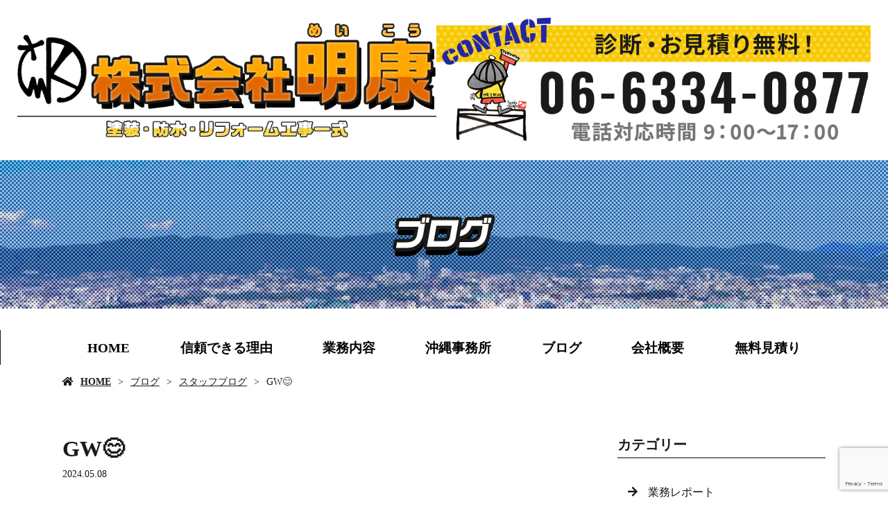

--- FILE ---
content_type: text/html; charset=UTF-8
request_url: https://www.meikou-shinrai.com/11540/
body_size: 19735
content:
<!doctype html>
<html lang="ja">
<head>
	<meta charset="UTF-8">
	<meta name="viewport" content="width=device-width,initial-scale=1">
	<meta name="format-detection" content="telephone=no,address=no,email=no">
	<meta http-equiv="X-UA-Compatible" content="IE=edge">

	<!-- Google tag (gtag.js) -->
	<script async src="https://www.googletagmanager.com/gtag/js?id=G-VYYZYPQVHJ"></script>
	<script>
		window.dataLayer = window.dataLayer || [];
		function gtag(){dataLayer.push(arguments);}
		gtag('js', new Date());

		gtag('config', 'G-VYYZYPQVHJ');
	</script>

	<title>GW&#x1f60a; | 豊中市でリフォームをお考えなら株式会社明康</title>
	<meta name="keywords" content="豊中市,リフォーム,水回りリフォーム,外壁塗装">
	<meta name="description" content="豊中市でリフォームをお考えなら株式会社明康にお任せください。自社施工で実現する安心と低価格。高い技術と丁寧な作業でキレイな仕上がりを実現いたします。住まいのお困りごとには幅広く対応可能ですので、お困りの際はお気軽にご相談ください。">

	<script src="/wp/wp-content/themes/Template/assets/js/jquery-3.3.1.min.js"></script>
	<script src="/wp/wp-content/themes/Template/assets/js/common.js"></script>

	<meta name='robots' content='max-image-preview:large' />
<link rel='dns-prefetch' href='//use.fontawesome.com' />
<link rel="alternate" title="oEmbed (JSON)" type="application/json+oembed" href="https://www.meikou-shinrai.com/wp-json/oembed/1.0/embed?url=https%3A%2F%2Fwww.meikou-shinrai.com%2F11540%2F" />
<link rel="alternate" title="oEmbed (XML)" type="text/xml+oembed" href="https://www.meikou-shinrai.com/wp-json/oembed/1.0/embed?url=https%3A%2F%2Fwww.meikou-shinrai.com%2F11540%2F&#038;format=xml" />
<style id='wp-img-auto-sizes-contain-inline-css' type='text/css'>
img:is([sizes=auto i],[sizes^="auto," i]){contain-intrinsic-size:3000px 1500px}
/*# sourceURL=wp-img-auto-sizes-contain-inline-css */
</style>
<style id='classic-theme-styles-inline-css' type='text/css'>
/*! This file is auto-generated */
.wp-block-button__link{color:#fff;background-color:#32373c;border-radius:9999px;box-shadow:none;text-decoration:none;padding:calc(.667em + 2px) calc(1.333em + 2px);font-size:1.125em}.wp-block-file__button{background:#32373c;color:#fff;text-decoration:none}
/*# sourceURL=/wp-includes/css/classic-themes.min.css */
</style>
<link rel='stylesheet' id='contact-form-7-css' href='https://www.meikou-shinrai.com/wp/wp-content/plugins/contact-form-7/includes/css/styles.css?ver=6.1.4' type='text/css' media='all' />
<link rel='stylesheet' id='xo-event-calendar-css' href='https://www.meikou-shinrai.com/wp/wp-content/plugins/xo-event-calendar/css/xo-event-calendar.css?ver=3.2.10' type='text/css' media='all' />
<link rel='stylesheet' id='xo-event-calendar-event-calendar-css' href='https://www.meikou-shinrai.com/wp/wp-content/plugins/xo-event-calendar/build/event-calendar/style-index.css?ver=3.2.10' type='text/css' media='all' />
<link rel='stylesheet' id='share_s-design-css' href='https://www.meikou-shinrai.com/wp/wp-content/themes/Template/design.css?ver=6.9' type='text/css' media='all' />
<link rel='stylesheet' id='share_s-single-css' href='https://www.meikou-shinrai.com/wp/wp-content/themes/Template/assets/css/single_layout.css?ver=6.9' type='text/css' media='all' />
<link rel='stylesheet' id='luminous_css-css' href='https://www.meikou-shinrai.com/wp/wp-content/themes/Template/assets/css/luminous-basic.min.css?ver=6.9' type='text/css' media='all' />
<link rel='stylesheet' id='share_s-modal-video-css' href='https://www.meikou-shinrai.com/wp/wp-content/themes/Template/assets/css/modal-video.min.css?ver=6.9' type='text/css' media='all' />
<link rel='stylesheet' id='share_s-slick-css' href='https://www.meikou-shinrai.com/wp/wp-content/themes/Template/assets/library/slick/slick-theme.css?ver=6.9' type='text/css' media='all' />
<link rel='stylesheet' id='share_s-slick-theme-css' href='https://www.meikou-shinrai.com/wp/wp-content/themes/Template/assets/library/slick/slick.css?ver=6.9' type='text/css' media='all' />
<link rel='stylesheet' id='share_s-drawer-css' href='https://www.meikou-shinrai.com/wp/wp-content/themes/Template/assets/css/drawer.css?ver=6.9' type='text/css' media='all' />
<link rel='stylesheet' id='share_fontawesome-css' href='https://use.fontawesome.com/releases/v5.0.6/css/all.css?ver=6.9' type='text/css' media='all' />
<link rel='stylesheet' id='animation_css-css' href='https://www.meikou-shinrai.com/wp/wp-content/themes/Template/assets/css/animation.css?ver=6.9' type='text/css' media='all' />
<link rel='stylesheet' id='animate_css-css' href='https://www.meikou-shinrai.com/wp/wp-content/themes/Template/assets/css/animate.min.css?ver=6.9' type='text/css' media='all' />
<link rel='stylesheet' id='update_css-css' href='https://www.meikou-shinrai.com/wp/wp-content/themes/Template/assets/css/update.css?ver=6.9' type='text/css' media='all' />
<link rel='stylesheet' id='jquery-ui-smoothness-css' href='https://www.meikou-shinrai.com/wp/wp-content/plugins/contact-form-7/includes/js/jquery-ui/themes/smoothness/jquery-ui.min.css?ver=1.12.1' type='text/css' media='screen' />
<script type="text/javascript" src="https://www.meikou-shinrai.com/wp/wp-includes/js/jquery/jquery.min.js?ver=3.7.1" id="jquery-core-js"></script>
<script type="text/javascript" src="https://www.meikou-shinrai.com/wp/wp-includes/js/jquery/jquery-migrate.min.js?ver=3.4.1" id="jquery-migrate-js"></script>
<link rel="https://api.w.org/" href="https://www.meikou-shinrai.com/wp-json/" /><link rel="alternate" title="JSON" type="application/json" href="https://www.meikou-shinrai.com/wp-json/wp/v2/posts/11540" /><link rel="EditURI" type="application/rsd+xml" title="RSD" href="https://www.meikou-shinrai.com/wp/xmlrpc.php?rsd" />
<link rel="canonical" href="https://www.meikou-shinrai.com/11540/" />
<link rel='shortlink' href='https://www.meikou-shinrai.com/?p=11540' />
<!-- Global site tag (gtag.js) - Google Analytics -->
<script async src="https://www.googletagmanager.com/gtag/js?id=UA-92090608-1"></script>
<script>
  window.dataLayer = window.dataLayer || [];
  function gtag(){dataLayer.push(arguments);}
  gtag('js', new Date());

  gtag('config', 'UA-92090608-1');
  gtag('config', 'G-L2LM9VB2FW');
</script><link rel="Shortcut Icon" type="image/x-icon" href="/favicon.png" />
<style type="text/css">h2,h3,h4,.globalNav,.footerNav,.sub-title,.webFont {font-family: "FOT-UD丸ゴ_ラージ Pr6 E";}body {color:#1a1a1a;}.design_button_type1 .button {color:#ffffff;background:#2225a1;border: solid 2px #2225a1;}.design_button_type1 .button:hover {color:#2225a1;background:#ffffff;border: solid 2px #2225a1;}.globalNav {margin-top:30px;}.navi_children_drilldown .globalNav>ul>li ul,.navi_children_megamenu .globalNav>ul>li>ul {}.blog-side-nav a { color:#1a1a1a;}.breadcrumb a {color:#1a1a1a;}.footer {background:#1a1a1a;}.footer,.footer a {color:#ffffff;}</style><noscript><style>.lazyload[data-src]{display:none !important;}</style></noscript><style>.lazyload{background-image:none !important;}.lazyload:before{background-image:none !important;}</style>		<style type="text/css" id="wp-custom-css">
			/*-----------------------
 common
-------------------------*/
@media screen and (min-width: 768px){
    main{font-size: 1.6rem;}
}
.page-thanks main{margin-bottom: 50px;}

/*----------*/
.lower-main-image .main-image-inner {max-height:300px;}
.lower-main-image .title-wrapper{background-color:transparent;}
h2.title-wrapper p{text-indent: -10000%; background-position: center center; background-repeat: no-repeat;}
.page-concept h2.title-wrapper p{background-image: url(/wp/wp-content/uploads/2022/07/concept-tit.png);}
.page-service h2.title-wrapper p{background-image: url(/wp/wp-content/uploads/2022/07/service-tit.png);}
.page-okinawa h2.title-wrapper p{background-image: url(/wp/wp-content/uploads/2022/07/okinawa-tit.png);}
.page-supir h2.title-wrapper p{background-image: url(/wp/wp-content/uploads/2022/07/supir-tit.png);}
.page-blog h2.title-wrapper p{background-image: url(/wp/wp-content/uploads/2022/07/blog-tit.png);}
h2.title-wrapper.blog p{background-image: url(/wp/wp-content/uploads/2022/07/blog-tit.png);}
.page-company h2.title-wrapper p{background-image: url(/wp/wp-content/uploads/2022/07/company-tit.png);}
.page-contact h2.title-wrapper p{background-image: url(/wp/wp-content/uploads/2022/07/contact-tit.png);}

/*----------*/
.globalNav > ul > li{flex: auto;}
.globalNav > ul > li > a{padding: 17px 20px;}
.globalNav > ul > li + li{border: none;}
.globalNav > ul > li + li > a::before{
    content: '';
    display: inline-block;
    background: #1a1a1a;
    height: 50px;
    width: 1px;
    position: absolute;
    left: 0;
    top:calc(50% - 25px);
}
.globalNav > ul > li li a{white-space: nowrap;}
@media screen and (min-width: 768px){
}
@media screen and (max-width: 767px){
    h2.title-wrapper{display: flex;}
    h2.title-wrapper p{background-size: contain; margin: auto;}
}

/*----------*/
.footer-logo{position: relative;}
.footer-logo::after{content: "";}
@media screen and (min-width: 768px){
    .footerNav-inner li{flex: auto; text-align: center;}
    .footerNav-inner > li > a{display: block;}
    .footerNav-inner > li + li > a{border-left:1px solid #fff}
}

/*----------*/
.breadcrumb li:first-child:before{}
.breadcrumb li a{}


/*----------*/
.page-home .bnr-area,
.page-concept .bnr-area,
.page-service .bnr-area,
.page-okinawa .bnr-area,
.page-supir .bnr-area,
.page-company .bnr-area,
.page-contact .bnr-area{margin-top:0;}
.bnr-area{background-color:#f4f4f4; border-top:none;}

/*----------*/
.content-child-button{width: 100%; max-width: 500px;background: url(/wp/wp-content/uploads/2022/07/btn-bg.png);}
.design_button_type1 .button{position: relative;border:3px solid #1a1a1a; background: none; color:#fff;}
.design_button_type1 .button::before{
	position: absolute;
	content: "";
    right: 7%;
	top: calc(50% - 10px);
    width: 20px;
    height: 20px;
    background: url(/wp/wp-content/uploads/2022/07/chk01.png) center center no-repeat;
}
.design_button_type1 .button:hover{background: #1a1a1a; color:#f7c900; border:3px solid #1a1a1a;}
.design_button_type1 .button:hover::before{}
/*----------*/
.btn01{width: 100%; max-width: 500px;background: url(/wp/wp-content/uploads/2022/07/bg-yellow02.png);}
.btn01 .button{border:3px solid #1a1a1a;background: none; color:#1a1a1a;}
.btn01 .button::before{
	top: calc(50% - 8px);
    width: 16px;
    height: 16px;
    background: url(/wp/wp-content/uploads/2022/07/chk02.png) center center no-repeat;background-size: cover;
}
.btn01 .button:hover{background: #1a1a1a; color:#f7c900; border:3px solid #1a1a1a;}
.btn01 .button:hover::before{background: url(/wp/wp-content/uploads/2022/07/chk01.png); top: calc(50% - 10px); width: 20px; height: 20px;}
@media screen and (min-width: 768px){
    .w100{max-width: 100%;}
    .button{padding: 20px 0;}
}
@media screen and (max-width: 767px){
	.content-child-button{width: 100%;}
	.button{padding: 12px 0;}
}

/*----------*/
table.original-table th{color: #1a1a1a; background: #f3f3f3;}
table.original-table td{color: #1a1a1a; background: #fff;}
table.original-table {border: 2px solid #1a1a1a;}
table.original-table tr + tr{border: none; border-top:1px solid #1a1a1a;}
table.original-table tr:first-child{border: none;}
/*----------*/
table.tbl01 th{color: #1a1a1a; background: url(/wp/wp-content/uploads/2022/07/tbl-bg01.png);}
table.tbl01 td{color: #1a1a1a; background: #fff;}
table.tbl01 {border: 2px solid #1a1a1a;}
table.tbl01 tr + tr{border: none; border-top:1px solid #1a1a1a;}
table.tbl01 tr:first-child{border: none;}
@media screen and (min-width: 768px){
    table.original-table th{border-right: 2px solid #1a1a1a;}
}
@media screen and (max-width: 767px){
}


/*----------*/
h3{line-height:1.5;}
h4{line-height:1.5;}
h3 img{width: auto; max-width: 100%;}
.h3-center h3{text-align: center;}
.h3-img h3 img{width: auto; max-width: 100%;}
.h3-mb0 h3{margin-bottom: 0px;}
.h3-mb5 h3{margin-bottom: 5px;}
.h3-mb10 h3{margin-bottom: 10px;}
.h3-mb15 h3{margin-bottom: 15px;}
.h3-mb20 h3{margin-bottom: 20px;}
.h3-mb25 h3{margin-bottom: 25px;}

@media screen and (min-width: 768px){
	h3 {font-size: 3.2rem;}
	h4 {font-size: 3.2rem;}

    .ft48{font-size: 4.8rem;}
    .ft42{font-size: 4.2rem;}
    .ft40{font-size: 4.0rem;}
    .ft38{font-size: 3.8rem;}
    .ft36{font-size: 3.6rem;}
    .ft34{font-size: 3.4rem;}
    .ft32{font-size: 3.2rem;}
    .ft30{font-size: 3.0rem;}
    .ft28{font-size: 2.8rem;}
    .ft26{font-size: 2.6rem;}
    .ft24{font-size: 2.4rem;}
    .ft22{font-size: 2.2rem;}
    .ft20{font-size: 2.0rem;}
    .ft18{font-size: 1.8rem;}
    .ft16{font-size: 1.6rem;}
    .ft14{font-size: 1.4rem;}
    .ft12{font-size: 1.2rem;}

    .h3-mb40 h3{margin-bottom: 40px;}
    .h3-mb45 h3{margin-bottom: 45px;}
    .h3-mb50 h3{margin-bottom: 50px;}
    .h3-mb55 h3{margin-bottom: 55px;}
    .h3-mb60 h3{margin-bottom: 60px;}
    .h3-mb65 h3{margin-bottom: 65px;}
    .h3-mb70 h3{margin-bottom: 70px;}
    .h3-mb80 h3{margin-bottom: 80px;}
    .h3-mb90 h3{margin-bottom: 90px;}
    .h3-mb100 h3{margin-bottom: 100px;}
}
@media screen and (max-width: 767px){
	h3 {font-size: 2.2rem;}
	h4 {font-size: 2.2rem;}

    .ft48{font-size: 2.6rem;}
    .ft42{font-size: 2.4rem;}
    .ft40{font-size: 2.4rem;}
    .ft38{font-size: 2.4rem;}
    .ft36{font-size: 2.3rem;}
    .ft34{font-size: 2.2rem;}
    .ft32{font-size: 2.2rem;}
    .ft30{font-size: 2.0rem;}
    .ft28{font-size: 2.0rem;}
    .ft26{font-size: 2.0rem;}
    .ft24{font-size: 1.6rem;}
    .ft22{font-size: 1.5rem;}
    .ft20{font-size: 1.4rem;}
    .ft18{font-size: 1.4rem;}
    .ft16{font-size: 1.2rem;}
    .ft14{font-size: 1.0rem;}
    .ft12{font-size: 0.8rem;}

    .h3-mb50 h3{margin-bottom: 35px;}
    .h3-mb55 h3{margin-bottom: 35px;}
    .h3-mb60 h3{margin-bottom: 35px;}
    .h3-mb65 h3{margin-bottom: 35px;}
    .h3-mb70 h3{margin-bottom: 45px;}
    .h3-mb80 h3{margin-bottom: 45px;}
    .h3-mb90 h3{margin-bottom: 45px;}
    .h3-mb100 h3{margin-bottom: 45px;}
}
.white{color: #fff;}
.yellow{color: #f7c900;}
.purple{color:#8e55ba;}


a.td-none{text-decoration: none;}
.scale01{transform:scale(0.7, 1.0);}
.l-space5{letter-spacing: 5px;}
.l-space10{letter-spacing: 10px;}
.t-wrap-white{text-shadow:0 0 3px #fff,0 0 3px #fff,0 0 3px #fff,0 0 3px #fff,0 0 3px #fff,0 0 3px #fff,
    0 0 3px #fff,0 0 3px #fff,0 0 3px #fff,0 0 3px #fff,0 0 3px #fff,0 0 3px #fff,0 0 3px #fff,0 0 3px #fff,0 0 3px #fff,0 0 3px #fff;}

/*----------*/
.fixed-menu{background: #222;}
.map-container {line-height: 0;}
/*----------*/
@media screen and (min-width: 768px){
    .visual-text > * + * {margin-top: 2.5rem;}
}
/*----------*/
.section-parallax{margin-bottom: 0!important;}
/*----------*/
div.wpcf7-response-output{margin-bottom: 0;}





/*----------------------------------------------------------------------------------------------------*/
/*----------------------------------------------------------------------------------------------------*/
/*** .titXX  ***/
.img-c{display: block; margin-left: auto; margin-right: auto;}
.img-l{display: block;}

.block{display: block;}

/*----------*/
.tit01{background: #1a1a1a; padding: 10px; color: #fff; position: relative;}
.tit01::after{
    content: '';
    width: 0;
    height: 0;
    border-style: solid;
    border-width: 8px 5px 0 5px;
    border-color: #1a1a1a transparent transparent transparent;
    display: block; position: absolute; bottom: -8px; left: 0; right: 0; margin: 0 auto;
}

/*----------*/
.tit02{display: block; border-bottom: 2px solid #1a1a1a; padding-bottom: 6px;}

/*----------*/
.tit03{background: url(/wp/wp-content/uploads/2022/07/bg-yellow02.png); border:3px solid #1a1a1a; position: relative; padding: 30px 10px;}
.tit03::after{
    content: ""; width: 0; height: 0; border-style: solid; border-width: 7px 5px 0 5px;
    border-color: #1a1a1a transparent transparent transparent; position: absolute; bottom:-10px; left:0; right:0; margin: 0 auto;
}
.tit03 img{position: absolute; left:30px; top:calc(50% - 15px);}

/*----------*/
.tit04{background: #1a1a1a; color:#fff; padding: 8px;}

/*----------*/
.tit05{background: #1a1a1a; color:#fff; padding: 10px; position: relative;}
.tit05::after{
    content: ""; width: 0; height: 0; border-style: solid; border-width: 7px 5px 0 5px;
    border-color: #1a1a1a transparent transparent transparent; position: absolute; bottom:-7px; left:0; right:0; margin: 0 auto;
}

/*----------*/
.tit06{background: #fff; border:3px solid #1a1a1a; padding: 10px; position: relative; width: 100%; max-width: 360px; margin: 14px auto 0;}
.tit06::after{
    content: ""; width: 13px; height: 13px; display: block; position: absolute; top:-13px; left:0; right:0; margin: 0 auto;
    background: url(/wp/wp-content/uploads/2022/07/tit06.png) center top no-repeat;
}

@media screen and (min-width: 768px){
}
@media screen and (max-width: 767px){
}

/*** .shadow  ***/
.shadow img{box-shadow:3px 3px 10px 1px rgba(0,0,0,10%);}
/*** .common-wide ***/
.common-wide {padding: 0!important;}
.common-wide .content-wrapper{max-width: 100%;}
/*** .flex-r ***/
@media screen and (min-width: 768px){
    .flex-r .content-repeat-wrapper{flex-direction: row-reverse;}
    .flex-r .section-child-num0{margin-left: 30px!important;}
    .flex-r .section-child-num1{margin-left: 0!important;}
}

/*** .m-left / .m-right ***/
.m-left{margin-left: 0!important;}
.m-right{margin-right: 0!important;}

/*----------*/
.fit{height: 100%;}
.fit img{height: 100%;object-fit: cover;}

/*** .wide-right / .wide-left ***/
@media screen and (min-width: 768px){
	.wide-right{padding: 0 0 0 25px!important;}
	.wide-right .content-wrapper{max-width: calc(100% - (50% - 550px));margin-right: 0;}

	.wide-left{padding: 0 25px 0 0!important;}
	.wide-left .content-wrapper{max-width: calc(100% - (50% - 550px));margin-left: 0;}

    .wide-left h3, .wide-right h3{max-width: 1100px;}
    .wide-left h3{margin-left: auto; margin-right: 0;}
    .wide-right h3{margin-left: 0; margin-right: auto;}
}

/** .bg-wide ***/
@media screen and (min-width: 1800px){
    .bg-wide{background-size: 100% auto!important;}
}

/*----------*/
@media screen and (min-width: 768px){
    .m-auto>*{margin: auto 0;}
    .m-left4{margin-left: 4%!important;}
    .m-left5{margin-left: 5%!important;}
    .m-left6{margin-left: 6%!important;}
    .m-left7{margin-left: 7%!important;}
    .m-left8{margin-left: 8%!important;}
    .m-left9{margin-left: 6%!important;}
    .m-left10{margin-left: 10%!important;}

    .mt40{margin-top: 40px!important;}
    .mb40{margin-bottom: 40px!important;}
    .mt45{margin-top: 45px!important;}
    .mb45{margin-bottom: 45px!important;}
    .mt50{margin-top: 50px!important;}
    .mb50{margin-bottom: 50px!important;}
    .mt55{margin-top: 55px!important;}
    .mb55{margin-bottom: 55px!important;}
    .mt60{margin-top: 60px!important;}
    .mb60{margin-bottom: 60px!important;}
    .mt65{margin-top: 65px!important;}
    .mb65{margin-bottom: 65px!important;}

    .mb70{margin-bottom: 70px!important;}
    .mb75{margin-bottom: 75px!important;}
    .mb80{margin-bottom: 80px!important;}
    .mb85{margin-bottom: 85px!important;}
    .mb90{margin-bottom: 90px!important;}
    .mb95{margin-bottom: 95px!important;}
    .mb100{margin-bottom: 100px!important;}

	.pc{display: block!important;}
	.sp{display: none!important; margin-top: 0;}

    .flex01{display: flex; justify-content: space-between;}
    .flex01>*{margin-top:0;}

    .flex02>*{display: flex; justify-content: space-between;}
    .flex02>*>*{margin-top:0;}
}

@media screen and (max-width: 767px){
	.sp-m-top{margin-top: 50px!important;}
	.sp-m-btm{margin-bottom: 50px!important;}
	.sp-m-top-none{margin-top: 0!important;}
	.sp-m-btm-none{margin-bottom: 0!important;}
	.sp-p-top .content-wrapper{padding-top: 50px!important;}
	.sp-p-btm .content-wrapper{padding-bottom: 50px!important;}
	.sp-p-top-none .content-wrapper{padding-top: 0px!important;}
	.sp-p-btm-none .content-wrapper{padding-bottom: 0px!important;}

    .sp-m-btm80{margin-top: 80px!important;}

    .mt40{margin-top: 25px!important;}
    .mb40{margin-bottom: 25px!important;}
    .mt45{margin-top: 25px!important;}
    .mb45{margin-bottom: 25px!important;}
    .mt50{margin-top: 30px!important;}
    .mb50{margin-bottom: 30px!important;}
    .mt55{margin-top: 30px!important;}
    .mb55{margin-bottom: 30px!important;}
    .mt60{margin-top: 32px!important;}
    .mb60{margin-bottom: 32px!important;}
    .mt65{margin-top: 35px!important;}
    .mb65{margin-bottom: 35px!important;}

    .mb70{margin-bottom: 35px!important;}
    .mb75{margin-bottom: 37px!important;}
    .mb80{margin-bottom: 40px!important;}
    .mb85{margin-bottom: 82px!important;}
    .mb90{margin-bottom: 45px!important;}
    .mb95{margin-bottom: 47px!important;}
    .mb100{margin-bottom: 50px!important;}

	.pc{display: none!important;}
	.sp{display: block!important; margin-top: 0;}
    .sp-bg-none{background: none!important;}
}
.mt0{margin-top: 0px!important;}
.mb0{margin-bottom: 0px!important;}
.mt5{margin-top: 5px!important;}
.mb5{margin-bottom: 5px!important;}
.mt10{margin-top: 10px!important;}
.mb10{margin-bottom: 10px!important;}
.mt15{margin-top: 15px!important;}
.mb15{margin-bottom: 15px!important;}
.mt20{margin-top: 20px!important;}
.mb20{margin-bottom: 20px!important;}
.mt25{margin-top: 25px!important;}
.mb25{margin-bottom: 25px!important;}
.mt30{margin-top: 30px!important;}
.mb30{margin-bottom: 30px!important;}
.mt35{margin-top: 35px!important;}
.mb35{margin-bottom: 35px!important;}

.img100 img{width: 100%; height: auto;}



/*----------*/
#common-contact{
    background: url(/wp/wp-content/uploads/2022/07/common-contact-bg.png) center top no-repeat; background-size: cover;
    margin-top: -30px; margin-bottom: 0;
}
#common-contact .flex01{
    background: url(/wp/wp-content/uploads/2022/07/common-contact-bg02.png) 30% top no-repeat; background-size: contain;
    padding: 43px 25px 45px 25px;
}
#common-contact .txt{position: relative;}
#common-contact .img01{position: absolute; top:-80px; left:-20px; width: 100%; max-width: 37%;}
#common-contact .img p + p{margin-top: -18px;}
@media screen and (min-width: 768px){
    #common-contact{padding-top: 130px; padding-bottom: 120px;}
    #common-contact .txt{display: flex; width: 55%; padding-left: 10%;}
    #common-contact .txt>*{margin: auto;}
    #common-contact .img{width: 45%;}
}
@media screen and (max-width: 767px){
    #common-contact{padding-top: 80px; padding-bottom: 50px;}
    #common-contact .flex01{background-size: cover;padding: 90px 20px 45px 20px;}
    #common-contact .img p + p{margin-top: -9px;}
    #common-contact .img01{top: -150px;}
}


/*----------*/
.bg01 .content-wrapper{max-width: 1300px; background: url(/wp/wp-content/uploads/2022/07/bg01.png);}
.bg01 .content-repeat-wrapper{width: calc(100% - 40px); max-width: 1100px; margin: 0 auto;}
.bg02 .content-wrapper{background: url(/wp/wp-content/uploads/2022/07/bg02.png);}
.bg-white{background: #fff;}
/*----------*/
.border03{border:3px solid #1a1a1a;}
.border04{border:4px solid #1a1a1a;}
.border07{border:7px solid #1a1a1a;}
/*----------*/
.line-h0{line-height: 0;}
frame{line-height: 0;}
/*----------*/
.gallery_list_outer{margin-bottom: 0!important; position: relative;}
.gallery_list_outer::before{
    content: ""; width: 100%; max-width: 1300px; height: 390px; display: block; position: absolute; top:0; left:0; right:0; margin: auto;
    background: url(/wp/wp-content/uploads/2022/07/bg01.png); z-index: -1;
}
/*----------*/
.txt01{width: 100%!important; max-width: 726px; border:7px solid #1a1a1a; padding: 85px 80px; position: relative;}
.txt01-right{width: 100%!important; max-width: 726px; margin-left: auto; margin-right: 0; border:7px solid #1a1a1a;padding: 85px 80px; position: relative;}
/*----------*/
.w1200 .content-wrapper{max-width: 1270px;}
@media screen and (max-width: 1299px) and (min-width: 768px){
    .gallery_list_outer::before{margin: 0 25px;width: calc(100% - 50px);}
}
@media screen and (min-width: 768px){
}
@media screen and (max-width: 767px){
    .gallery_list_outer::before{margin: 0 12.5px;}
    .txt01{padding: 35px 25px}
    .txt01-right{padding: 35px 25px}
}



/*-----------------------
 home
-------------------------*/
#home-customer .box{background:url(/wp/wp-content/uploads/2022/08/home-customer-bg.png) center top no-repeat; background-size: cover; padding: 0 100px 100px;}
#home-customer h3{margin-top: -70px; line-height: 0.8;}
#home-customer .img01{display: block; margin: 0 auto;width: 55%; max-width: 497px;}
#home-link h3 img{margin-top: -37px;}
#home-reason .img p + p{margin-top:-46px;}
#home-service h4{margin-bottom: 0;}
#home-service{position: relative;}
#home-service::before{
    content: ""; display: block; width: 100%; height:31px; position: absolute;bottom:0; left:0;
    background:url(/wp/wp-content/uploads/2022/07/home-service-bg02.jpg) center top no-repeat; background-size: cover;
}
#home-before-after .contents-slider-wrap{padding-top: 50%;}
#home-link02 .visual-text > p + p{margin-top: 0;}
.page-home .gallery_list img{height: 390px;margin-left: 9px;}
.home-blog{background:url(/wp/wp-content/uploads/2022/07/home-link02-bg02.png) center top no-repeat;}
.home-blog time{font-weight: normal;}
.home-blog li{border-bottom:1px solid #1a1a1a;}
.home-blog li:first-child{border-top:1px solid #1a1a1a;}
#home-olinawa .content-wrapper,
#home-supir .content-wrapper{max-width: 1270px;}
@media screen and (min-width: 768px){
    #home-link h3{margin-bottom: 5px;}
    #home-service .box01 p:nth-child(2){margin-top: -14px;}
    #home-service .box01 p:nth-child(3){margin-top: -49px;}
    #home-service .box01 p:nth-child(4){margin-top: -34px;}
    #home-service .box02 p:nth-child(2){margin-top: -14px;}
    #home-service .box02 p:nth-child(3){margin-top: -14px;}
    #home-service .box02 p:nth-child(4){margin-top: -4px;}
    #home-service .contents-num0{margin-bottom: 60px;}
    .home-blog{padding-top: 150px!important; margin-bottom: 100px!important;}
    #home-company .map{margin-top: 25px;}
    #home-company .map *{height: 100%;}
}
@media screen and (max-width: 767px){
    #home-customer{margin-top: 80px;}
    #home-customer .box{padding: 0 20px 35px;}
    #home-customer h3{margin-top: -45px;}
    #home-link .mt20{margin-top: 10px!important;}
   /* #home-link .section-child-num1{margin-top: 10px;}*/
    #home-reason .img p + p{margin-top:-23px;}
    #home-service .box01 p:nth-child(2){margin-top: -7px;}
    #home-service .box01 p:nth-child(3){margin-top: -17px;}
    #home-service .box01 p:nth-child(4){margin-top: -12px;}
    #home-service .box02 p:nth-child(2){margin-top: -7px;}
    #home-service .box02 p:nth-child(3){margin-top: -7px;}
    #home-service .box02 p:nth-child(4){margin-top: -2px;}
    .home-blog{padding-top: 75px!important;}
    #home-olinawa{background: none;}
    #home-company{margin-bottom: 80px;}
}
/*-----------------------
 concept
-------------------------*/
#concept-infection .content-wrapper{max-width: 1200px;}
#concept-infection .box{padding: 0 90px 30px;}
#concept-infection h3{margin-top: -77px;}
#concept-reason .content-repeat-wrapper{background: #fff; border:7px solid #1a1a1a; padding: 50px;}
#concept-reason02 .txt{
    background: url(/wp/wp-content/uploads/2022/07/concept-reason-txt.png) top left no-repeat; background-size: contain;
    padding: 73px 89px 93px 82px;
}
@media screen and (max-width: 1400px) and (min-width: 768px){
    #concept-reason02 .txt{background-size: 100% 100%;}
}
#concept-reason03 .txt{
    background: url(/wp/wp-content/uploads/2022/07/concept-reason-txt02.png) top right no-repeat; background-size: 100% 100%;
    padding:90px 90px 90px 82px;
}
.h3-concept h3{margin-left: -55px;}
#concept-paint-faq h4{margin-bottom: 10px;}
#concept-paint-faq .box{background: #fff; padding: 30px; margin-top: 0;}
#concept-paint-faq .flex01>div:nth-child(3) .tit03{padding: 11px 10px;}
#concept-paint-faq .flex01>div:nth-child(3) .tit03 img{left:20px;}
#concept-paint-faq .contents-num0{margin-bottom: 8px;}
#concept-paint-faq .box01{position: relative;}
#concept-paint-faq .img01{position: absolute; display: block;}
#concept-choosing .box{padding: 30px;}
#concept-cost .section-child-num0{padding: 40px 40px 50px;}

#concept-condition .txt{padding: 20px;}
#concept-condition h4{margin-bottom: 0;}
#concept-condition .contents-num0{margin-bottom: 10px;}
@media screen and (min-width: 768px){
    #concept-reason .img{margin-top: 13px;}
    #concept-reason02 .txt{margin-top: 5px; margin-left: -27px!important;}
    #concept-reason03 .img{margin-left: -57px!important;}
    #concept-reason03 .img>*{margin-right: -25px;}
    #concept-faq-link .flex01>*{width: calc(33.333% - 14.5px);}

    #concept-paint-faq .flex01>*:nth-child(2) .box,
    #concept-paint-faq .flex01>*:nth-child(3) .box{border-bottom:none;}
    #concept-paint-faq .box{position: relative; z-index: 10;}
    #concept-paint-faq .contents-num0 .flex01>*{width: calc(33.333% - 14.5px);position: relative;}
    #concept-paint-faq .contents-num0 .flex01>*::before{
        content: "";width: calc(100% - 6px); height: 50%; display: block; background: #fff; border:3px solid #1a1a1a;z-index: 1; position: absolute;
        bottom:0; left:0;
    }
    #concept-paint-faq .contents-num1 .flex01{margin-left: -63px;}
    #concept-paint-faq .contents-num1 .box01{width:35%;}
    #concept-paint-faq .contents-num1 .box02{width:65%; margin-top: auto; margin-bottom: 0;}
    #concept-paint-faq .img01{bottom:40px; right:-60px;}

    #concept-choosing .wrap{position: relative;}
    #concept-choosing .wrap::before{
        content: "";width: calc(100% - 6px); height: 50%; display: block; background: #fff; border:3px solid #1a1a1a;z-index: 1; position: absolute;
        bottom:0; left:0;
    }
    #concept-choosing .wrap .box{border-bottom:none; position: relative; z-index: 10;}

    #concept-flow .contents-num0{margin-bottom: 160px;}
    #concept-flow .txt{padding: 50px 40px 40px;}

    #concept-link .box01{width: 64%; margin-left: -23px;}
    #concept-link .box02{width: 50%; margin-left: -88px; margin-right: -31px; margin-top: 12px;}
    #concept-link .box02>* + *{margin-top: -45px;}
}
@media screen and (max-width: 767px){
    #concept-infection{margin-top: 75px;}
    #concept-infection .box{padding: 0 25px 30px;}
    #concept-reason .content-repeat-wrapper{padding: 25px;}
    #concept-reason02 .content-wrapper{padding-top: 100px;}
    #concept-reason03 .content-wrapper{padding-top: 100px;}
    #concept-reason03 .img>*{margin-right: -12.5px;}
    #concept-reason02 .img,
    #concept-reason03 .img{margin-top: 13px;}
    #concept-reason02 .txt{background-size: cover; border-right:5px solid #1a1a1a;padding:35px 25px 35px 45px;}
    #concept-reason03 .txt{background-size: cover; border-left:5px solid #1a1a1a;padding:35px 45px 35px 25px;}
    .h3-concept h3{margin-left: -12.5px;}
    #concept-paint-faq .img01{bottom:-40px; right:0; transform: rotate(-90deg) scaleX(-1);}
    #concept-cost .section-child-num0{padding: 35px 20px;}
    #concept-flow .contents-num0{margin-bottom: 50px;}
    #concept-flow .txt{padding: 30px;}
    #concept-link .box02{margin-top: 0;}
    #concept-link .box02>* + *{margin-top: -25px;}
}
/*-----------------------
 service
-------------------------*/
#service-price .content-wrapper{max-width: 1200px;}
#service-price h3{margin-top: -115px}
#service-price .box{padding: 0 95px 65px;}
#service-price .txt{padding: 50px 70px 60px;}
#service-other td{background: url(/wp/wp-content/uploads/2022/07/bg-white.png);}
#service-point .box,
#service-point .box01{padding: 25px;}
#service-point .flex01 div>p img{width: 100%;}
@media screen and (min-width: 1101px){
    #service-point .flex01>*{width: calc(25% - 12.5px);}
    #service-point .box01{border-bottom:none;position: relative; z-index: 10;}
    #service-point .box-bg{position: relative;}
    #service-point .box-bg::before{
        content: "";width: calc(100% - 6px); height: 50%; display: block; background: #fff; border:3px solid #1a1a1a;z-index: 1; position: absolute;
        bottom:0; left:0;
    }
}
@media screen and (max-width: 1100px) and (min-width: 768px){
    #service-point .flex01>*{width: calc(50% - 25px);}

}
#service-set .box{padding: 40px; border-top:none;}
#service-set h4{background: url(/wp/wp-content/uploads/2022/07/bg-yellow02.png); border:3px solid #1a1a1a; border-top:none; padding: 20px 10px; margin-bottom: 0;}
#service-leave-it .box{padding: 20px; margin-top: 0;}
#service-leave-it .contents-num0{margin-bottom: 0; border:3px solid #1a1a1a; background: #fff; padding: 7px;}
#service-leave-it .contents-slider-wrap{padding-top: 64%;}
@media screen and (min-width: 768px){
    #service-other th{width: 70%;}
    #service-point h3{margin-left: -30px; margin-right: -17px;}
    #service-point .contents-num0{margin-bottom: 60px;}
    #service-point .flex01{flex-wrap: wrap;}
    #service-set .contents-num0{margin-bottom: 50px;}
    #service-set .flex01>*{width: calc(50% - 20px);}
    #service-set .box-bg .box{border-bottom:none;position: relative; z-index: 10;}
    #service-set .box-bg{position: relative;}
    #service-set .box-bg::before{
        content: "";width: calc(100% - 6px); height: 35%; display: block; background: #fff; border:3px solid #1a1a1a;z-index: 1; position: absolute;
        bottom:0; left:0;
    }
    #service-reform .txt01{margin-top: 85px; padding: 85px 70px;}

    #service-link .box01{width: 64%; margin-left: -23px;}
    #service-link .box02{width: 50%; margin-left: -88px; margin-right: -31px; margin-top: 12px;}
    #service-link .box02>* + *{margin-top: -45px;}
}
@media screen and (max-width: 767px){
    #service-price{margin-top: 100px;}
    #service-price .box{padding: 0 20px 35px;}
    #service-price .txt{padding: 20px 25px}
    #service-paint .content-wrapper{padding-top: 100px;}
    #service-set .box{padding: 25px;}
    #service-link .box02{margin-top: 0;}
    #service-link .box02>* + *{margin-top: -25px;}
}
/*-----------------------
 okinawa
-------------------------*/
#okinawa-service h4{margin-bottom: 17px;}
#okinawa-service .box{padding: 20px; margin-top: 0;}
#okinawa-service .contents-num0{border:3px solid #1a1a1a; background: #fff; padding: 7px; margin-bottom: 0;}
#okinawa-works-tit h3{max-width: 1100px;margin: 0 auto; position: relative; z-index: 10;}
.page-okinawa .gallery_list_outer{margin-top: -13px; z-index: 1;}
.page-okinawa .gallery_list img{height: 331px;margin-left: 19px;}
#okinawa-works02 .contents-slider-wrap{padding-top: 122%;}
#okinawa-works02 h3{position: relative; z-index: 10;}
#okinawa-works02 .contents-slider-wrap{margin-top: -11px; z-index: 1;}
#okinawa-staff01{position: relative;}
#okinawa-staff01::before{
    content: ""; width: 1579px;max-width: 100%;  height:304px; display: block; position: absolute; top:-19px; left:0; right:0; margin: 0 auto;
    background: url(/wp/wp-content/uploads/2022/07/okinawa-staff-tit-bg.png) center top no-repeat; background-size: contain;
}
#okinawa-staff01::after{
    content: ""; width: 181px; height:183px; display: block; position: absolute; bottom:-88px; right:5%;
    background: url(/wp/wp-content/uploads/2022/07/okinawa-staff-img01.png) center top no-repeat; z-index: 5;
}
#okinawa-staff02{position: relative;}
#okinawa-staff02::before{
    content: ""; width: 216px; height:164px; display: block; position: absolute; top:75px; left:7%;
    background: url(/wp/wp-content/uploads/2022/07/okinawa-staff-img03.png) center top no-repeat;
}
#okinawa-staff02::after{
    content: ""; width: 127px; height:92px; display: block; position: absolute; top:50%; right:10%;
    background: url(/wp/wp-content/uploads/2022/07/okinawa-staff-img02.png) center top no-repeat;
}
#okinawa-staff03{position: relative;}
#okinawa-staff03::before{
    content: ""; width: 549px; max-width: 90%; height:190px; display: block; position: absolute; top:-29px; right:3%;
    background: url(/wp/wp-content/uploads/2022/07/okinawa-staff-img05.png) center top no-repeat; background-size: contain;
}
#okinawa-staff03::after{
    content: ""; width:841px; max-width: 90%; height:259px; display: block; position: absolute; bottom:-14px; left:10%;
    background: url(/wp/wp-content/uploads/2022/07/okinawa-staff-img04.png) center bottom no-repeat; background-size: contain;
}
#okinawa-staff01 .contents-num0{position: relative; z-index: 10;}
#okinawa-staff02 .contents-num0{position: relative; z-index: 10;}
#okinawa-staff03 .contents-num0{position: relative; z-index: 10;}
@media screen and (min-width: 768px){
    #okinawa-access .map{margin-top: 20px;}
    #okinawa-access .map *{height: 100%; }
    #okinawa-link .img01{width: 65%; margin-left: -46px;}
    #okinawa-link .img02{width: 50%; margin-left: -48px; margin-top: 6px;}
}
@media screen and (max-width: 767px){
    #okinawa-staff01::before{background-position: 33% top; background-size: 120%; top:-22px;}
    #okinawa-staff01::after{right: 0;}
    #okinawa-staff02::before{left:0;}
    #okinawa-staff02::after{right: 0;}
    #okinawa-staff03::before{right: 0;}
    #okinawa-staff03::after{left:0;}
    #okinawa-link .img01{margin-left: -12.5px;}
    #okinawa-link .img02{margin-top: -10px;}
}
/*-----------------------
 supir
-------------------------*/
#supir-menu h3>*{margin-top: -88px;}
#supir-menu .flex01>*{position: relative;}
#supir-menu .txt{position: absolute; top: 79%; left:50px; width: 80%;}
#supir-happy .txt{
    background: url(/wp/wp-content/uploads/2022/07/supir-happy-txt-bg.png) right top no-repeat; background-size: 100% 100%;
    padding: 65px 70px 60px 55px;
}
#supir-happy .contents-slider-wrap{padding-top: 125%;}
@media screen and (max-width: 900px) and (min-width: 768px){
    #supir-menu .txt{top: 75%;width: 75%;}
}
.page-supir .gallery_list_outer{margin-top: -13px;z-index: 1; padding-bottom: 80px;}
.page-supir .gallery_list img{height: 331px;margin-left: 19px;}
.page-supir .gallery_list_outer::before{height: 420px;}
@media screen and (min-width: 768px){
    #supir-menu .flex01{margin-left: -21px;}
    #supir-menu .flex01>*{width:calc(33.333% - 2.5px);}
    #supir-happy .img{margin-left: -26px!important;}
    #supir-access .map{margin-top: 20px;}
    #supir-access .map *{height: 100%; }
    #supir-link .img01{width: 65%; margin-left: -52px;}
    #supir-link .img02{width: 50%; margin-left: -48px; margin-top: 7px;}
}
@media screen and (max-width: 767px){
    #supir-menu .flex01{margin-left: -12px;}
    #supir-menu .content-wrapper{padding-bottom: 100px;}
    #supir-menu .txt{width: 260px; left:0; right:0; margin: 0 auto;}
    #supir-happy .txt{padding:35px 40px 35px 25px;}
    #supir-happy .img{margin-top: 13px;}
    .page-supir .gallery_list_outer{padding-bottom: 50px;}
    #supir-link .img01{margin-left: -12.5px;}
    #supir-link .img02{margin-top: -10px;}
}
/*-----------------------
 company
-------------------------*/
#company-greeting .txt{max-width: 550px;}
#company-certification table{border:2px solid #1a1a1a;}
#company-certification tr + tr{border-top:1px solid #1a1a1a;}
#company-certification td + td{border-left:2px solid #1a1a1a;}
#company-certification td{background: url(/wp/wp-content/uploads/2022/07/tbl-bg01.png); text-align: center;border: none;}
#company-shop .contents-num0{margin-bottom: 0;}
#company-shop h4{margin-bottom: 18px;}
#company-shop .map{margin-top: 0; line-height: 0;}
#company-shop .txt{background: #fff; border: 3px solid #1a1a1a; border-top:none; padding: 20px;}
@media screen and (min-width: 768px){
    .company-overview{margin-bottom: 80px!important;}
    #company-trust .contents-num0{margin-bottom: 98px;}
    #company-trust .flex01>*{width: calc(50% - 10px);}
    #company-trust .contents-slider-wrap{padding-top: 35%;}
}
@media screen and (max-width: 767px){
    #company-greeting{background-position: left bottom;}
    #company-trust .contents-slider-wrap{padding-top: 72%;}
}
/*-----------------------
 contact
-------------------------*/
.contact-form .button{color:#1a1a1a!important;}
.contact-form .button:hover{color:#fff!important;}
@media screen and (min-width: 768px){
    .contact-form{margin-bottom: 70px!important;}
}
@media screen and (max-width: 767px){
}

/* =========================

納品前修正_20220728_hatada

========================= */
#company-greeting .section-child-num1 {
	margin-top:85px;
}


/* =========================

納品前修正or納品後修正or更新_20220817_hatada

========================= */

/*TOPページ*/
body {
	font-family: "FOT-UD丸ゴ_ラージ Pr6 DB";
}
.header-face img {
	width:100%;
}
.globalNav,.footerNav {
	font-family: "ニューロダン Pro UB";
}
.globalNav-wrapper > li > a {
	font-size:19px;
}

.header-face .content-width,#home-intoro .content-wrapper,#home-customer .content-wrapper,#home-link .content-wrapper,#home-reason .content-wrapper,#home-service .content-wrapper,#home-works_bnr .content-wrapper {
max-width: 1800px;
}

.loader03 {
	margin-top:100px;
}

#home-works_bnr h3 {
	font-size:72px;
	font-family: "TazuganeGothicStdN-Bold";
}

#home-link .allocation-two-blocks .content-repeat-box {
	width:initial;
}

.mt-75{
	margin-top: -75px!important;
}

	#home-customer .border07{
		border:10px solid #000000;
}


@media only screen and (max-width: 767px){

#home-works_bnr h3 {
	font-size:32px;
}
#home-link .mt-75{
	margin-top: -25px!important;
}
	#home-link {
		padding-top:80px;
	}

	#home-customer .border07{border:3px solid #000000;}
}



/*コンセプトページ*/

/*.page-concept #common-contact {
    background: url(/wp/wp-content/uploads/2022/08/common-contact-bg.jpg) center top no-repeat;
    background-size: cover;
    margin-top: -30px;
    margin-bottom: 0;
}
.page-concept #common-contact {
    padding-top: 0px;
    padding-bottom: 100px;
}*/

@media only screen and (max-width: 767px){
	#concept-infection {
		margin-top:100px;
		margin-bottom:0px;
		background: url(/wp/wp-content/uploads/2022/08/concept-infection_bg-1.jpg) no-repeat right -60px top / cover;
}
	#concept-infection .content-wrapper {
    		   padding-bottom: 70px;
	}
	#concept-reason {
		 margin-bottom: 0px;
    background: url(/wp/wp-content/uploads/2022/08/concept-reason-bg-1.jpg) no-repeat left -340px top / cover;
		background-size: 380%;
	}

	#concept-reason02 {
	 background: url(/wp/wp-content/uploads/2022/08/concept-reason02-bg.png) no-repeat right -100px top / cover;
	}

	#concept-reason02 .content-wrapper{
		 padding-top: 30px;
    padding-bottom: 30px;
	}
	#concept-reason03 {
		background: url(/wp/wp-content/uploads/2022/08/concept-reason03-bg.png) no-repeat right 120px top 140px / cover;
	}
	#concept-reason03 .content-wrapper {
		 padding-top: 50px;
	}
	#concept-faq-link {
		background: url(/wp/wp-content/uploads/2022/08/concept-faq-bg.jpg) no-repeat right 5px top / cover;
		background-size: 490%;
	}

	#concept-paint-faq {
		background: url(/wp/wp-content/uploads/2022/08/concept-paint-faq-bg-1.jpg) no-repeat left -120px top / cover;
	}

	#concept-choosing {
		background: url(/wp/wp-content/uploads/2022/08/concept-choosing-bg-2.jpg) no-repeat left top / cover;
	}
	#concept-cost {
		    background: url(/wp/wp-content/uploads/2022/08/concept-cost-bg.jpg) no-repeat left 110px top / cover;
	}
	#concept-condition {
		background: url(/wp/wp-content/uploads/2022/08/concept-condition-bg-1.jpg) no-repeat left -170px top / cover;
    background-size: 370%;
	}
	#concept-condition .content-wrapper {
		 padding-top: 50px;
	}

	#concept-flow {
		background: url(/wp/wp-content/uploads/2022/08/concept-flow-bg-1.jpg) no-repeat right -260px top / cover;
	}

	.page-concept #concept-link {
		background: url(/wp/wp-content/uploads/2022/08/concept-link-bg.jpg) no-repeat left -170px top / cover;
	}
/*	.page-concept #common-contact {
   background: url(/wp/wp-content/uploads/2022/08/common-contact-bg.jpg) right -260px top no-repeat;
}
.page-concept #common-contact {
    padding-top: 80px;

}*/
	}

/* =========================

納品後修正_20220824_hatada

========================= */

.icon-hamburger span:not(:last-child) {
height: 5px;
background-color: #ff544f;
border: solid 1.8px #000;　}

.icon-hamburger .menu {
	    left: 6px;
}
.icon-hamburger span:nth-of-type(1){
	 top: 9px;
}
.icon-hamburger span:nth-of-type(2){
	 top: 18px;
}
.icon-hamburger span:nth-of-type(3){
	 top: 26px;
}

#home-works_bnr .content-repeat-wrapper {
	display: flex;
    justify-content: space-evenly;
}

#home-works_bnr .contents-num0 {
	display: flex;
    justify-content: space-between;
}

#home-works_bnr .visual-text > * + * {
	margin-top:0px;
}

@media screen and (min-width:768px){
	.home-beforeafter-img {
		display: flex;
     justify-content: space-evenly;
	}
}


@media only screen and (max-width: 767px){

	#home-works_bnr .visual-text img {
		max-width:98%;
	}

#home-works_bnr .margin-set + .margin-set {
	margin-top:1%;
}
	#service-price {
		background: url(/wp/wp-content/uploads/2022/08/service-paint-price-bg-1.jpg) no-repeat right -250px bottom;
	}
 #service-price .content-wrapper {
		padding-bottom:80px;
	}
}
nav.blog #menu-blog  li > ul.sub-menu {
    margin-left: 25px;
}
@media only screen and (max-width: 767px){
html {
    overflow-x: hidden;
    -webkit-overflow-scrolling: touch;
}
body {
    overflow-x: hidden;
    -webkit-overflow-scrolling: touch;
}
.drawer--a-type1 .drawer-contain .drawer-decoration {
height: 230% !important;
}
.drawer--a-type1.drawer-open .drawer-contain .drawer-decoration .drawer-decoration-item {
height: 130% !important;
}
}
.design_button_type1 .blog-wrapper .button {
color: #222;
}
.design_button_type1 .blog-wrapper .button:hover {
color: #fff;
}

.section-wrapper.company-m-bottom {
	margin-bottom: -66px;align-content}

#home-supir {
    display: none;
}




/* =========================

更新_20230410 竹之内

========================= */
/* =========================
パソコン表示
========================= */
@media screen and (min-width:768px){
#home-service .box01 .del_02{
	margin:0;
}

#home-service .box01 .del_03{
	margin:0 0 50px 0;
}

#home-service .box01 .del_04{
	margin:0;
}

#home-service .box02 .del_02{
	margin:0 0 50px 0;
}

#home-service .box02 .del_03{
	margin:0 0 50px 0;
}

#home-service .box02 .del_04{
	margin:0;
}
}

/* =========================
スマホ表示
========================= */
@media screen and (max-width:767px){
#home-service .box01 .del_02{
	margin:0;
}

#home-service .box01 .del_03{
	margin:0 0 20px 0;
}

#home-service .box01 .del_04{
	margin:0;
}

#home-service .box02 .del_02{
	margin:0 0 20px 0;
}

#home-service .box02 .del_03{
	margin:0 0 20px 0;
}

#home-service .box02 .del_04{
	margin:0;
}
}




/* =========================
モーダルの＋ボタンの調整
========================= */
/* =========================
パソコン表示
========================= */
@media screen and (min-width:768px){
#home-service .box01 .del_02 a::after{
	bottom:15px;
}

#home-service .box01 .del_03 a::after{
	bottom:33px;
}

#home-service .box01 .del_04 a::after{
	bottom:-3px;
}

#home-service .box02 .del_02 a::after{
	bottom:18px;
}

#home-service .box02 .del_03 a::after{
	bottom:0px;
}

#home-service .box02 .del_04 a::after{
	bottom:33px;
}
	}
/* =========================
スマホ表示
========================= */
@media screen and (max-width:767px){
#home-service .box01 .del_02 a::after{
	bottom:-5px;
}

#home-service .box01 .del_03 a::after{
	bottom:10px;
}

#home-service .box01 .del_04 a::after{
	bottom:-10px;
}

#home-service .box02 .del_02 a::after{
	bottom:0px;
}

#home-service .box02 .del_03 a::after{
	bottom:-10px;
}

#home-service .box02 .del_04 a::after{
	bottom:0px;
}
	}

/* =========================
沖縄事務所ページ　スタッフ紹介非表示
========================= */
#okinawa-staff01,
#okinawa-staff02,
#okinawa-staff03 {
	display: none;
}		</style>
		
<style id='global-styles-inline-css' type='text/css'>
:root{--wp--preset--aspect-ratio--square: 1;--wp--preset--aspect-ratio--4-3: 4/3;--wp--preset--aspect-ratio--3-4: 3/4;--wp--preset--aspect-ratio--3-2: 3/2;--wp--preset--aspect-ratio--2-3: 2/3;--wp--preset--aspect-ratio--16-9: 16/9;--wp--preset--aspect-ratio--9-16: 9/16;--wp--preset--color--black: #000000;--wp--preset--color--cyan-bluish-gray: #abb8c3;--wp--preset--color--white: #ffffff;--wp--preset--color--pale-pink: #f78da7;--wp--preset--color--vivid-red: #cf2e2e;--wp--preset--color--luminous-vivid-orange: #ff6900;--wp--preset--color--luminous-vivid-amber: #fcb900;--wp--preset--color--light-green-cyan: #7bdcb5;--wp--preset--color--vivid-green-cyan: #00d084;--wp--preset--color--pale-cyan-blue: #8ed1fc;--wp--preset--color--vivid-cyan-blue: #0693e3;--wp--preset--color--vivid-purple: #9b51e0;--wp--preset--gradient--vivid-cyan-blue-to-vivid-purple: linear-gradient(135deg,rgb(6,147,227) 0%,rgb(155,81,224) 100%);--wp--preset--gradient--light-green-cyan-to-vivid-green-cyan: linear-gradient(135deg,rgb(122,220,180) 0%,rgb(0,208,130) 100%);--wp--preset--gradient--luminous-vivid-amber-to-luminous-vivid-orange: linear-gradient(135deg,rgb(252,185,0) 0%,rgb(255,105,0) 100%);--wp--preset--gradient--luminous-vivid-orange-to-vivid-red: linear-gradient(135deg,rgb(255,105,0) 0%,rgb(207,46,46) 100%);--wp--preset--gradient--very-light-gray-to-cyan-bluish-gray: linear-gradient(135deg,rgb(238,238,238) 0%,rgb(169,184,195) 100%);--wp--preset--gradient--cool-to-warm-spectrum: linear-gradient(135deg,rgb(74,234,220) 0%,rgb(151,120,209) 20%,rgb(207,42,186) 40%,rgb(238,44,130) 60%,rgb(251,105,98) 80%,rgb(254,248,76) 100%);--wp--preset--gradient--blush-light-purple: linear-gradient(135deg,rgb(255,206,236) 0%,rgb(152,150,240) 100%);--wp--preset--gradient--blush-bordeaux: linear-gradient(135deg,rgb(254,205,165) 0%,rgb(254,45,45) 50%,rgb(107,0,62) 100%);--wp--preset--gradient--luminous-dusk: linear-gradient(135deg,rgb(255,203,112) 0%,rgb(199,81,192) 50%,rgb(65,88,208) 100%);--wp--preset--gradient--pale-ocean: linear-gradient(135deg,rgb(255,245,203) 0%,rgb(182,227,212) 50%,rgb(51,167,181) 100%);--wp--preset--gradient--electric-grass: linear-gradient(135deg,rgb(202,248,128) 0%,rgb(113,206,126) 100%);--wp--preset--gradient--midnight: linear-gradient(135deg,rgb(2,3,129) 0%,rgb(40,116,252) 100%);--wp--preset--font-size--small: 13px;--wp--preset--font-size--medium: 20px;--wp--preset--font-size--large: 36px;--wp--preset--font-size--x-large: 42px;--wp--preset--spacing--20: 0.44rem;--wp--preset--spacing--30: 0.67rem;--wp--preset--spacing--40: 1rem;--wp--preset--spacing--50: 1.5rem;--wp--preset--spacing--60: 2.25rem;--wp--preset--spacing--70: 3.38rem;--wp--preset--spacing--80: 5.06rem;--wp--preset--shadow--natural: 6px 6px 9px rgba(0, 0, 0, 0.2);--wp--preset--shadow--deep: 12px 12px 50px rgba(0, 0, 0, 0.4);--wp--preset--shadow--sharp: 6px 6px 0px rgba(0, 0, 0, 0.2);--wp--preset--shadow--outlined: 6px 6px 0px -3px rgb(255, 255, 255), 6px 6px rgb(0, 0, 0);--wp--preset--shadow--crisp: 6px 6px 0px rgb(0, 0, 0);}:where(.is-layout-flex){gap: 0.5em;}:where(.is-layout-grid){gap: 0.5em;}body .is-layout-flex{display: flex;}.is-layout-flex{flex-wrap: wrap;align-items: center;}.is-layout-flex > :is(*, div){margin: 0;}body .is-layout-grid{display: grid;}.is-layout-grid > :is(*, div){margin: 0;}:where(.wp-block-columns.is-layout-flex){gap: 2em;}:where(.wp-block-columns.is-layout-grid){gap: 2em;}:where(.wp-block-post-template.is-layout-flex){gap: 1.25em;}:where(.wp-block-post-template.is-layout-grid){gap: 1.25em;}.has-black-color{color: var(--wp--preset--color--black) !important;}.has-cyan-bluish-gray-color{color: var(--wp--preset--color--cyan-bluish-gray) !important;}.has-white-color{color: var(--wp--preset--color--white) !important;}.has-pale-pink-color{color: var(--wp--preset--color--pale-pink) !important;}.has-vivid-red-color{color: var(--wp--preset--color--vivid-red) !important;}.has-luminous-vivid-orange-color{color: var(--wp--preset--color--luminous-vivid-orange) !important;}.has-luminous-vivid-amber-color{color: var(--wp--preset--color--luminous-vivid-amber) !important;}.has-light-green-cyan-color{color: var(--wp--preset--color--light-green-cyan) !important;}.has-vivid-green-cyan-color{color: var(--wp--preset--color--vivid-green-cyan) !important;}.has-pale-cyan-blue-color{color: var(--wp--preset--color--pale-cyan-blue) !important;}.has-vivid-cyan-blue-color{color: var(--wp--preset--color--vivid-cyan-blue) !important;}.has-vivid-purple-color{color: var(--wp--preset--color--vivid-purple) !important;}.has-black-background-color{background-color: var(--wp--preset--color--black) !important;}.has-cyan-bluish-gray-background-color{background-color: var(--wp--preset--color--cyan-bluish-gray) !important;}.has-white-background-color{background-color: var(--wp--preset--color--white) !important;}.has-pale-pink-background-color{background-color: var(--wp--preset--color--pale-pink) !important;}.has-vivid-red-background-color{background-color: var(--wp--preset--color--vivid-red) !important;}.has-luminous-vivid-orange-background-color{background-color: var(--wp--preset--color--luminous-vivid-orange) !important;}.has-luminous-vivid-amber-background-color{background-color: var(--wp--preset--color--luminous-vivid-amber) !important;}.has-light-green-cyan-background-color{background-color: var(--wp--preset--color--light-green-cyan) !important;}.has-vivid-green-cyan-background-color{background-color: var(--wp--preset--color--vivid-green-cyan) !important;}.has-pale-cyan-blue-background-color{background-color: var(--wp--preset--color--pale-cyan-blue) !important;}.has-vivid-cyan-blue-background-color{background-color: var(--wp--preset--color--vivid-cyan-blue) !important;}.has-vivid-purple-background-color{background-color: var(--wp--preset--color--vivid-purple) !important;}.has-black-border-color{border-color: var(--wp--preset--color--black) !important;}.has-cyan-bluish-gray-border-color{border-color: var(--wp--preset--color--cyan-bluish-gray) !important;}.has-white-border-color{border-color: var(--wp--preset--color--white) !important;}.has-pale-pink-border-color{border-color: var(--wp--preset--color--pale-pink) !important;}.has-vivid-red-border-color{border-color: var(--wp--preset--color--vivid-red) !important;}.has-luminous-vivid-orange-border-color{border-color: var(--wp--preset--color--luminous-vivid-orange) !important;}.has-luminous-vivid-amber-border-color{border-color: var(--wp--preset--color--luminous-vivid-amber) !important;}.has-light-green-cyan-border-color{border-color: var(--wp--preset--color--light-green-cyan) !important;}.has-vivid-green-cyan-border-color{border-color: var(--wp--preset--color--vivid-green-cyan) !important;}.has-pale-cyan-blue-border-color{border-color: var(--wp--preset--color--pale-cyan-blue) !important;}.has-vivid-cyan-blue-border-color{border-color: var(--wp--preset--color--vivid-cyan-blue) !important;}.has-vivid-purple-border-color{border-color: var(--wp--preset--color--vivid-purple) !important;}.has-vivid-cyan-blue-to-vivid-purple-gradient-background{background: var(--wp--preset--gradient--vivid-cyan-blue-to-vivid-purple) !important;}.has-light-green-cyan-to-vivid-green-cyan-gradient-background{background: var(--wp--preset--gradient--light-green-cyan-to-vivid-green-cyan) !important;}.has-luminous-vivid-amber-to-luminous-vivid-orange-gradient-background{background: var(--wp--preset--gradient--luminous-vivid-amber-to-luminous-vivid-orange) !important;}.has-luminous-vivid-orange-to-vivid-red-gradient-background{background: var(--wp--preset--gradient--luminous-vivid-orange-to-vivid-red) !important;}.has-very-light-gray-to-cyan-bluish-gray-gradient-background{background: var(--wp--preset--gradient--very-light-gray-to-cyan-bluish-gray) !important;}.has-cool-to-warm-spectrum-gradient-background{background: var(--wp--preset--gradient--cool-to-warm-spectrum) !important;}.has-blush-light-purple-gradient-background{background: var(--wp--preset--gradient--blush-light-purple) !important;}.has-blush-bordeaux-gradient-background{background: var(--wp--preset--gradient--blush-bordeaux) !important;}.has-luminous-dusk-gradient-background{background: var(--wp--preset--gradient--luminous-dusk) !important;}.has-pale-ocean-gradient-background{background: var(--wp--preset--gradient--pale-ocean) !important;}.has-electric-grass-gradient-background{background: var(--wp--preset--gradient--electric-grass) !important;}.has-midnight-gradient-background{background: var(--wp--preset--gradient--midnight) !important;}.has-small-font-size{font-size: var(--wp--preset--font-size--small) !important;}.has-medium-font-size{font-size: var(--wp--preset--font-size--medium) !important;}.has-large-font-size{font-size: var(--wp--preset--font-size--large) !important;}.has-x-large-font-size{font-size: var(--wp--preset--font-size--x-large) !important;}
/*# sourceURL=global-styles-inline-css */
</style>
</head>

<body id="top" class="body_wrapper drawer  navi_children_megamenu drawer--top  drawer--a-type1  sp-navi-position--right page-gw%f0%9f%98%8a design_button_type1">


<header class="header_type1 navi_position2 header_navi_type1 align-vertical">

	<a href="/contact"><div class="fixed-menu sp-none">今すぐ無料相談</div></a>	<section class="mobile-header">
		<div class="drawer-toggle icon-hamburger">
			<span class="top"></span>
			<span class="middle"></span>
			<span class="bottom"></span>
			<span class="menu"><img src="[data-uri]" data-src="/wp/wp-content/uploads/2022/08/hamburger_menu.png" decoding="async" class="lazyload" width="49" height="20" data-eio-rwidth="49" data-eio-rheight="20"><noscript><img src="/wp/wp-content/uploads/2022/08/hamburger_menu.png" data-eio="l"></noscript></span>
		</div>
		<div class="drawer-contain">
			<div class="drawer-contain-inner">
				<p class="logo"><a href="/"><img src="[data-uri]" data-src="https://www.meikou-shinrai.com/wp/wp-content/uploads/2022/08/logo-1.png" decoding="async" class="lazyload" width="833" height="228" data-eio-rwidth="833" data-eio-rheight="228"><noscript><img src="https://www.meikou-shinrai.com/wp/wp-content/uploads/2022/08/logo-1.png" data-eio="l"></noscript></a></p>
				<nav class="mobileNav"><ul id="menu-global" class=""><li><a href="https://www.meikou-shinrai.com/">HOME</a></li>
<li class="menu-has-children"><a href="https://www.meikou-shinrai.com/concept/">信頼できる理由</a>
<ul class="sub-menu">
	<li><a href="/concept/#concept-infection">感染症対策について</a></li>
	<li><a href="/concept/#concept-reason">3つの理由</a></li>
	<li><a href="/concept/#concept-faq-link">Q&#038;A</a></li>
</ul>
</li>
<li class="menu-has-children"><a href="https://www.meikou-shinrai.com/service/">業務内容</a>
<ul class="sub-menu">
	<li><a href="/service/#service-price">料金について</a></li>
	<li><a href="/service/#service-paint">塗装工事</a></li>
	<li><a href="/service/#service-reform">リフォーム</a></li>
	<li><a href="/service/#service-scaffolding">足場工事</a></li>
</ul>
</li>
<li class="menu-has-children"><a href="https://www.meikou-shinrai.com/okinawa/">沖縄事務所</a>
<ul class="sub-menu">
	<li><a href="/okinawa/#okinawa-intro-tit">沖縄事務所について</a></li>
	<li><a href="/okinawa/#okinawa-service">対応業務について</a></li>
	<li><a href="/okinawa/#okinawa-works-tit">施工事例</a></li>
</ul>
</li>
<li class="menu-has-children"><a href="https://www.meikou-shinrai.com/blog/">ブログ</a>
<ul class="sub-menu">
	<li><a href="https://www.meikou-shinrai.com/category/blog_report/">業務レポート</a></li>
	<li><a href="https://www.meikou-shinrai.com/category/blog_staff/">スタッフブログ</a></li>
	<li><a href="https://www.meikou-shinrai.com/category/blog_news/">お知らせ</a></li>
	<li><a href="https://www.meikou-shinrai.com/category/column/">コラム</a></li>
</ul>
</li>
<li class="menu-has-children"><a href="https://www.meikou-shinrai.com/company/">会社概要</a>
<ul class="sub-menu">
	<li><a href="/company/#company-greeting">代表挨拶</a></li>
	<li><a href="/company/#company-identity">経営理念</a></li>
	<li><a href="/company/#company-certification">保有資格</a></li>
	<li><a href="/company/#company-history">沿革・概要</a></li>
</ul>
</li>
<li><a href="https://www.meikou-shinrai.com/contact/">無料見積り</a></li>
</ul></nav>			</div>
			<div class="drawer-decoration">
				<div class="drawer-decoration-item is-01"></div>
				<div class="drawer-decoration-item is-02"></div>
				<div class="drawer-decoration-item is-03"></div>
				<div class="drawer-decoration-item is-04"></div>
				<div class="drawer-decoration-item is-05"></div>
			</div>
		</div>
	</section>

	
	<section class="header-wrapper main-iamge-window-fix">
		<div class="header-face">
			<div class="header-face-inner content-width">
				<h1 class="logo"><a href="/"><img src="[data-uri]" alt="GW&#x1f60a; | 豊中市でリフォームをお考えなら株式会社明康" data-src="https://www.meikou-shinrai.com/wp/wp-content/uploads/2022/08/logo-1.png" decoding="async" class="lazyload" width="833" height="228" data-eio-rwidth="833" data-eio-rheight="228"><noscript><img src="https://www.meikou-shinrai.com/wp/wp-content/uploads/2022/08/logo-1.png" alt="GW&#x1f60a; | 豊中市でリフォームをお考えなら株式会社明康" data-eio="l"></noscript></a></h1>

				<p class="tel"><a href="/contact"><img src="[data-uri]" data-src="https://www.meikou-shinrai.com/wp/wp-content/uploads/2022/08/tel.png" decoding="async" class="lazyload" width="864" height="250" data-eio-rwidth="864" data-eio-rheight="250"><noscript><img src="https://www.meikou-shinrai.com/wp/wp-content/uploads/2022/08/tel.png" data-eio="l"></noscript></a></p>			</div>
		</div>

		<div class="main-image lower-main-image"><div class="main-image-inner"><h2 class="title-wrapper blog"><p>ブログ</p></h2><p><img class="object-fit-img lazyload" src="[data-uri]" data-src="https://www.meikou-shinrai.com/wp/wp-content/uploads/2022/07/page-main.jpg" decoding="async" width="1800" height="300" data-eio-rwidth="1800" data-eio-rheight="300" /><noscript><img class="object-fit-img" src="https://www.meikou-shinrai.com/wp/wp-content/uploads/2022/07/page-main.jpg" data-eio="l" /></noscript></p></div></div><nav class="globalNav"><ul id="menu-global-1" class="globalNav-bottom content-width globalNav-wrapper"><li><a href="https://www.meikou-shinrai.com/">HOME</a></li>
<li class="menu-has-children"><a href="https://www.meikou-shinrai.com/concept/">信頼できる理由</a>
<ul class="sub-menu">
	<li><a href="/concept/#concept-infection">感染症対策について</a></li>
	<li><a href="/concept/#concept-reason">3つの理由</a></li>
	<li><a href="/concept/#concept-faq-link">Q&#038;A</a></li>
</ul>
</li>
<li class="menu-has-children"><a href="https://www.meikou-shinrai.com/service/">業務内容</a>
<ul class="sub-menu">
	<li><a href="/service/#service-price">料金について</a></li>
	<li><a href="/service/#service-paint">塗装工事</a></li>
	<li><a href="/service/#service-reform">リフォーム</a></li>
	<li><a href="/service/#service-scaffolding">足場工事</a></li>
</ul>
</li>
<li class="menu-has-children"><a href="https://www.meikou-shinrai.com/okinawa/">沖縄事務所</a>
<ul class="sub-menu">
	<li><a href="/okinawa/#okinawa-intro-tit">沖縄事務所について</a></li>
	<li><a href="/okinawa/#okinawa-service">対応業務について</a></li>
	<li><a href="/okinawa/#okinawa-works-tit">施工事例</a></li>
</ul>
</li>
<li class="menu-has-children"><a href="https://www.meikou-shinrai.com/blog/">ブログ</a>
<ul class="sub-menu">
	<li><a href="https://www.meikou-shinrai.com/category/blog_report/">業務レポート</a></li>
	<li><a href="https://www.meikou-shinrai.com/category/blog_staff/">スタッフブログ</a></li>
	<li><a href="https://www.meikou-shinrai.com/category/blog_news/">お知らせ</a></li>
	<li><a href="https://www.meikou-shinrai.com/category/column/">コラム</a></li>
</ul>
</li>
<li class="menu-has-children"><a href="https://www.meikou-shinrai.com/company/">会社概要</a>
<ul class="sub-menu">
	<li><a href="/company/#company-greeting">代表挨拶</a></li>
	<li><a href="/company/#company-identity">経営理念</a></li>
	<li><a href="/company/#company-certification">保有資格</a></li>
	<li><a href="/company/#company-history">沿革・概要</a></li>
</ul>
</li>
<li><a href="https://www.meikou-shinrai.com/contact/">無料見積り</a></li>
</ul></nav>
<div class="breadcrumb"><ul><li><a href="/">HOME</a></li><li><a href="/blog">ブログ</a></li><li><a href="https://www.meikou-shinrai.com/category/blog_staff/" rel="category tag">スタッフブログ</a></li><li>GW&#x1f60a;</li></ul></div>
	</section>

	</header>
<main class="single-main">

	
	
		
            
<section class="section-wrapper">
	<div class="content-wrapper blog-wrapper">

		<div class="article-wrapper ">

		<div class="article-wrapper-inner">
		<h3>GW&#x1f60a;</h3><p class="article_time">2024.05.08</p><div class="blog-content"><p>GWお天気もよく暑かったですね&#x1f60a;<br />
事務員2号こいのぼりフェスタ1000に行ってきました&#x1f38f;<br />
<img fetchpriority="high" decoding="async" src="http://meikou-shinrai.com/wp/wp-content/uploads/2024/05/IMG_8396-1024x768.jpeg" alt="" width="1024" height="768" class="alignnone size-large wp-image-11542" /><br />
たくさんの鯉のぼり&#x1f38f;を見て私は感動しましたが<br />
娘は鯉のぼりに興味なく&#x1f605;川遊びを楽しんでました(^ ^)</p>
</div><ul class="single-pager"><li><a class="text-deco" href="https://www.meikou-shinrai.com/11537/" rel="prev">« 前の記事へ</a></li><li><a href="/blog" class="text-deco">一覧に戻る</a></li><li><a class="text-deco" href="https://www.meikou-shinrai.com/11544/" rel="next">次の記事へ »</a></li></ul>
		</div>
		
		</div>
			
			<aside class="blog-side">
		<div class="blog-side-wapper">
			<p class="sub-title">カテゴリー</p>
			<div class="blog-side-nav-wrapper"><nav class="blog"><ul id="menu-blog" class="blog-side-nav"><li><a href="https://www.meikou-shinrai.com/category/blog_report/">業務レポート</a></li>
<li><a href="https://www.meikou-shinrai.com/category/blog_staff/">スタッフブログ</a></li>
<li><a href="https://www.meikou-shinrai.com/category/blog_news/">お知らせ</a></li>
<li><a href="https://www.meikou-shinrai.com/category/column/">コラム</a></li>
</ul></nav>			</div>
		</div>
		<div class="blog-side-wapper">
			<p class="sub-title">最近の投稿</p>
			<div class="blog-side-nav-wrapper">
										<ul class="blog-side-nav">
														<li><a href="https://www.meikou-shinrai.com/11662/" title="年末年始の休業のお知らせ">年末年始の休業のお知らせ</a></li>
														<li><a href="https://www.meikou-shinrai.com/11660/" title="マンションリフォームで理想の暮らしを実現！費用相場から業者選びまで完全ガイド">マンションリフォームで理想の暮らしを実現！費用相場から業者選びまで完全ガイド</a></li>
														<li><a href="https://www.meikou-shinrai.com/11659/" title="おしゃれな内装リフォーム完全ガイド！費用相場と壁紙・床材選びのコツを豊中のプロが解説">おしゃれな内装リフォーム完全ガイド！費用相場と壁紙・床材選びのコツを豊中のプロが解説</a></li>
														<li><a href="https://www.meikou-shinrai.com/11658/" title="マンションリフォーム成功の秘訣！費用相場から注意点まで豊中のプロが徹底解説">マンションリフォーム成功の秘訣！費用相場から注意点まで豊中のプロが徹底解説</a></li>
														<li><a href="https://www.meikou-shinrai.com/11657/" title="【2025年最新版】リフォーム補助金完全ガイド｜最大280万円の支援制度を徹底解説">【2025年最新版】リフォーム補助金完全ガイド｜最大280万円の支援制度を徹底解説</a></li>
													</ul>
								</div>
		</div>	
	</aside>	
			
	</div>
</section>
</main>



<div class="bnr-area">
	<div class="bnr-area_inner">
		<ul>
            <li class="no-check">
				                <style>li.no-check {display:none;}</style>
							</li>
            		</ul>
	</div>
</div>
<style>.bnr-area {display: none;}</style>

<p id="page-top"><a href="#top">PAGE<br />TOP</a></p>
<footer class="footer">
	<div class="footer-wrapper">

		<nav class="footerNav"><ul id="menu-global-2" class="footerNav-inner"><li><a href="https://www.meikou-shinrai.com/">HOME</a></li>
<li class="menu-has-children"><a href="https://www.meikou-shinrai.com/concept/">信頼できる理由</a>
<ul class="sub-menu">
	<li><a href="/concept/#concept-infection">感染症対策について</a></li>
	<li><a href="/concept/#concept-reason">3つの理由</a></li>
	<li><a href="/concept/#concept-faq-link">Q&#038;A</a></li>
</ul>
</li>
<li class="menu-has-children"><a href="https://www.meikou-shinrai.com/service/">業務内容</a>
<ul class="sub-menu">
	<li><a href="/service/#service-price">料金について</a></li>
	<li><a href="/service/#service-paint">塗装工事</a></li>
	<li><a href="/service/#service-reform">リフォーム</a></li>
	<li><a href="/service/#service-scaffolding">足場工事</a></li>
</ul>
</li>
<li class="menu-has-children"><a href="https://www.meikou-shinrai.com/okinawa/">沖縄事務所</a>
<ul class="sub-menu">
	<li><a href="/okinawa/#okinawa-intro-tit">沖縄事務所について</a></li>
	<li><a href="/okinawa/#okinawa-service">対応業務について</a></li>
	<li><a href="/okinawa/#okinawa-works-tit">施工事例</a></li>
</ul>
</li>
<li class="menu-has-children"><a href="https://www.meikou-shinrai.com/blog/">ブログ</a>
<ul class="sub-menu">
	<li><a href="https://www.meikou-shinrai.com/category/blog_report/">業務レポート</a></li>
	<li><a href="https://www.meikou-shinrai.com/category/blog_staff/">スタッフブログ</a></li>
	<li><a href="https://www.meikou-shinrai.com/category/blog_news/">お知らせ</a></li>
	<li><a href="https://www.meikou-shinrai.com/category/column/">コラム</a></li>
</ul>
</li>
<li class="menu-has-children"><a href="https://www.meikou-shinrai.com/company/">会社概要</a>
<ul class="sub-menu">
	<li><a href="/company/#company-greeting">代表挨拶</a></li>
	<li><a href="/company/#company-identity">経営理念</a></li>
	<li><a href="/company/#company-certification">保有資格</a></li>
	<li><a href="/company/#company-history">沿革・概要</a></li>
</ul>
</li>
<li><a href="https://www.meikou-shinrai.com/contact/">無料見積り</a></li>
</ul></nav>		<p class="footer-logo"><a href="/">株式会社明康</a></p>
		<p class="footer_info"><p>〒561-0832 大阪府豊中市庄内西町3-2-1 2F<br />
TEL：<a href="tel:06-6334-0877" class="text-deco">06-6334-0877</a><br />
営業時間：9：00～19：00 / 定休日：日曜日・祝日</p>
</p>

	</div>

	<div class="footer-snsicons">
				<ul class="footer-snsicons-list">
															<li><a href="https://www.instagram.com/meik.ou" target="_blank"><img src="[data-uri]" data-src="https://www.meikou-shinrai.com/wp/wp-content/themes/Template/assets/img/icon-instagram.png" decoding="async" class="lazyload" width="66" height="66" data-eio-rwidth="66" data-eio-rheight="66"><noscript><img src="https://www.meikou-shinrai.com/wp/wp-content/themes/Template/assets/img/icon-instagram.png" data-eio="l"></noscript></a></li>
								</ul>
			</div>
	<p class="footer_copy">COPYRIGHT &copy; 株式会社明康 All rights reserved.</p>

</footer>
<ul class="mobile-footer-menu">
	<li><a herf="#" class="show-modal">シェア</a></li>
	<li><a href="tel:06-6334-0877">お電話</a></li>
	<li><a href="/contact">メール</a></li>
</ul>
<div id="modalwin" class="modalwin hide">
    <a herf="#" class="modal-close"></a>
    <ul>
		<li><a href="https://www.facebook.com/sharer/sharer.php?u=https://www.meikou-shinrai.com" target="_blank"><img src="[data-uri]" data-src="/images/default/icon_facebook.png" decoding="async" class="lazyload"><noscript><img src="/images/default/icon_facebook.png" data-eio="l"></noscript></a></li>
		<li><a href="https://twitter.com/share?url=https://www.meikou-shinrai.com" target="_blank"><img src="[data-uri]" data-src="/images/default/icon_twitter.png" decoding="async" class="lazyload"><noscript><img src="/images/default/icon_twitter.png" data-eio="l"></noscript></a></li>
		<li><a href="https://social-plugins.line.me/lineit/share?url=https://www.meikou-shinrai.com" target="_blank"><img src="[data-uri]" data-src="/images/default/icon_line.png" decoding="async" class="lazyload"><noscript><img src="/images/default/icon_line.png" data-eio="l"></noscript></a></li>
	</ul>
	<button><i class="fas fa-times"></i></button>
</div>
<script src="https://rawgit.com/kimmobrunfeldt/progressbar.js/master/dist/progressbar.min.js"></script>
<script src="/wp/wp-content/themes/Template/assets/js/animation02.js"></script>

<script type="speculationrules">
{"prefetch":[{"source":"document","where":{"and":[{"href_matches":"/*"},{"not":{"href_matches":["/wp/wp-*.php","/wp/wp-admin/*","/wp/wp-content/uploads/*","/wp/wp-content/*","/wp/wp-content/plugins/*","/wp/wp-content/themes/Template/*","/*\\?(.+)"]}},{"not":{"selector_matches":"a[rel~=\"nofollow\"]"}},{"not":{"selector_matches":".no-prefetch, .no-prefetch a"}}]},"eagerness":"conservative"}]}
</script>
<script>
document.addEventListener( 'wpcf7mailsent', function( event ) {
  location = '/thanks/';
}, false );
</script><script type="text/javascript" id="eio-lazy-load-js-before">
/* <![CDATA[ */
var eio_lazy_vars = {"exactdn_domain":"","skip_autoscale":0,"bg_min_dpr":1.100000000000000088817841970012523233890533447265625,"threshold":0,"use_dpr":1};
//# sourceURL=eio-lazy-load-js-before
/* ]]> */
</script>
<script type="text/javascript" src="https://www.meikou-shinrai.com/wp/wp-content/plugins/ewww-image-optimizer/includes/lazysizes.min.js?ver=831" id="eio-lazy-load-js" async="async" data-wp-strategy="async"></script>
<script type="text/javascript" src="https://www.meikou-shinrai.com/wp/wp-includes/js/dist/hooks.min.js?ver=dd5603f07f9220ed27f1" id="wp-hooks-js"></script>
<script type="text/javascript" src="https://www.meikou-shinrai.com/wp/wp-includes/js/dist/i18n.min.js?ver=c26c3dc7bed366793375" id="wp-i18n-js"></script>
<script type="text/javascript" id="wp-i18n-js-after">
/* <![CDATA[ */
wp.i18n.setLocaleData( { 'text direction\u0004ltr': [ 'ltr' ] } );
wp.i18n.setLocaleData( { 'text direction\u0004ltr': [ 'ltr' ] } );
//# sourceURL=wp-i18n-js-after
/* ]]> */
</script>
<script type="text/javascript" src="https://www.meikou-shinrai.com/wp/wp-content/plugins/contact-form-7/includes/swv/js/index.js?ver=6.1.4" id="swv-js"></script>
<script type="text/javascript" id="contact-form-7-js-translations">
/* <![CDATA[ */
( function( domain, translations ) {
	var localeData = translations.locale_data[ domain ] || translations.locale_data.messages;
	localeData[""].domain = domain;
	wp.i18n.setLocaleData( localeData, domain );
} )( "contact-form-7", {"translation-revision-date":"2025-11-30 08:12:23+0000","generator":"GlotPress\/4.0.3","domain":"messages","locale_data":{"messages":{"":{"domain":"messages","plural-forms":"nplurals=1; plural=0;","lang":"ja_JP"},"This contact form is placed in the wrong place.":["\u3053\u306e\u30b3\u30f3\u30bf\u30af\u30c8\u30d5\u30a9\u30fc\u30e0\u306f\u9593\u9055\u3063\u305f\u4f4d\u7f6e\u306b\u7f6e\u304b\u308c\u3066\u3044\u307e\u3059\u3002"],"Error:":["\u30a8\u30e9\u30fc:"]}},"comment":{"reference":"includes\/js\/index.js"}} );
//# sourceURL=contact-form-7-js-translations
/* ]]> */
</script>
<script type="text/javascript" id="contact-form-7-js-before">
/* <![CDATA[ */
var wpcf7 = {
    "api": {
        "root": "https:\/\/www.meikou-shinrai.com\/wp-json\/",
        "namespace": "contact-form-7\/v1"
    }
};
//# sourceURL=contact-form-7-js-before
/* ]]> */
</script>
<script type="text/javascript" src="https://www.meikou-shinrai.com/wp/wp-content/plugins/contact-form-7/includes/js/index.js?ver=6.1.4" id="contact-form-7-js"></script>
<script type="text/javascript" id="xo-event-calendar-ajax-js-extra">
/* <![CDATA[ */
var xo_event_calendar_object = {"ajax_url":"https://www.meikou-shinrai.com/wp/wp-admin/admin-ajax.php","action":"xo_event_calendar_month"};
var xo_simple_calendar_object = {"ajax_url":"https://www.meikou-shinrai.com/wp/wp-admin/admin-ajax.php","action":"xo_simple_calendar_month"};
//# sourceURL=xo-event-calendar-ajax-js-extra
/* ]]> */
</script>
<script type="text/javascript" src="https://www.meikou-shinrai.com/wp/wp-content/plugins/xo-event-calendar/js/ajax.js?ver=3.2.10" id="xo-event-calendar-ajax-js"></script>
<script type="text/javascript" src="https://www.meikou-shinrai.com/wp/wp-content/themes/Template/assets/js/luminous.min.js?ver=6.9" id="Luminous_js-js"></script>
<script type="text/javascript" src="https://www.meikou-shinrai.com/wp/wp-content/themes/Template/assets/js/jquery-modal-video.min.js?ver=6.9" id="share_modal-video-js"></script>
<script type="text/javascript" src="https://www.meikou-shinrai.com/wp/wp-content/themes/Template/assets/js/jquery.pause.min.js?ver=6.9" id="share_pause-js"></script>
<script type="text/javascript" src="https://www.meikou-shinrai.com/wp/wp-content/themes/Template/assets/library/slick/slick.min.js?ver=6.9" id="share_slick-js"></script>
<script type="text/javascript" src="https://www.meikou-shinrai.com/wp/wp-content/themes/Template/assets/js/drawer.js?ver=6.9" id="share_drawer-js"></script>
<script type="text/javascript" src="https://www.meikou-shinrai.com/wp/wp-content/themes/Template/assets/js/iscroll.js?ver=6.9" id="share_iscroll-js"></script>
<script type="text/javascript" src="https://www.meikou-shinrai.com/wp/wp-content/themes/Template/assets/js/ofi.min.js?ver=6.9" id="share_ofi.min-js"></script>
<script type="text/javascript" src="https://www.meikou-shinrai.com/wp/wp-content/themes/Template/assets/js/function.js?ver=6.9" id="share_function-js"></script>
<script type="text/javascript" src="https://www.meikou-shinrai.com/wp/wp-content/themes/Template/assets/js/jquery.autopager-1.0.0.min.js?ver=6.9" id="share_autopager-js"></script>
<script type="text/javascript" src="https://www.meikou-shinrai.com/wp/wp-content/themes/Template/assets/js/animation.js?ver=6.9" id="animation_js-js"></script>
<script type="text/javascript" src="https://www.meikou-shinrai.com/wp/wp-content/themes/Template/assets/js/jquery.inview.min.js?ver=6.9" id="animate_js-js"></script>
<script type="text/javascript" src="https://www.meikou-shinrai.com/wp/wp-content/themes/Template/assets/js/update.js?ver=6.9" id="update_js-js"></script>
<script type="text/javascript" src="https://www.meikou-shinrai.com/wp/wp-includes/js/jquery/ui/core.min.js?ver=1.13.3" id="jquery-ui-core-js"></script>
<script type="text/javascript" src="https://www.meikou-shinrai.com/wp/wp-includes/js/jquery/ui/datepicker.min.js?ver=1.13.3" id="jquery-ui-datepicker-js"></script>
<script type="text/javascript" id="jquery-ui-datepicker-js-after">
/* <![CDATA[ */
jQuery(function(jQuery){jQuery.datepicker.setDefaults({"closeText":"\u9589\u3058\u308b","currentText":"\u4eca\u65e5","monthNames":["1\u6708","2\u6708","3\u6708","4\u6708","5\u6708","6\u6708","7\u6708","8\u6708","9\u6708","10\u6708","11\u6708","12\u6708"],"monthNamesShort":["1\u6708","2\u6708","3\u6708","4\u6708","5\u6708","6\u6708","7\u6708","8\u6708","9\u6708","10\u6708","11\u6708","12\u6708"],"nextText":"\u6b21","prevText":"\u524d","dayNames":["\u65e5\u66dc\u65e5","\u6708\u66dc\u65e5","\u706b\u66dc\u65e5","\u6c34\u66dc\u65e5","\u6728\u66dc\u65e5","\u91d1\u66dc\u65e5","\u571f\u66dc\u65e5"],"dayNamesShort":["\u65e5","\u6708","\u706b","\u6c34","\u6728","\u91d1","\u571f"],"dayNamesMin":["\u65e5","\u6708","\u706b","\u6c34","\u6728","\u91d1","\u571f"],"dateFormat":"yy\u5e74mm\u6708d\u65e5","firstDay":1,"isRTL":false});});
//# sourceURL=jquery-ui-datepicker-js-after
/* ]]> */
</script>
<script type="text/javascript" src="https://www.meikou-shinrai.com/wp/wp-content/plugins/contact-form-7/includes/js/html5-fallback.js?ver=6.1.4" id="contact-form-7-html5-fallback-js"></script>
<script type="text/javascript" src="https://www.google.com/recaptcha/api.js?render=6LcTXWMrAAAAAHHeCughUiSlRXdvkMih3ss2nvV9&amp;ver=3.0" id="google-recaptcha-js"></script>
<script type="text/javascript" src="https://www.meikou-shinrai.com/wp/wp-includes/js/dist/vendor/wp-polyfill.min.js?ver=3.15.0" id="wp-polyfill-js"></script>
<script type="text/javascript" id="wpcf7-recaptcha-js-before">
/* <![CDATA[ */
var wpcf7_recaptcha = {
    "sitekey": "6LcTXWMrAAAAAHHeCughUiSlRXdvkMih3ss2nvV9",
    "actions": {
        "homepage": "homepage",
        "contactform": "contactform"
    }
};
//# sourceURL=wpcf7-recaptcha-js-before
/* ]]> */
</script>
<script type="text/javascript" src="https://www.meikou-shinrai.com/wp/wp-content/plugins/contact-form-7/modules/recaptcha/index.js?ver=6.1.4" id="wpcf7-recaptcha-js"></script>

</body>
</html>	











--- FILE ---
content_type: text/html; charset=utf-8
request_url: https://www.google.com/recaptcha/api2/anchor?ar=1&k=6LcTXWMrAAAAAHHeCughUiSlRXdvkMih3ss2nvV9&co=aHR0cHM6Ly93d3cubWVpa291LXNoaW5yYWkuY29tOjQ0Mw..&hl=en&v=PoyoqOPhxBO7pBk68S4YbpHZ&size=invisible&anchor-ms=20000&execute-ms=30000&cb=go4p25rg4aw2
body_size: 48531
content:
<!DOCTYPE HTML><html dir="ltr" lang="en"><head><meta http-equiv="Content-Type" content="text/html; charset=UTF-8">
<meta http-equiv="X-UA-Compatible" content="IE=edge">
<title>reCAPTCHA</title>
<style type="text/css">
/* cyrillic-ext */
@font-face {
  font-family: 'Roboto';
  font-style: normal;
  font-weight: 400;
  font-stretch: 100%;
  src: url(//fonts.gstatic.com/s/roboto/v48/KFO7CnqEu92Fr1ME7kSn66aGLdTylUAMa3GUBHMdazTgWw.woff2) format('woff2');
  unicode-range: U+0460-052F, U+1C80-1C8A, U+20B4, U+2DE0-2DFF, U+A640-A69F, U+FE2E-FE2F;
}
/* cyrillic */
@font-face {
  font-family: 'Roboto';
  font-style: normal;
  font-weight: 400;
  font-stretch: 100%;
  src: url(//fonts.gstatic.com/s/roboto/v48/KFO7CnqEu92Fr1ME7kSn66aGLdTylUAMa3iUBHMdazTgWw.woff2) format('woff2');
  unicode-range: U+0301, U+0400-045F, U+0490-0491, U+04B0-04B1, U+2116;
}
/* greek-ext */
@font-face {
  font-family: 'Roboto';
  font-style: normal;
  font-weight: 400;
  font-stretch: 100%;
  src: url(//fonts.gstatic.com/s/roboto/v48/KFO7CnqEu92Fr1ME7kSn66aGLdTylUAMa3CUBHMdazTgWw.woff2) format('woff2');
  unicode-range: U+1F00-1FFF;
}
/* greek */
@font-face {
  font-family: 'Roboto';
  font-style: normal;
  font-weight: 400;
  font-stretch: 100%;
  src: url(//fonts.gstatic.com/s/roboto/v48/KFO7CnqEu92Fr1ME7kSn66aGLdTylUAMa3-UBHMdazTgWw.woff2) format('woff2');
  unicode-range: U+0370-0377, U+037A-037F, U+0384-038A, U+038C, U+038E-03A1, U+03A3-03FF;
}
/* math */
@font-face {
  font-family: 'Roboto';
  font-style: normal;
  font-weight: 400;
  font-stretch: 100%;
  src: url(//fonts.gstatic.com/s/roboto/v48/KFO7CnqEu92Fr1ME7kSn66aGLdTylUAMawCUBHMdazTgWw.woff2) format('woff2');
  unicode-range: U+0302-0303, U+0305, U+0307-0308, U+0310, U+0312, U+0315, U+031A, U+0326-0327, U+032C, U+032F-0330, U+0332-0333, U+0338, U+033A, U+0346, U+034D, U+0391-03A1, U+03A3-03A9, U+03B1-03C9, U+03D1, U+03D5-03D6, U+03F0-03F1, U+03F4-03F5, U+2016-2017, U+2034-2038, U+203C, U+2040, U+2043, U+2047, U+2050, U+2057, U+205F, U+2070-2071, U+2074-208E, U+2090-209C, U+20D0-20DC, U+20E1, U+20E5-20EF, U+2100-2112, U+2114-2115, U+2117-2121, U+2123-214F, U+2190, U+2192, U+2194-21AE, U+21B0-21E5, U+21F1-21F2, U+21F4-2211, U+2213-2214, U+2216-22FF, U+2308-230B, U+2310, U+2319, U+231C-2321, U+2336-237A, U+237C, U+2395, U+239B-23B7, U+23D0, U+23DC-23E1, U+2474-2475, U+25AF, U+25B3, U+25B7, U+25BD, U+25C1, U+25CA, U+25CC, U+25FB, U+266D-266F, U+27C0-27FF, U+2900-2AFF, U+2B0E-2B11, U+2B30-2B4C, U+2BFE, U+3030, U+FF5B, U+FF5D, U+1D400-1D7FF, U+1EE00-1EEFF;
}
/* symbols */
@font-face {
  font-family: 'Roboto';
  font-style: normal;
  font-weight: 400;
  font-stretch: 100%;
  src: url(//fonts.gstatic.com/s/roboto/v48/KFO7CnqEu92Fr1ME7kSn66aGLdTylUAMaxKUBHMdazTgWw.woff2) format('woff2');
  unicode-range: U+0001-000C, U+000E-001F, U+007F-009F, U+20DD-20E0, U+20E2-20E4, U+2150-218F, U+2190, U+2192, U+2194-2199, U+21AF, U+21E6-21F0, U+21F3, U+2218-2219, U+2299, U+22C4-22C6, U+2300-243F, U+2440-244A, U+2460-24FF, U+25A0-27BF, U+2800-28FF, U+2921-2922, U+2981, U+29BF, U+29EB, U+2B00-2BFF, U+4DC0-4DFF, U+FFF9-FFFB, U+10140-1018E, U+10190-1019C, U+101A0, U+101D0-101FD, U+102E0-102FB, U+10E60-10E7E, U+1D2C0-1D2D3, U+1D2E0-1D37F, U+1F000-1F0FF, U+1F100-1F1AD, U+1F1E6-1F1FF, U+1F30D-1F30F, U+1F315, U+1F31C, U+1F31E, U+1F320-1F32C, U+1F336, U+1F378, U+1F37D, U+1F382, U+1F393-1F39F, U+1F3A7-1F3A8, U+1F3AC-1F3AF, U+1F3C2, U+1F3C4-1F3C6, U+1F3CA-1F3CE, U+1F3D4-1F3E0, U+1F3ED, U+1F3F1-1F3F3, U+1F3F5-1F3F7, U+1F408, U+1F415, U+1F41F, U+1F426, U+1F43F, U+1F441-1F442, U+1F444, U+1F446-1F449, U+1F44C-1F44E, U+1F453, U+1F46A, U+1F47D, U+1F4A3, U+1F4B0, U+1F4B3, U+1F4B9, U+1F4BB, U+1F4BF, U+1F4C8-1F4CB, U+1F4D6, U+1F4DA, U+1F4DF, U+1F4E3-1F4E6, U+1F4EA-1F4ED, U+1F4F7, U+1F4F9-1F4FB, U+1F4FD-1F4FE, U+1F503, U+1F507-1F50B, U+1F50D, U+1F512-1F513, U+1F53E-1F54A, U+1F54F-1F5FA, U+1F610, U+1F650-1F67F, U+1F687, U+1F68D, U+1F691, U+1F694, U+1F698, U+1F6AD, U+1F6B2, U+1F6B9-1F6BA, U+1F6BC, U+1F6C6-1F6CF, U+1F6D3-1F6D7, U+1F6E0-1F6EA, U+1F6F0-1F6F3, U+1F6F7-1F6FC, U+1F700-1F7FF, U+1F800-1F80B, U+1F810-1F847, U+1F850-1F859, U+1F860-1F887, U+1F890-1F8AD, U+1F8B0-1F8BB, U+1F8C0-1F8C1, U+1F900-1F90B, U+1F93B, U+1F946, U+1F984, U+1F996, U+1F9E9, U+1FA00-1FA6F, U+1FA70-1FA7C, U+1FA80-1FA89, U+1FA8F-1FAC6, U+1FACE-1FADC, U+1FADF-1FAE9, U+1FAF0-1FAF8, U+1FB00-1FBFF;
}
/* vietnamese */
@font-face {
  font-family: 'Roboto';
  font-style: normal;
  font-weight: 400;
  font-stretch: 100%;
  src: url(//fonts.gstatic.com/s/roboto/v48/KFO7CnqEu92Fr1ME7kSn66aGLdTylUAMa3OUBHMdazTgWw.woff2) format('woff2');
  unicode-range: U+0102-0103, U+0110-0111, U+0128-0129, U+0168-0169, U+01A0-01A1, U+01AF-01B0, U+0300-0301, U+0303-0304, U+0308-0309, U+0323, U+0329, U+1EA0-1EF9, U+20AB;
}
/* latin-ext */
@font-face {
  font-family: 'Roboto';
  font-style: normal;
  font-weight: 400;
  font-stretch: 100%;
  src: url(//fonts.gstatic.com/s/roboto/v48/KFO7CnqEu92Fr1ME7kSn66aGLdTylUAMa3KUBHMdazTgWw.woff2) format('woff2');
  unicode-range: U+0100-02BA, U+02BD-02C5, U+02C7-02CC, U+02CE-02D7, U+02DD-02FF, U+0304, U+0308, U+0329, U+1D00-1DBF, U+1E00-1E9F, U+1EF2-1EFF, U+2020, U+20A0-20AB, U+20AD-20C0, U+2113, U+2C60-2C7F, U+A720-A7FF;
}
/* latin */
@font-face {
  font-family: 'Roboto';
  font-style: normal;
  font-weight: 400;
  font-stretch: 100%;
  src: url(//fonts.gstatic.com/s/roboto/v48/KFO7CnqEu92Fr1ME7kSn66aGLdTylUAMa3yUBHMdazQ.woff2) format('woff2');
  unicode-range: U+0000-00FF, U+0131, U+0152-0153, U+02BB-02BC, U+02C6, U+02DA, U+02DC, U+0304, U+0308, U+0329, U+2000-206F, U+20AC, U+2122, U+2191, U+2193, U+2212, U+2215, U+FEFF, U+FFFD;
}
/* cyrillic-ext */
@font-face {
  font-family: 'Roboto';
  font-style: normal;
  font-weight: 500;
  font-stretch: 100%;
  src: url(//fonts.gstatic.com/s/roboto/v48/KFO7CnqEu92Fr1ME7kSn66aGLdTylUAMa3GUBHMdazTgWw.woff2) format('woff2');
  unicode-range: U+0460-052F, U+1C80-1C8A, U+20B4, U+2DE0-2DFF, U+A640-A69F, U+FE2E-FE2F;
}
/* cyrillic */
@font-face {
  font-family: 'Roboto';
  font-style: normal;
  font-weight: 500;
  font-stretch: 100%;
  src: url(//fonts.gstatic.com/s/roboto/v48/KFO7CnqEu92Fr1ME7kSn66aGLdTylUAMa3iUBHMdazTgWw.woff2) format('woff2');
  unicode-range: U+0301, U+0400-045F, U+0490-0491, U+04B0-04B1, U+2116;
}
/* greek-ext */
@font-face {
  font-family: 'Roboto';
  font-style: normal;
  font-weight: 500;
  font-stretch: 100%;
  src: url(//fonts.gstatic.com/s/roboto/v48/KFO7CnqEu92Fr1ME7kSn66aGLdTylUAMa3CUBHMdazTgWw.woff2) format('woff2');
  unicode-range: U+1F00-1FFF;
}
/* greek */
@font-face {
  font-family: 'Roboto';
  font-style: normal;
  font-weight: 500;
  font-stretch: 100%;
  src: url(//fonts.gstatic.com/s/roboto/v48/KFO7CnqEu92Fr1ME7kSn66aGLdTylUAMa3-UBHMdazTgWw.woff2) format('woff2');
  unicode-range: U+0370-0377, U+037A-037F, U+0384-038A, U+038C, U+038E-03A1, U+03A3-03FF;
}
/* math */
@font-face {
  font-family: 'Roboto';
  font-style: normal;
  font-weight: 500;
  font-stretch: 100%;
  src: url(//fonts.gstatic.com/s/roboto/v48/KFO7CnqEu92Fr1ME7kSn66aGLdTylUAMawCUBHMdazTgWw.woff2) format('woff2');
  unicode-range: U+0302-0303, U+0305, U+0307-0308, U+0310, U+0312, U+0315, U+031A, U+0326-0327, U+032C, U+032F-0330, U+0332-0333, U+0338, U+033A, U+0346, U+034D, U+0391-03A1, U+03A3-03A9, U+03B1-03C9, U+03D1, U+03D5-03D6, U+03F0-03F1, U+03F4-03F5, U+2016-2017, U+2034-2038, U+203C, U+2040, U+2043, U+2047, U+2050, U+2057, U+205F, U+2070-2071, U+2074-208E, U+2090-209C, U+20D0-20DC, U+20E1, U+20E5-20EF, U+2100-2112, U+2114-2115, U+2117-2121, U+2123-214F, U+2190, U+2192, U+2194-21AE, U+21B0-21E5, U+21F1-21F2, U+21F4-2211, U+2213-2214, U+2216-22FF, U+2308-230B, U+2310, U+2319, U+231C-2321, U+2336-237A, U+237C, U+2395, U+239B-23B7, U+23D0, U+23DC-23E1, U+2474-2475, U+25AF, U+25B3, U+25B7, U+25BD, U+25C1, U+25CA, U+25CC, U+25FB, U+266D-266F, U+27C0-27FF, U+2900-2AFF, U+2B0E-2B11, U+2B30-2B4C, U+2BFE, U+3030, U+FF5B, U+FF5D, U+1D400-1D7FF, U+1EE00-1EEFF;
}
/* symbols */
@font-face {
  font-family: 'Roboto';
  font-style: normal;
  font-weight: 500;
  font-stretch: 100%;
  src: url(//fonts.gstatic.com/s/roboto/v48/KFO7CnqEu92Fr1ME7kSn66aGLdTylUAMaxKUBHMdazTgWw.woff2) format('woff2');
  unicode-range: U+0001-000C, U+000E-001F, U+007F-009F, U+20DD-20E0, U+20E2-20E4, U+2150-218F, U+2190, U+2192, U+2194-2199, U+21AF, U+21E6-21F0, U+21F3, U+2218-2219, U+2299, U+22C4-22C6, U+2300-243F, U+2440-244A, U+2460-24FF, U+25A0-27BF, U+2800-28FF, U+2921-2922, U+2981, U+29BF, U+29EB, U+2B00-2BFF, U+4DC0-4DFF, U+FFF9-FFFB, U+10140-1018E, U+10190-1019C, U+101A0, U+101D0-101FD, U+102E0-102FB, U+10E60-10E7E, U+1D2C0-1D2D3, U+1D2E0-1D37F, U+1F000-1F0FF, U+1F100-1F1AD, U+1F1E6-1F1FF, U+1F30D-1F30F, U+1F315, U+1F31C, U+1F31E, U+1F320-1F32C, U+1F336, U+1F378, U+1F37D, U+1F382, U+1F393-1F39F, U+1F3A7-1F3A8, U+1F3AC-1F3AF, U+1F3C2, U+1F3C4-1F3C6, U+1F3CA-1F3CE, U+1F3D4-1F3E0, U+1F3ED, U+1F3F1-1F3F3, U+1F3F5-1F3F7, U+1F408, U+1F415, U+1F41F, U+1F426, U+1F43F, U+1F441-1F442, U+1F444, U+1F446-1F449, U+1F44C-1F44E, U+1F453, U+1F46A, U+1F47D, U+1F4A3, U+1F4B0, U+1F4B3, U+1F4B9, U+1F4BB, U+1F4BF, U+1F4C8-1F4CB, U+1F4D6, U+1F4DA, U+1F4DF, U+1F4E3-1F4E6, U+1F4EA-1F4ED, U+1F4F7, U+1F4F9-1F4FB, U+1F4FD-1F4FE, U+1F503, U+1F507-1F50B, U+1F50D, U+1F512-1F513, U+1F53E-1F54A, U+1F54F-1F5FA, U+1F610, U+1F650-1F67F, U+1F687, U+1F68D, U+1F691, U+1F694, U+1F698, U+1F6AD, U+1F6B2, U+1F6B9-1F6BA, U+1F6BC, U+1F6C6-1F6CF, U+1F6D3-1F6D7, U+1F6E0-1F6EA, U+1F6F0-1F6F3, U+1F6F7-1F6FC, U+1F700-1F7FF, U+1F800-1F80B, U+1F810-1F847, U+1F850-1F859, U+1F860-1F887, U+1F890-1F8AD, U+1F8B0-1F8BB, U+1F8C0-1F8C1, U+1F900-1F90B, U+1F93B, U+1F946, U+1F984, U+1F996, U+1F9E9, U+1FA00-1FA6F, U+1FA70-1FA7C, U+1FA80-1FA89, U+1FA8F-1FAC6, U+1FACE-1FADC, U+1FADF-1FAE9, U+1FAF0-1FAF8, U+1FB00-1FBFF;
}
/* vietnamese */
@font-face {
  font-family: 'Roboto';
  font-style: normal;
  font-weight: 500;
  font-stretch: 100%;
  src: url(//fonts.gstatic.com/s/roboto/v48/KFO7CnqEu92Fr1ME7kSn66aGLdTylUAMa3OUBHMdazTgWw.woff2) format('woff2');
  unicode-range: U+0102-0103, U+0110-0111, U+0128-0129, U+0168-0169, U+01A0-01A1, U+01AF-01B0, U+0300-0301, U+0303-0304, U+0308-0309, U+0323, U+0329, U+1EA0-1EF9, U+20AB;
}
/* latin-ext */
@font-face {
  font-family: 'Roboto';
  font-style: normal;
  font-weight: 500;
  font-stretch: 100%;
  src: url(//fonts.gstatic.com/s/roboto/v48/KFO7CnqEu92Fr1ME7kSn66aGLdTylUAMa3KUBHMdazTgWw.woff2) format('woff2');
  unicode-range: U+0100-02BA, U+02BD-02C5, U+02C7-02CC, U+02CE-02D7, U+02DD-02FF, U+0304, U+0308, U+0329, U+1D00-1DBF, U+1E00-1E9F, U+1EF2-1EFF, U+2020, U+20A0-20AB, U+20AD-20C0, U+2113, U+2C60-2C7F, U+A720-A7FF;
}
/* latin */
@font-face {
  font-family: 'Roboto';
  font-style: normal;
  font-weight: 500;
  font-stretch: 100%;
  src: url(//fonts.gstatic.com/s/roboto/v48/KFO7CnqEu92Fr1ME7kSn66aGLdTylUAMa3yUBHMdazQ.woff2) format('woff2');
  unicode-range: U+0000-00FF, U+0131, U+0152-0153, U+02BB-02BC, U+02C6, U+02DA, U+02DC, U+0304, U+0308, U+0329, U+2000-206F, U+20AC, U+2122, U+2191, U+2193, U+2212, U+2215, U+FEFF, U+FFFD;
}
/* cyrillic-ext */
@font-face {
  font-family: 'Roboto';
  font-style: normal;
  font-weight: 900;
  font-stretch: 100%;
  src: url(//fonts.gstatic.com/s/roboto/v48/KFO7CnqEu92Fr1ME7kSn66aGLdTylUAMa3GUBHMdazTgWw.woff2) format('woff2');
  unicode-range: U+0460-052F, U+1C80-1C8A, U+20B4, U+2DE0-2DFF, U+A640-A69F, U+FE2E-FE2F;
}
/* cyrillic */
@font-face {
  font-family: 'Roboto';
  font-style: normal;
  font-weight: 900;
  font-stretch: 100%;
  src: url(//fonts.gstatic.com/s/roboto/v48/KFO7CnqEu92Fr1ME7kSn66aGLdTylUAMa3iUBHMdazTgWw.woff2) format('woff2');
  unicode-range: U+0301, U+0400-045F, U+0490-0491, U+04B0-04B1, U+2116;
}
/* greek-ext */
@font-face {
  font-family: 'Roboto';
  font-style: normal;
  font-weight: 900;
  font-stretch: 100%;
  src: url(//fonts.gstatic.com/s/roboto/v48/KFO7CnqEu92Fr1ME7kSn66aGLdTylUAMa3CUBHMdazTgWw.woff2) format('woff2');
  unicode-range: U+1F00-1FFF;
}
/* greek */
@font-face {
  font-family: 'Roboto';
  font-style: normal;
  font-weight: 900;
  font-stretch: 100%;
  src: url(//fonts.gstatic.com/s/roboto/v48/KFO7CnqEu92Fr1ME7kSn66aGLdTylUAMa3-UBHMdazTgWw.woff2) format('woff2');
  unicode-range: U+0370-0377, U+037A-037F, U+0384-038A, U+038C, U+038E-03A1, U+03A3-03FF;
}
/* math */
@font-face {
  font-family: 'Roboto';
  font-style: normal;
  font-weight: 900;
  font-stretch: 100%;
  src: url(//fonts.gstatic.com/s/roboto/v48/KFO7CnqEu92Fr1ME7kSn66aGLdTylUAMawCUBHMdazTgWw.woff2) format('woff2');
  unicode-range: U+0302-0303, U+0305, U+0307-0308, U+0310, U+0312, U+0315, U+031A, U+0326-0327, U+032C, U+032F-0330, U+0332-0333, U+0338, U+033A, U+0346, U+034D, U+0391-03A1, U+03A3-03A9, U+03B1-03C9, U+03D1, U+03D5-03D6, U+03F0-03F1, U+03F4-03F5, U+2016-2017, U+2034-2038, U+203C, U+2040, U+2043, U+2047, U+2050, U+2057, U+205F, U+2070-2071, U+2074-208E, U+2090-209C, U+20D0-20DC, U+20E1, U+20E5-20EF, U+2100-2112, U+2114-2115, U+2117-2121, U+2123-214F, U+2190, U+2192, U+2194-21AE, U+21B0-21E5, U+21F1-21F2, U+21F4-2211, U+2213-2214, U+2216-22FF, U+2308-230B, U+2310, U+2319, U+231C-2321, U+2336-237A, U+237C, U+2395, U+239B-23B7, U+23D0, U+23DC-23E1, U+2474-2475, U+25AF, U+25B3, U+25B7, U+25BD, U+25C1, U+25CA, U+25CC, U+25FB, U+266D-266F, U+27C0-27FF, U+2900-2AFF, U+2B0E-2B11, U+2B30-2B4C, U+2BFE, U+3030, U+FF5B, U+FF5D, U+1D400-1D7FF, U+1EE00-1EEFF;
}
/* symbols */
@font-face {
  font-family: 'Roboto';
  font-style: normal;
  font-weight: 900;
  font-stretch: 100%;
  src: url(//fonts.gstatic.com/s/roboto/v48/KFO7CnqEu92Fr1ME7kSn66aGLdTylUAMaxKUBHMdazTgWw.woff2) format('woff2');
  unicode-range: U+0001-000C, U+000E-001F, U+007F-009F, U+20DD-20E0, U+20E2-20E4, U+2150-218F, U+2190, U+2192, U+2194-2199, U+21AF, U+21E6-21F0, U+21F3, U+2218-2219, U+2299, U+22C4-22C6, U+2300-243F, U+2440-244A, U+2460-24FF, U+25A0-27BF, U+2800-28FF, U+2921-2922, U+2981, U+29BF, U+29EB, U+2B00-2BFF, U+4DC0-4DFF, U+FFF9-FFFB, U+10140-1018E, U+10190-1019C, U+101A0, U+101D0-101FD, U+102E0-102FB, U+10E60-10E7E, U+1D2C0-1D2D3, U+1D2E0-1D37F, U+1F000-1F0FF, U+1F100-1F1AD, U+1F1E6-1F1FF, U+1F30D-1F30F, U+1F315, U+1F31C, U+1F31E, U+1F320-1F32C, U+1F336, U+1F378, U+1F37D, U+1F382, U+1F393-1F39F, U+1F3A7-1F3A8, U+1F3AC-1F3AF, U+1F3C2, U+1F3C4-1F3C6, U+1F3CA-1F3CE, U+1F3D4-1F3E0, U+1F3ED, U+1F3F1-1F3F3, U+1F3F5-1F3F7, U+1F408, U+1F415, U+1F41F, U+1F426, U+1F43F, U+1F441-1F442, U+1F444, U+1F446-1F449, U+1F44C-1F44E, U+1F453, U+1F46A, U+1F47D, U+1F4A3, U+1F4B0, U+1F4B3, U+1F4B9, U+1F4BB, U+1F4BF, U+1F4C8-1F4CB, U+1F4D6, U+1F4DA, U+1F4DF, U+1F4E3-1F4E6, U+1F4EA-1F4ED, U+1F4F7, U+1F4F9-1F4FB, U+1F4FD-1F4FE, U+1F503, U+1F507-1F50B, U+1F50D, U+1F512-1F513, U+1F53E-1F54A, U+1F54F-1F5FA, U+1F610, U+1F650-1F67F, U+1F687, U+1F68D, U+1F691, U+1F694, U+1F698, U+1F6AD, U+1F6B2, U+1F6B9-1F6BA, U+1F6BC, U+1F6C6-1F6CF, U+1F6D3-1F6D7, U+1F6E0-1F6EA, U+1F6F0-1F6F3, U+1F6F7-1F6FC, U+1F700-1F7FF, U+1F800-1F80B, U+1F810-1F847, U+1F850-1F859, U+1F860-1F887, U+1F890-1F8AD, U+1F8B0-1F8BB, U+1F8C0-1F8C1, U+1F900-1F90B, U+1F93B, U+1F946, U+1F984, U+1F996, U+1F9E9, U+1FA00-1FA6F, U+1FA70-1FA7C, U+1FA80-1FA89, U+1FA8F-1FAC6, U+1FACE-1FADC, U+1FADF-1FAE9, U+1FAF0-1FAF8, U+1FB00-1FBFF;
}
/* vietnamese */
@font-face {
  font-family: 'Roboto';
  font-style: normal;
  font-weight: 900;
  font-stretch: 100%;
  src: url(//fonts.gstatic.com/s/roboto/v48/KFO7CnqEu92Fr1ME7kSn66aGLdTylUAMa3OUBHMdazTgWw.woff2) format('woff2');
  unicode-range: U+0102-0103, U+0110-0111, U+0128-0129, U+0168-0169, U+01A0-01A1, U+01AF-01B0, U+0300-0301, U+0303-0304, U+0308-0309, U+0323, U+0329, U+1EA0-1EF9, U+20AB;
}
/* latin-ext */
@font-face {
  font-family: 'Roboto';
  font-style: normal;
  font-weight: 900;
  font-stretch: 100%;
  src: url(//fonts.gstatic.com/s/roboto/v48/KFO7CnqEu92Fr1ME7kSn66aGLdTylUAMa3KUBHMdazTgWw.woff2) format('woff2');
  unicode-range: U+0100-02BA, U+02BD-02C5, U+02C7-02CC, U+02CE-02D7, U+02DD-02FF, U+0304, U+0308, U+0329, U+1D00-1DBF, U+1E00-1E9F, U+1EF2-1EFF, U+2020, U+20A0-20AB, U+20AD-20C0, U+2113, U+2C60-2C7F, U+A720-A7FF;
}
/* latin */
@font-face {
  font-family: 'Roboto';
  font-style: normal;
  font-weight: 900;
  font-stretch: 100%;
  src: url(//fonts.gstatic.com/s/roboto/v48/KFO7CnqEu92Fr1ME7kSn66aGLdTylUAMa3yUBHMdazQ.woff2) format('woff2');
  unicode-range: U+0000-00FF, U+0131, U+0152-0153, U+02BB-02BC, U+02C6, U+02DA, U+02DC, U+0304, U+0308, U+0329, U+2000-206F, U+20AC, U+2122, U+2191, U+2193, U+2212, U+2215, U+FEFF, U+FFFD;
}

</style>
<link rel="stylesheet" type="text/css" href="https://www.gstatic.com/recaptcha/releases/PoyoqOPhxBO7pBk68S4YbpHZ/styles__ltr.css">
<script nonce="0Ei5swTrkVdP0Al9iExNog" type="text/javascript">window['__recaptcha_api'] = 'https://www.google.com/recaptcha/api2/';</script>
<script type="text/javascript" src="https://www.gstatic.com/recaptcha/releases/PoyoqOPhxBO7pBk68S4YbpHZ/recaptcha__en.js" nonce="0Ei5swTrkVdP0Al9iExNog">
      
    </script></head>
<body><div id="rc-anchor-alert" class="rc-anchor-alert"></div>
<input type="hidden" id="recaptcha-token" value="[base64]">
<script type="text/javascript" nonce="0Ei5swTrkVdP0Al9iExNog">
      recaptcha.anchor.Main.init("[\x22ainput\x22,[\x22bgdata\x22,\x22\x22,\[base64]/[base64]/[base64]/[base64]/cjw8ejpyPj4+eil9Y2F0Y2gobCl7dGhyb3cgbDt9fSxIPWZ1bmN0aW9uKHcsdCx6KXtpZih3PT0xOTR8fHc9PTIwOCl0LnZbd10/dC52W3ddLmNvbmNhdCh6KTp0LnZbd109b2Yoeix0KTtlbHNle2lmKHQuYkImJnchPTMxNylyZXR1cm47dz09NjZ8fHc9PTEyMnx8dz09NDcwfHx3PT00NHx8dz09NDE2fHx3PT0zOTd8fHc9PTQyMXx8dz09Njh8fHc9PTcwfHx3PT0xODQ/[base64]/[base64]/[base64]/bmV3IGRbVl0oSlswXSk6cD09Mj9uZXcgZFtWXShKWzBdLEpbMV0pOnA9PTM/bmV3IGRbVl0oSlswXSxKWzFdLEpbMl0pOnA9PTQ/[base64]/[base64]/[base64]/[base64]\x22,\[base64]\\u003d\x22,\x22TcOww7XCicO7FsOdwrnCjE82G8OGAVTChFIyw6bDqwvCn3k9Q8Ocw4UCw77CmlNtFw/DlsKmw4MbEMKSw5nDhcOdWMOcwroYcTDCo1bDiSxWw5TConxwQcKNEH7DqQ9Nw4BlesKYPcK0OcK+YloMwoE2wpN/w6Yew4Rlw7nDjRMpUVwlMsKUw5p4OsOzwrTDh8OwIMKTw7rDr1pEHcOiY8KrT3DCsiRkwoRmw6TCoWp0ZgFCw6rCk2AswpJfA8OPLcO0BSg/ISBqwoTCnWB3woDCkVfCu0jDu8K2XX/Cqk9WO8O1w7F+w5ooHsOxNGEYRsOPfcKYw6xsw60vNjdha8O1w4DCp8OxL8KhOC/CqsKNMcKMwp3DisOfw4YYw6TDvMO2wqp2DCoxwr/DpsOnTU3DpcO8TcOVwq80UMOnU1NZXDbDm8K7bcKewqfCkMOzYG/CgSjDlWnCpxlyX8OAKcORwozDj8OVwr9ewqpndnhuB8Ouwo0RKcOxSwPCu8KubkLDmycHVGteNVzCnMK0wpQvBAzCicKCdn7Djg/[base64]/J3HCocKvw4gSw5xew78kIMKkw7htw4N/LinDux7CvcKvw6Utw704w53Cj8KSH8KbXyPDksOCFsOIGXrCmsKuDhDDtmdefRPDnBHDu1k+e8OFGcKHwonDssK0R8K0wro7w5E6UmEdwoshw5DCncO7YsKLw6kCwrY9A8KnwqXCjcOOwqcSHcKrw7Rmwp3Cn2jCtsO5w6XCocK/[base64]/wq7Dom/ClyxwGlnClsK6LMOTQkHDnmbDhQIAw7DCn2BGAcKEwrJKaRjCg8OewpTDlcOjw4DCisOyecO2KMKwacO3ZMO0wrxwf8KseSlawp/DgTDDj8Khc8Ojw4BpU8OTecOLw4pBw70gwo3CqMKuWWTDtiDCuQMgwpLCuG3CrcOxNsOOwp4qbMKLGTN9w746QsOuMiEgQU9twqLCssK9w5TDpVIHdcK/wpBqEUTDgy5JVcOje8OTwp94wpBqw5RowqLDnMKEDMOZf8KYwqzDn0TDi3gUwpXCnsKEOcKfVsOnXcOOTsOKF8KoGsOBLQdSdcOMCjxPNXM/wrVUKcOiwonCk8OUwoPDgHzDrATDhsObZ8K+T15Gwqw+Mxx6G8K4wqRaQsORw5LChcOlBm8XbcKmwp/ChWBawqnCsF7CsQclw6xlTXoewpLDnXVtVU7ClxZOw4PCpRrCvXgqw4teFcO/w7/DjjfDtsK6w5IgwonCrG1nwq0XdMKldsKCG8KzbkXDujNCJXsQJMO1MQIfw7PCsG/Do8Kdw4TCrsKDcjoFw61qw5kIUEwDw7HDjhrCrMK0LHHCnzTDnUHDgcOAFQwjSFMRwqHDgsOsJMKHw4LCo8KKNMO2WMOEY0HCqMOFJwbCtcOWK1pNw7sZEygmwrICw5I1I8Oqwo8Pw4bCjcOkwpM6D27Ck1h2SV3DlF7DqMKnwpPDgsOQBMK/wq/DjXRPw55Ba8Ofw5RsWyDCocKQB8Kvw6oqw4diBmoHEsKlw57DjMOJNcKxGsO0wp/CvR4kwrHCp8KQAMOOIUnDhDAKwojDuMOkwrLDncO9wrxAFMOVwp8QGMKBSnsAwozCsjIEHQU7YzjCm1LDnhU3Zh/CqsKnw5s3YMOoLiBDwpJsYsK5w7J+w5/[base64]/DuMKlwonCmALCpcOYw6LChsKewqQ+VsKoUsKeLMOnwqrDllNAwqJ0wp3CuWlsGsKsecKpVxLChncyFMK7wr7DqMObHgkGC37Chm7CiEPCr38UO8OYRsOTZEXCg1LDnAzDnFLDh8OsWMO8wqLCkcOswoNOEgTDk8OCMsO9wqfCrcKRE8KFcwR8SmnDu8OcP8O/IFYEw49Rw5rDgw8ZwpXDo8KhwrUTw6QgeG8fOC5ywoNhwpHCp1MlY8KYw5DCmwAiDiHCkQ1/AMKqbcO/TBfDoMOwwqU/HcKgISlww48zw73DjMO8MxXDuUfDu8K1E0gew57CvMOcw7fDisOCw6LCk0k9wqnCnBzCq8OWRXdZWQcNwoLCi8Oxw7XChcKfwpAIXwRbeX4OwoPCuWDDhHTCmsOSw7vDmMKXT1bCmEnCqMOQw6LDpcKUwpxgPQXClTI7QDrCrcOXHGDCkXTDm8ORwr/CkHogexhDw7nCq1nCgxFFHVlhw4bDmg17B3o8PsK7QMO1BT3DqMKMbcOfw48KOzd+wo/CjcOjDcKDByoXEsOuw4bCsx7CjkkBwoPCgcOlwozCr8OrwpnCtcKnwqYmw4zCm8KCK8KSwoLDoDpYwo40cy7CrMKJw7vDmsKEAMOYOnvDk8OBeSbDlkXCtcKdw4E5JcOEw4TDu1zCocOYSSV9ScKSS8ORw7DDrsKDwpRLw6nDlDNHwp/DrMKRwq9hK8OrDsKDdErDiMOtU8KGwok8G3kiacKBw5RqwoZcP8OBKMKmw4XDgA3CvcKPUMOwM3/[base64]/Cj0h8wpjDpMKJTTVLMR1Tw6hzwqnCjMKew5LCghTCscOoDcO/[base64]/DmsKwFVzDpcOVLsKewpVdwp8yw43CjTEXwqIIwqTDmC5Aw4zCusOtwqppbwzDlSMvw6bCjn/Dk0LCr8O/WsOCQMO8worDosKfw5bCkMOZB8Kywq3Cr8KSw4hYw6VFShE8HVcSAsO5SSnDo8KDc8Knw5RaUQ1zwpZxBMOkRMKcZ8Oxw741wodpHsOVwr9/JcKLw504w4pdRsK0aMOFAsO1TnlywrjDt1/DqMKCwofDmsKMSsO2emgXXVgFc3J9woYzPS7Do8OYwpZcISIIw5AAPBbDr8OTwp/CnkXDmsK9d8OMCsOGwpIQesKXZz8uNWAjTWzDmRrDusOzZMKBw6/[base64]/DlcOjw4F3L8O8XsKTZsO7BMKAwrxMwow0w67ChW4Sw5/DlUBZw67CjW5Dw4HDtEJHVlB0XcKWw7FJHMKVPMOmVsOaJ8K6GzIiwqRHVwvDi8OYwobDt0zCj0oew6JXHsOpAMKzw7fDvkNlTMKPw5/CsjxJw6bCssOrwqRAw4DCicK3JBzCuMOpXVEMw7DDjsKZw5x7wrstw47CjCIlwpzDkntXw7/CscOpH8KGwowFB8Kiwrt8w7w/[base64]/DkcObw4RJw7liA8K6a8OWw6LDjcKfXAbCusOIw4fCpMOMFgLDtlzDoRYCwqcRwp3Dm8KjbX3CiRHCq8OKARPCqsOrwq5IKMOjw7Yhw6QFHksXW8KPCD7CssOnw6ppw5fCucOXw50AGlbDp3jDoB4rw5FkwrYObVk9woBTJADDlwFRw7zDisKrDw94wo9Mw7EEwqLDlQ/CgDLCq8OHw6jDo8K/byVVccKtwpXDljLCvww6PcOeP8O0w5AGJMO0woTCjcKOwrzDr8OJMklHdT/[base64]/Ck8KVH8Kgwrc1PCDDuyhbI8OfJD3Cnnl4woXDk0ZUwqZRAMOKfE7CmHnCt8O/bivCmA8twppMT8KVUsKRTH8Od3nCm0HCn8KzT1bCiGHDpH1XAcOxw4gQw6/DgcKVaAJ0A2AzHMO7w43CrcOawrLDknhaw6xXcXvCvsO2L1/CmsOpwo8pc8OjwrDCkCI+ccKANHnCqyDCt8KidAkRw68/TDbDvxoXw5jCnwLCgh1+wppfwqvDpkMqIcOcccKPwpgnwr4ew5AswrfDlcOTwoDCsWfCgMOobgTCrsKRP8KTMUbDqB82wrYTL8Kdw7nCkcOew6pCwql3w40PaTHCtUTCqDlQwpLDn8OlNsK/GFttwpYKwp7DtcKvwqLCnMO7w5HDmcKdw5xWwpVsXQk1wp9xWsOZw6jCqhdJA0hSL8OKwrDDn8OGM1nDrmLDqRdDQMKPw6nDocK7wpHCpB01wrjCtcOkV8OJwrEVGgPCncOATjwew6/Dhh7DvBp1wqp8G2h5SmvDum/CgsKEJDPDlsKLwrksfsOKwoLDisO5w5DCqsOuwrHCrUbDhkLCvcOELFvCjcOrTx/DmsO1wpHCryfDrcKSHj/CmsKQYsKAw47Cl1bDkzhGwqgmNXzDgcO2LcO9KMOqW8OSDcO4woEmBH3DthnCm8KeIsK3w7HDsy7CsnE8w4PCncOXwpTCi8KAPDbCr8Kxw7gOKkHCg8OgOnE3UjXDnMOMVw0JNcKPecKgMMKLw6rCjcKWWsOJRsKNwqlgUA3CmcOBwo/DkcO5w6wEwoLCnCRLP8O6JDXCmsKxYC5TwpkXwrpUMMK0w785w7Vjwo3Cjh3Ds8K/WcKOwrRXwqVTw4jCoz83w73DlFnCvsOjw51wYQhMwqXDmU91wo9ZSsOvw57CtnNhwoTDn8K4M8O1DBLCmHfCsV9Uw5tQwoYZVsOQGm4qwofCj8OLw4LDnsOUwr/ChMOZb8KRPMOdwpjCvsOFwpnCr8KeMMKHwpA0woZ1VMOQw5zClcOew7/CqcKPw5bCuyNtwrLClyISVibCsSTCuQ0Uwq/Cs8OcacOqwpbDucK7w78RbmjCjCzCv8K8wrTDvT0PwqUrUMO3w4nCu8Kqw4DClMOTIsOaNsKMw5/[base64]/w4jDm8OdXsOaLcOgRCLCnsK8b3FEw5R+RcKUIsKsw5nDsidIPk7Du0wtw7VVw44ifC5oAsKCU8OZwrc8w6Fzw44BLcOUwr1nw41/Y8KoC8KYwpI6w5zCvMO1YwRORxDCnMOJwq/DrcOpw43DqMKQwrliBXvDpMOqTcOww67Crg92XMK6w69sE2bCqsOSwoXDmQLDncOqMW/[base64]/DoTLCkxjDsnJhw7Z6GlPClsKTw5HCqMK9wpvCp8O/Y8O+acOOwpLDohvCusKVw4BXwprCpSRbw6fCoMOhQAYow7/ClwLDg1zCgcOlwozDvEINwpENwr7CncO7eMKkU8OTUkZpHX4xfMKSwrMew5QPOUgkRMOlaV0dOlvDjTp5E8OGOxAsJMKwLnnCsSjCnHIZw4diwpDCo8Okw6phwpHDqDM8BDZLwrfCgcOUw4LCpxrDiQ/ClsOAwpVYw7jCuD9Iw6LCgBLDqsOgw77DvVkOwrAuw789w4jDu0XDkkLDi0HCrsKrMRfCrcKHwq7DqWMFwrkCB8KVwr5/IMKkWsO+w7/CvMO/MmvDhsObw54dw6xbwofChCh/IGHDp8KBw53CoDtTesOdwovCvMK7aAjDvsO2w7ZmecOaw6IkM8Kaw7wyA8KTWSvCuMKxe8OiaknCvFhmwqYIUHfCgMKkwojDj8Oqw4jDpcOASHcawpvDv8K5wps1YFzDusOyZEDCg8OnFlbDkcOkw7IyTsO7MMKywq8pZWHDqMKqwrDCpRfCtsOBw6TChi/CqcKgwoExCV98J0skwo/DssOvNTLDsVIVTMK1wqp9w64Qw6F/[base64]/DkzEKwqwPw6skTGMJwrbCvMOsMmUzVMObwptpW8KPwqPCqzHDvsKOOsKDMsKSacKXE8Kxwo1Kw7hxw64Kw7wmwpsRexHDoQ7CpVxuw4ICw5IOBQvCtMK7w4HCgsOSCTfDlDvDjsOmwq3DqzgWw7/[base64]/[base64]/[base64]/aSnDr8ObTURaw5F9V8KMPMOpbAsGw6s8AsOXw4DClsK6XRTClsOnIHQzw5J1U35FVMKPw7HCoVJlb8OZwq3DqsOGwqPDpBTDlsO8w7HDssKIdsORwpvDqMOBDcKAwrDDqcOcw54cGsOSwrMIw4/[base64]/[base64]/DlF1mw7d6BWIVGELDq8OsPMO2w4RVBzgMOg3DgcKZHkdnGxIqesOrC8KqPQ8gBh/CqcOCWMKCFU9nQBZNQg4wwrfDuhx/[base64]/Cg8O4Z3nCoMOiw7TCihMDwrrCm8OvwqhHw5TCm8OIwoXCm8KDN8KHSkpCF8OdwqURXUvCv8Ohw4rDr0bDoMONw4XCq8KWUUFSYDXCrjrCgcKjQyfDlzjDvwnDrsOHw7Ndwp9Cw4rCksKww4TCocKgfULDqcKOw5JfMwIowqUhOsO4LsORJ8KAwqxLwr/Dg8OLw6dTVsKiwrjDtiQ6wpbDjcOLacKVwqsxfcOSWMKVRcOaYsOSwoTDlFjDrsOmGsKqWgfCmi3DgBIFwrt+w6fDsFDDu2jCn8OJDsODaxTDqcK9CcKHS8OTOgPCh8OBwpXDskJeEMOxD8K6w6HDnTzDtcOgwpPCiMK5RcKhw5DDpMO3w6/Dqw1SHsKoesOtOh5UYMOfQWDDsS/DkcOAXsKERcK/[base64]/ChsOnwpEMM33Du2bDgE3Cs8OQR8O2w6gofsOJw4rDmHrCrjnClDzDrcK4VF8YwrM5wp/CkXbDvhcgw7tgBCsLe8K5NMKxw67DpMOAbWrCjcKuccOyw4cQR8Kmwqcyw5/DrjE7acKfZTdsQcOfwrdFw7bDnSHCiXxwMXbDvsOgwoQ+wo/CmlzCt8KBwpJpw4oMDxfCqhNOwojCn8KHD8Kcw7Fvw5BxacO6dy90w4rChCXCo8OYw58YbUwtSHPCu2HClHU6wpvDujfDlsOhel/ChcKwUUHCjsKGUXtHw7zDm8Oawq3DuMOhelMdesK6w4ZWaG5xwqNnCsKKdcKiw4x+ZcKxAAI7HsOXN8KLwovCusOxwp41eMKWDi/[base64]/JQxGDiLDmybDqsO4Wl/CoMOcEMKYa8Omw4wKw7wNw5LCoEd4A8ONwq5tcMOzw4XCgcOwGsOoVTDCpcO/Mi7Cn8K/AsOcwpjDpH7CvMOzw4DDlmjClSHCj3XDk2oawpZQwoUhFMOPw6UWSD8iwpDDqgbCsMKWW8OsQ33Dn8Kww5/CgEs7wrcRV8O7w543w7x/[base64]/CocO/XMKZwpo4TDwnWsOJZcKcbgN1UHZEPcOuCMOnFsO5w55BEg1Uw5rCjMOLcMKLLMKmwr/[base64]/Dr8KWAQDDumAvw75iN8KzwrNrw7JfPcKUMMOhVR0aOVEiw6kcw7/DuxLDqGYfw7jCuMOLcgE5ZcOMwrvCiUIpw48ZIcOJw5bChcOIwqHCvlzCq194e1sqXcKXDsKSTsOPU8KUwpE/w5hxw5NVVsO/w6sMBMOuSDBKQcOyw4kVw7LCgiotCCdgw7dBwo/DsCp4wpfDksOKaApHXcKXHFTDtCPCr8KJXcOjLVfDiWDCqcKQZsKfwoplwqLCgMKnBE/CjcOwfCRNw6dvayfDvUzDqgfDkETClFBlw7Ugw5ZUw5JGw50ww5/[base64]/[base64]/Dk0pbw4UGR8Ovw60gEcKLZMO9ED8bw5DDrBTCuFLCmU/DpkzCiHDDtlwpXgjCu1HDhmNuYsOPwpoqwqZ5w5s/wqZow71ZaMOeDB3Dl0JRKcKFw68GVg1awoByHsKRwo1Mw6LCt8OqwqV9AcOpwrsEGcKhw77Dq8OGw4rCsjVMwpbClWsnBcKmd8OyW8KjwpZxwrY8wppmVnbDuMOOAVzDkMKuPlkFw57DhGJZJRDCo8KPw4YTwpJ0ClFHKMOowojDvHLDsMO/a8KDB8OGJ8O4JlLCucO2w7nDlSM8w7DDi8KHwp3DuxxAwrfCl8KDwrVNwohHw7DDpFk2DmrCrsKWacO6w61Hw5/[base64]/wrPDmkfDqHEbO2V8wqbCvmbDnyXCgAV8wq/CkgvDrUQ2wqsyw6jDuRbCucKpb8KUworDncOzwrMrGiNSw4ppOcKqw6rCoHLCmcKRw6MJwovCj8K1w4rCvzR/wpbDlg5sEcO3DyRSwrPCkMOjw4HChAlVIsO6OcKGwp5vasOebX8fwowKX8Otw6JQw5Ivw73Ch0Afw4/CgsK9w6rDjsKxLh4LVMO3QSrCrXXDigYYwonCmMKowrDCuB/DisKje1rDr8Krwp7CnsOaRArCjFLCuVIEwpnDkcKZDsKqW8KJw6tOwpXChsOPwq4LwrvCg8KBw6fCkxLDk0pIYsOXwoEMBCHClcKvw5rCh8Oow7LCgXzCh8Okw7LCnCHDpMKww6XCmcK8w7ZxCiVkK8OLwqcSwpJ/C8KyCy0VdMKoAzTDgsKzKcOQwpbCnSfCoARbXXlTwqHDjSEtcHjCisKkGgvDkcOzw5dbHVHClyPDnsOew4lFwr/DgcOoPA/DlcOnwqI/XsKMwrLCt8K6CAMoDX7DtksiwqpUGcKILsONwpoOwodew7nDvcOvVcOvw4lrwpHCoMOpwpk5w57Chm3Dr8O8PV9owrbCrEw9MMOjZ8OBwrHDsMOgw6LDk1TCvMKaREEyw4LDm27Cqn/CqCfDnsKJwqIBwq7Cs8OowqVaRDdSBcOkEX82wojCjSFzdwdVF8OoRcOSwpvDuGgRwpLDtx5Kw4/DgMKdwq9Ew7fCvnLCum7CsMKVZMKiEMO7w40Nwr1zwpTCqMO4XFByVxjCusKFwppyw5/CsSUvw4kmK8KywrTCmsKDDsKGw7XDlcKxw6E6w65YAlR/w5ITJQHCrVLDmsOjL1PClWjCtxxZe8OOwq7DsDwKwoHCjsKOAFF0w6LDj8OOYMKADTPCiCbCqCMcw5ZMYyzCmcO0w4oTIGHDqwHCocKwNVvDjcKPCRhTEMK7KD04wrfDgsOBbGUOwod6TiQMw5YwBT/DqsKNwrlTDcO4w4PDi8O4NBLDn8Oyw6bCsSXCtsO9woALw5k8fmnCmsKefMOAAhHDssKiEULDicOfwqRtCUU2w6p7Hm9nK8OBwptew5nCq8OIw4MpYAfCuz4LwpIHwok4w4MNwr0Mw6/CucKrw5UmU8ORHSjDoMOqwqZIwpnDkVLCmMOiw755HGhPw5bDmMK0w55DFT5Nw7zDkXjCo8KvbcKAwrnCnhkRw5R4w5xGw7jCq8KkwqYBcmrDk2/Dpl7CtsOTZMKYwoRNw6vDg8OvNR7CmWLCnjHCmF3CucO8X8OvacKccl/DpMO9w7rChsOTcsKcw7vDusOHSsKSBsKmNMOMw4NuQ8OAGMK7w63CksKbw6YrwqtCwoMjw5wcw5DDq8KGw47CjcOOQScmCwNJTRJ3woQmw6nDjcKww7PCmGbDsMODNzFmwolxIBQVw6tXFRXDni/Dsjppwrwnw740woApwpgjwoHCjBFaTcKuw7XCtS48wrLDiWbCjsKVVcKEwojDrsKDwojCjcOdw7PDtUvDiVorwqrCkXB4DMOhwp8mwpfCuAfCuMKrUMOUwqXDkcKnG8Kuwo4yMjLDmsKCLA1eJmVlCRYqEljDnsOjAGxDw4FewrNaIkF1wr/CosOGTm91bcKDDBpCYjQQc8O+Y8OVCcKUWcKowrsBwpdIwrsVw7kOw6pfewkzAGEmwp4QYD7DgMKMw6dIwpXCoG3CqiXCgsOAw7PCvm/CmcONZsKfw7Y2wrjCmSEtDRE3OMK4KBkMPMOYVsKZal/Cnh/DmMOyIzZ1w5UJw69ww6LDjcOLVWU2fMKMw6XDhz/DuDrDisKswp3Cm1F4VjdzwoJ7wozCnUvDgF3CpytKwrfDumvDtVPCgT/[base64]/AGvCsEQ8JMO9UcKaIzLCvy/DryPDuHQzdMOTwpzCsBlkLj92bi04ADpDw6JGKAHDtVPDrMKCw5PCmGUfcH/DqBk+ECvCm8Ojw7A0RMKQdVcUwrlre3d8w7bDh8OGw6DDuF0LwoRWbTwAwowmw7rChSBywr1WHcKJwpnCo8Oqw4ITw6sZEMO/w7XDoMKDJsKiwrDDnyDCmQjDnsO5w4zDojkTbAhswozCjXjDlcKvUCfCphgQw5rDkSjDvzY0w5cKwoXDtsO4w4VLw5fCjyfDhMOXwps6L1Q5wp0+CMKywq/CtHXChBbCnAbDrMK9w7FdwpXDtsKBwp3CizlzVMOHwqnDnMKLwrFHKFbDjcKywp0bXMO/w4LCnsODw4/DlcKEw4jDmjrDg8KDwqxdw4puwoE/[base64]/Ck0HDr2TDqUJLeFDCrRAmw5TDmQHCk08ZU8K7wpvDtcO9w5HCiTBHBMOyPDcjw65ow6vDvx3Cs8KIw7kDw4bCjcONXcOmU8KMZcK+RMOMwpULX8OtN2wGVsKzw4XCgsOjwpnCj8Kew63ChMO9P21/PkPCqcOuFypnZBh+eTpfw5rCjsKhBE7Cn8OQMy3CuFJLwp80w6jCt8Knw5tIGsOHwp8iWAbCucOsw48bDRXDmEJfw5/Cv8OWw4HCmxvDmSbDgcK0wrg3w5cjbj4fw63CoiPCtsKow6JiwpXCpMOeasODwplpwoJlwpTDvyzDm8OmEFjDsMOIw5DDscOtX8Osw4lSwqlEQRQgPTlSMUbDr1xTwowEw6jDosKqw6/DkcOjC8OAwpsVLsKKA8K4w6XCmnoeHTzCpifDrmDDkMKXw6/[base64]/w5ZGB8OIw4odwrAaT0lrwp5Rw5vDkMKSwpkqwoPCocOtwodFw5LDjWHDlsKVwrDDl3xTTsKLw6XDgV5pwp9lSMO6wqQpHsOzUBtNwqxAfcOOEAolw4o8w45WwocDRT1ZLjjDpsO2XwPDlkkiw77ClMKqw6/[base64]/OMO6wpIwZ2URw5jDvcK6BsO3OmQ/w5BJGsKTwo4oFy5Ow6HDmMOUw6g5YE3CpMOhRMO6wrnDg8OSw6HDrB/DtcKwOgnCqXHCvGvCniV8BMOywp3DuA3Cl0E1eRLDvjo/w6PDocOzAUgJw7tZwosvwrPDosOZwqk3wpcEwpbDpcKICMOzWcK9H8KywrHCrcKwwrA/WsOxeFF9w5/CssKDZUR4WXR6OkFhw6bCqEAtECcpT3/DrA3DnhbCqV0BwqnDvxcPw4vCkwvCrsOcw7Y2bwoFMMKNC2PDgcKcwqYyegzCimoEw4HDkMKFdcOYJDbDs18Ww7NcwqN9KsOJfcKJw7zCjsOow4Z3PSMHewHDlUfDqjXDi8OMw6MLdsKwwr7CrH8ZLVvDhR3DtsKIw7vCpTkZw5vDhcO/EMO/d3YQw6vCklMOwqFsV8Oewq/ChkjCisK/wrZAGMOAw6/CmBfDhinDtcKzJiR7wr9OMWVoY8KawpUEKyHDmsOiwro+w5LDs8K0MDcpwqt9wpnDm8KLcSpwasKVemV+wqhVwp7Dvk91DsKLw7BIGkhfIFVOOEs+w4ATR8OvF8OaQwfCmMO3alzDuFjCv8KoW8OKJVM1fsOEw55wYcOtUS/DmsOHEsKgw5NBwqIzAXLDncOcTcKkFV7CvsKqw5olw5Uiw6HCo8ONw5dybW04RMKpw4M/F8OWwoANwrpzw4lGM8K5dkPCoMOmMcK1XMO0FTbCh8O3w4PCmMO7Tktww5vDvDglGQHCi0/DlCobwrfDsg3CiVgyR1fCqGtcwo7DsMO8w5XDhSwIw7DCqMOXw6TDpX4zK8K+w7hSwqFgbMOkMTDCgcONE8KFGFLCosKDwqcYwqw7e8OYwrLCiBIqw7rDjcOFMg7DsR0bw6cTw6XDmcOhw6NrwoLCgFlXw50Aw4VOMUjCrcK+O8K3IcKpFcOffMK3Ezl/dl1PTG3Cr8Oxw5HCsCFlwr57wqvDu8OeasK5w5PCrS8swoJeU3DDjxvCmx4tw7J5JhjDsnEPwplPwqNaBMKCfiFZw68qYMObN108wqxkw63Cs0caw6FxwqZgw5jDoDxiFihGEMKGbsKUH8KffGkNcsKjwo7Ci8O8w78QC8OnJsKPwo/[base64]/Drz0bwphCw5UJwrcTw5vCi8KQwr/DikHDsFnDqn0UQcKWasKcwqt5w4bDmgrDq8K6Y8Odw51fdwlrwpcXwpx+McKmw41sZ1wKw4XDg1YOZ8KfURbCtEd9wrhhKS/[base64]/w6d3JlrDiMKidT0gY2ENw43CkcOHYG3DnwJ8wrUYw5vCncKdQsKOcsKBw6Jaw6NFNsK4w6jCuMKlSy/CrX7DtxEEwoPCtxlkPcKXSBpUHVBgwo7CusKPO3kPaS/[base64]/DgXdcWcKkBsK6w4tafy9ewq8nw5nCiMOKQSLDtMODC8KhMsOaw6vCiApXe8K3w7BCG27Drh/ChzTDr8K5wqpIIk7Co8Kmwq7DkiJXcMO2wqrDisK9aEvDicOTwpYeA0lRwqEPw4nDqcOQPcKMw7zCtMKxwpk6w61Hw78sw6jDncKlZcK4dx7Cv8O9Rw4NDXbCoyZiMCzClMKwYMOPwo41wotdw5R7w6DCkcKzwoU5w4LCusO6wo9gw6/DqsKHw5oCOsOOIMK6UsOhL1V6IxvCjsOTDcK7w7TDo8KwwrXDtG8uwpXCkGUQa1zCt2rDukvClsOaVjLCkMKTCy09w7zCuMKAwrJDdcObw5IAw4UAwqMZRhxNN8K0w6hUwoLDmHzDpMKaXivCizDDj8K3w45WR0xBbA/[base64]/ZDleOMOFdBRkwpswPsKhw7/ChsKlw4k/wqvDgVJOwpRpwppUMg8qJMOvDBjCvjTCgMOQwoYJw5dwwo5XdCUlRcKFKCvCkMKLUcKoD3NbbDXDsEcFwqTClE0AHsKlwoY4wrZJw6FvwpQfIxtpR8O3EMOHw4l/[base64]/[base64]/CoArDoQjDrSbCnizDuwpbwpI9SR/DscKHw57CgcKdwptjGQLCncKCw7PCqmx5H8Khw5jClD9Yw6RWBHcOwoFgDHLDijkdw5sLIHh+wpnDn3gpwqpjMcKLbErDo3jDgsOxw6/DhcOcfcK/wrJjwozDosOIw6paCcOzw6PCnsKLFsOpSBbDkcOTMgbDmVE9B8KCwoLCvcOgYsKIZ8K2w4zChHnDjT/[base64]/DmTjDqMKZw7lNQ8K7dW/[base64]/eT5ow51cwqh+w7gnw6gIBsOodsOzw71SwpMEb2jDvk19KMO/[base64]/HcOAwrtnw7EbwqjDqMO3bQ19w7HDmxrDosOlLTJ8w4HDqGDCu8OmwrjDu3DCrDQEDmHDqissDMKfwr3CpxPDrsO4PDnCtk1nNRdYTsKRHWjCosOAw41zwp4XwrtaHMKXw6bDr8OIwqzCqUnCoFUXGsKWAsKJDU/Cg8O5ZQYRN8OrZ2EMBDzDmMO2wq3DhWbDjcOPw4Ivw54EwpAcwpcTYn3CqMO/E8K7P8O7KMKubcOjwp9kw5EYW2wcC2Izw53CiWfDrWFRwo3CrsOrVA8sFyjDkcKwMw5eMcKRIhXCpsKfEwgJw6VZw6zCnMKZSkPCqm/[base64]/[base64]/[base64]/DjsOuLsK9wqJdw7fDhMORw5fDtMO0wrnDkMOxDRUpbWAGw71JAsO5IsK+AwwNeDoPw6zDm8KPwqlNwq7DnRk2wrEbwojCryvCpy9swrbDhxHCi8OzcQRkVx/ClMKidMO5woo7W8KlwqjCjBrCl8KqGsOcHj/Dlyg/worCpg/ClyUyRcKewrXCtwPCq8O2Y8KubmhcccOlw6VtKnfCgyjCjVZ1AsOsOMOIwrXDkA/DmcOaRBbDizPCiGhlYsKRwprCjSbCsRXCi3bDp0HDjnnCmBtzGCTCj8KhMMO4woLCgsK/Uiofw6zDusONwrI7EBtOEMOMwqY8DMKhw5hqwrTCjsKIG3Qvw6vCumMqw5DDmUJLwrBUwpNBVinCoMOiw7jCpcKoSC/CoUPCjsKSPsORwqVkRkrDvlHDuG0CMMO9w7JzSsKTaynCnl3DgxpOw65HKBPDicKnwp81wrzDqWLDlHhUBgJha8OIWzMnw6NkKsOBw5Zjwp1RZxQxw7E3w4XDg8OmPMObw7PDpw7Di0Q5cl7DscOyNQlcw5nCmQ/[base64]/cQrDgsO0woLCvkPChcOaw4XCpMOZw4QpS8OQFsKafcKpAcK2wqAYM8OUXwoDw5zDukduw48Aw5nCiAXDssOVAMOnGCbCt8Kyw57DrVRBwqonHCYJw7QAdMKaNMOjw7ZIIV12wqFVKjDCnkN/T8OkXRMWXsKfw5bCoCp4fsKvfsKFS8OoBmPDqknDt8OJwpnDg8KawozDoMOZZ8K+wqYPYMKBw7QLwpXCogk3wohNw5zDiyLDrAYzO8OnEMOsdwttw4kqSMKBDsOFTxhpKinDoR/Dok3Cm1XDk8ObacKSwrHDixJwwqMDRsOZHwTDvMOrw5J8OEx3w7BEw6RscsOcwrM6FHfDiTAwwol/woknCXoRw7TClsOEf0vDqHrCmsKEacKcNMKKIS1qcMK9w67DocKLwpROa8Kyw7BpJisHYAfDnsKRwo5Hw7cwPsKew6EcFWVJPCHDiQ5uwqjCvMKnw4HCmUlww7t6QErClsOFB0h1wqnCjsKcTSptDHjDqcOkw5kvwq/[base64]/J8KVeMOzw57CnsOIclDDvcK8w6vDkAg/woNowr7CusKwK8K1U8OxGTNOwrZDRMOhE1EZwpPDtwPDr1dnwq88Cz7DlMOEYWt8JxbDnMOKwrwiMcKLw5fDnMOpw4LDhxEdBWXCrMO/w6HDlHQEwp7DkMOqwpkowpbDtMKUwpDClsKYVxshwqTCi3fDgnIiwo3CisK3wqdsNcKdwpIPK8KuwpVfKMKVwp7Cu8K1T8O7BMKew7DCgljDksODw7Urb8O8D8KwcMOsw4fCpMOPOcOnby7Dijk/w7J9w4HDosK/GcOaAcOvGsOlC20kdg/CuzrCjcKDGxJuw6c8w7jDilF2EA3CvgB9dsOfJ8Oww5fDuMKRw4nCqhXCh03DlU0uw4zCqynCpcOhwoPDkhzCq8K1woB7wqNxw7gGw5w0NyPCuRPDuHUTwo/Ci2R2WMOBwqYmwos6EMOBw5/Dj8OAKMOsw6vDoxfClmfCl2zDlMOkCQ0gwroufnwFwrbCpnQRKBbCnMKENMKtKhLDj8OeQcOiDMKFTV3Coh7CosO9VE4mfcOwbsKSwrLDrUPDtnE7wpbDpcOdccORw6vCj3/DvcOPw6HCqsK0OcOpw6/[base64]/DjmXDtXDCg1J9cScHI8K+eMOnZMORw6Ymw74PCQrDkmNvwrJiNVnDrcO7wpAbScKXwqpEeklXw4Few6YlEsO3RRHCnXQfQsOTCCxOdcOkwpQ5w5zDusOwfgLDvgDDsjzCvsO9PSvCicOWw7rCo13CqsOTw4PDuU4Iwp/CjcOgIgdkwoUzw6RdCBHDunxWP8Ocw6ZxwpHDoA1TwqZzQsOlH8KGwqnCicKSwp7CuGojwqxIwoTCj8Opw4DDtVnCgMOENMKxw7/Cqix8eGgsKlTCucKFwog2w6UFwodmAsKHI8OzwpDDrCDCvT0lwqN9BGfDusKqwqtdd0pHGsKKwpEPRMOZVhJww50Awp9ZLyLCiMOtw5vCt8OCHVhDw6LDrcKkwpLDrSbDgnfDrV/ChMOSwp5ww7Jhw6nDkhfCnG4Nwq10NSLChsOoNRrDhMKDCjHCicOVXsK6Xz/[base64]/[base64]/[base64]/[base64]/wqvChcKCNsKmw4/[base64]/[base64]/[base64]/CmcOYNsKoZMOlw5RBwpJtXMOeHcK2E8OOw4rClsKhw5PCi8KwJyjClcODwpolw53DhFZBwphxwrTDpC8Gwo/Dun1xwonCrsOOFRd5E8Knw6AzF0vDgwrDlMOYwpJgw4rChlHCscKZwpotJB8ZwrhYwrvCmcKnAcK/wrTDt8KAwrUYw7vCgcOGwpk+J8Kvwpgpw5LCly8iPyEaw7zDvHktw7DCosK1AMORwo1iIMOFcMKkwrwuwrnDpMOIwq/DixLDoQHDtAzDskvCg8OJdWvDqcOaw7dESXfDhAjCrWTDqTfDtQ8nwrrCpcKzCnMewoUawoXDn8KSwpY5F8KocMKHw4M9wpp5VsKZw5DCkcOzw5h+eMO0WB/CujbDi8K1W1TCi2hLHcOTwrwDw43CncKsOzHCrhUkOcKqO8KLFEEWw70yAsO8HsONbsOPwqMuwoM1f8KKw4EXKFV/wrcqE8Kswrxyw4xVw4zCkxlmUsOCwq86w6wowrzCocOrwonDhcOEQ8KWASggwrc+a8Kjwp/DsC/CtMKuwrbCn8KVNl7DmATCrMKEVMOlHgg7KVhKw4vDuMOowqAfwpN9wqtCwo9BewF+G2gjw6rCjkN5C8OxwojCt8KhRQXDrMKRV0h2wptHKMOMwq/[base64]/w5EOUcK1wqM8KyzCisK7ccK1wqvCmsODMMKsDyPCokVFw4VqCSDCtC8RO8KDwrnDuGTDkjBkdcO2Q1XClQvChcKuScOSwqjDhH0pH8KtFsK7wqxKwrfDhmzDqzk+w6zDt8KmcsO/[base64]/CpcOAIsOJw5LDjMKXCHLDrgHDtcKSw4DCksK0Z3c6LMOYdMOOwoQdwqoHJUISChluwpjCiVTCncKJIQjDhXvCp1Y+aCbDvTM1B8K0WsO3JjLCqXHDtsKJwqVbwoETWAXCucKyw4w4AmbDuiHDt2gnMcOww5nDnTFBw6PCpcONOlhqw4/CmcOTcH7Du0Yaw5pmXsK2V8K6w6fDlH/CocKzwrjCh8K7wqN+WsKfwpHCqjkHw4HDq8O7WSjCujA0QxLCrHbCqsOyw61CciHDmGPCq8Kewppfw53DoVLDu38Iw5HCiH3CqMOUNAEWImHCjAnCh8O5wrfCpsKQVSvCjnPClcK7eMOkwp/DgTtiw65OC8OXMhpCcsOhw4koworDj2FvXsKoHzJ4w4XDt8OmwqvCq8KzwpXCgcKUw7U0MMKRwpZ/[base64]/Di8OUw4XDsh3Dly45wq50FcOcwrnCpMKKP8Kcw63Dm8KhPBQ8wrzDgcOxLMO0ZsOVwrFQFMO/[base64]/[base64]/ClMKuUcO4S20jKcKVZ28KwprDr8ORw5/CssOqw7Ybw55KK8OTwpPDtxvDhE1fw7oQw6FjwqLCpHsuUmhVwoQGw6bCr8KxNkA+R8Klw5hhODNpw7RkwoYsL0Rlwo/CoFXCtEAIbsOVWBPDrMKmFnIsbXTDucOVwrXClQULUsO/w4fCqCBJNlfDoxPDp0B4wpphEcOCw7XCu8KRFhIxw4zCsAPCnR15wrF/w53CtkYhYR4Ewq/Cn8KxD8KzDCLDkWXDkcK6wpfDk2BfUMK8YCjCkz3Ct8OqwoRjRy3DrcKCbRwNBgnDmcObwp1nw5bDq8Osw5DCs8OtwonCuDLCvWU2D3VpwqDCo8K7LRnDg8Omwql9wp7DoMKBwrjDkcOcw5TDpsK0wpjDvsOeS8OaNsKfw4/CiUciwq3CgAkMJcOKFB1lNsOYw4cPwqQRw4XCocOCI3klw6wSQMKKw69Ew6XDsnDDnHvCuiYfwofCg3Nsw4dRLWzCvVXDoMKnBsOLTRo2eMKdS8OxPQnDihvCu8KFVkrDr8OZwojCqC0VcMOfdsKpw4A2fMOIw5/CswwXw6rCgMOBMBHDmD7CgMKxw6rDvgDClUsHccK6LTjDqnrClMKJw4AUO8ObdiUHGsKAw4/Cn3HDisK+I8KHw5nDt8KAw5gCUBvDs0nCuyxCw7l5wq3Ck8KQw7vCgMOtw5DDoi4tccKsSRchZnnCunF5wqLDk23CgnTCs8OgwqBkw60WEsK7J8KZQsKcwqp8bCrCjcKaw6F5\x22],null,[\x22conf\x22,null,\x226LcTXWMrAAAAAHHeCughUiSlRXdvkMih3ss2nvV9\x22,0,null,null,null,1,[21,125,63,73,95,87,41,43,42,83,102,105,109,121],[1017145,159],0,null,null,null,null,0,null,0,null,700,1,null,0,\x22CvYBEg8I8ajhFRgAOgZUOU5CNWISDwjmjuIVGAA6BlFCb29IYxIPCPeI5jcYADoGb2lsZURkEg8I8M3jFRgBOgZmSVZJaGISDwjiyqA3GAE6BmdMTkNIYxIPCN6/tzcYADoGZWF6dTZkEg8I2NKBMhgAOgZBcTc3dmYSDgi45ZQyGAE6BVFCT0QwEg8I0tuVNxgAOgZmZmFXQWUSDwiV2JQyGAA6BlBxNjBuZBIPCMXziDcYADoGYVhvaWFjEg8IjcqGMhgBOgZPd040dGYSDgiK/Yg3GAA6BU1mSUk0GhkIAxIVHRTwl+M3Dv++pQYZxJ0JGZzijAIZ\x22,0,0,null,null,1,null,0,0,null,null,null,0],\x22https://www.meikou-shinrai.com:443\x22,null,[3,1,1],null,null,null,1,3600,[\x22https://www.google.com/intl/en/policies/privacy/\x22,\x22https://www.google.com/intl/en/policies/terms/\x22],\x22itO4sg6UInnvPCGDuNv4H/p/lbtiitBFka2V+2aXeB0\\u003d\x22,1,0,null,1,1768286545674,0,0,[209,30],null,[115,74,85,224,147],\x22RC-hBf1eWi9tPFNZw\x22,null,null,null,null,null,\x220dAFcWeA6VfC1921cWH3i3szxIPL5FOuNgCYG0cEr7a2v9V8Zp8AXDz5FgYuu5RAdLJjZwm_LU6haZfGRc6doQtgRFJZAs4MVFDA\x22,1768369345661]");
    </script></body></html>

--- FILE ---
content_type: text/css
request_url: https://www.meikou-shinrai.com/wp/wp-content/themes/Template/design.css?ver=6.9
body_size: 3417
content:
@charset "utf-8";

@import url("assets/css/base.css");
@import url("assets/css/page.css");
@import url("assets/css/custom_parts.css");

.reset-margin .content-repeat-box + .content-repeat-box {
	margin-left: 0 !important;
}

/* ---------------------------

ヘッダー　-共通CSS

---------------------------*/
/*　「ヘッダータイプ　-ナビ左：縦並び　-メニュー固定」以外のロゴ、電話番号（ナビ）部分　　*/
.header-face {
	padding: 25px;
}
.header-face-inner {
	display: flex;
	justify-content: space-between;
	align-items: center;
}
.header-face img {width: auto;}

/*　スマホ用ヘッダー　　*/
.mobile-header {
	position: relative;
}

.icon-hamburger {
	display: inline-block;
	transition: all .4s;
	box-sizing: border-box;
	position: fixed;
	right: 20px;
	width: 60px;
	height: 60px;
	top: 20px;
	z-index: 200;
	background: #fff;
	cursor: pointer;
}
.icon-hamburger span:not(:last-child) {
	position: absolute;
	width: 30px;
	height: 3px;
	background-color: #222;
	border-radius: 4px;
	transition: all 0.4s;
}
.icon-hamburger .menu {
	font-size: 1.0rem;
	position: absolute;
	top: 36px;
	left: 14px;
	opacity: 1;
}
.icon-hamburger span:nth-of-type(1) {top: 15px;left: 15px;}
.icon-hamburger span:nth-of-type(2) {top: 24px;left: 15px;}
.icon-hamburger span:nth-of-type(3) {top: 33px;left: 15px;}

.drawer-open .icon-hamburger span:nth-of-type(1) {
	width: 65%;
	transform: translate3d(-5px, 13px, 0) rotate(45deg);
}
.drawer-open .icon-hamburger span:nth-of-type(2) {
	transform: translate3d(13px, 0, 0) rotate(0);
	width: 0;
}
.drawer-open .icon-hamburger span:nth-of-type(3) {
	width: 65%;
	transform: translate3d(-5px, -5px, 0) rotate(-45deg);
}
.drawer-open .icon-hamburger span:last-child {opacity: 0;}

.drawer-contain .logo {margin: 20px;}
.drawer-contain .logo img {width: auto;}
.mobileNav a {
	display: block;
	padding: 15px;
	position: relative;
	transition: 0.5s;
}
.mobileNav a:after {
	content: '';
	display: inline-block;
	width: 6px;
	height: 6px;
	border: 1px solid;
	border-color: #565656 #565656 transparent transparent;
	transform: rotate(45deg);
	position: absolute;
	top: 50%;
	right: 20px;
	margin-top: -3px;
}
.mobileNav a:hover:after {
	border-color: #fff #fff transparent transparent;
}
.mobileNav li {
	border-top: 1px solid #F5F5F5;
}
.mobileNav .sub-menu a {
	padding-left: 45px;
}

@media screen and ( max-width: 767px) {

	.drawer-contain .logo img {width: 100%;}
	.drawer-contain .logo {max-width: 150px;}

	.header-face {padding: 15px;}

	.header-face-inner > * {max-width: 45%;}
	.header-face-inner .tel {display: none;}
	.header-face-inner img {width: 100%;}

}

/* ---------------------------

メイン画像　-基本設定-

---------------------------*/

/*  横：コンテンツ幅（max-width：1100px）  */
.main-iamge-content-fix .main-image-inner,
.main-iamge-content-fix .main-image-text-inner {
	max-width: 1100px;
	margin: 0 auto;
}

/*  横：ウィンドウ幅（max-width：2200px）・ヒーローヘッダー（max-width：2200px）  */
.main-iamge-window-fix .main-image-inner,
.main-iamge-hero .main-image-inner ,
.main-iamge-window-fix .main-image-text-inner,
.main-iamge-hero .main-image-text-inner {
	max-width: 2200px;
	margin: 0 auto;
}

/*  ヒーローヘッダー（max-width：2200px）時の重なり調整  */
.main-iamge-hero .header-face,
.main-iamge-hero .globalNav {
	position: relative;
	z-index: 10;
}

/* ---------------------------

メイン画像　-下層ページ-

---------------------------*/

.lower-main-image .main-image-inner {
	position: relative;
	width: 100%;
	overflow: hidden;
	max-height: 200px;
}
.lower-main-image .title-wrapper {
    position: absolute;
    top: 50%;
    left: 50%;
    background-color: rgba(255, 255, 255,0.7);
    transform: translateY(-50%) translateX(-50%);
    width: 80%;
    max-width: 1000px;
    height: 130px;
    text-align: center;
    font-size: 3.0rem;
    letter-spacing: 0.08em;
    vertical-align: middle;
    line-height: 130px;
	color: #222;
}
/*  ヒーローヘッダー（max-width：2200px）  */
.main-iamge-hero .main-image-inner {
	max-height: none;
}
.main-iamge-hero .main-image-inner img {
	object-fit: cover;
}
.main-iamge-hero .lower-main-image .title-wrapper {
	top: auto;
	bottom: 20px;
	transform: translateY(0) translateX(-50%);
}

@media screen and ( max-width: 767px) {
	.header-wrapper:not(.main-iamge-hero) .lower-main-image .main-image-inner  {
		max-height: 100px;
	}
	.lower-main-image .title-wrapper {
		font-size: 2.0rem;
		line-height: 60px;
		height: 60px;
	}
}

/* ---------------------------

グローバルナビ　-共通CSS

---------------------------*/
.globalNav {
	position: relative;
	z-index: 999;
}
.globalNav li a {
	display: block;
	height: 100%;
	transition: 0.5s;
}

.globalNav .sub-menu li {
	transition: 1s;
	overflow: hidden;
}

.globalNav-wrapper > li > a,
.globalNav-fixed > li > a,
.globalNav-tel > li > a {
    line-height: 1;
    font-size: 1.6rem;
    font-weight: bold;
	padding: 20px;
}

.globalNav-wrapper > li > a span,
.globalNav-fixed > li > a span,
.globalNav-tel > li > a span {
    font-size: 1.2rem;
    font-weight: normal;
}

@media screen and ( max-width: 767px) {
	.globalNav {
		display: none;
	}
}

.globalNav li li {
	background-color: rgba(255,255,255,0.8);
}


/* ---------------------------

パンくずリスト

---------------------------*/
.header_type1.navi_position2 .main-iamge-hero .breadcrumb,
.header_type1.navi_position3 .main-iamge-hero .breadcrumb,
.header_type2.navi_position3 .main-iamge-hero .breadcrumb {background: none!important;}

.breadcrumb a {
	color: #222;
	text-decoration: underline;
}
.breadcrumb a:hover {
	text-decoration: none;
}
.breadcrumb ul {
	max-width: 1100px;
	margin: 0 auto;
	padding: 10px 0;
}
.breadcrumb li {
	display: inline-block;
}
.breadcrumb li:first-child {
	font-weight: bold;
}
.breadcrumb li:first-child:before {
	font-family: "Font Awesome 5 Free";
	content: "\f015";
	font-weight: 900;
	-webkit-font-smoothing: antialiased;
	display: inline-block;
	font-style: normal;
	font-variant: normal;
	text-rendering: auto;
	line-height: 1;
	margin-right: 10px;
}
.breadcrumb li:not(:first-child):before {
	content: '>';
	margin: 0 10px;
}

/* ---------------------------

フッター

---------------------------*/
footer {
	text-align: center;
	padding: 50px 12.5px 10px;
	margin-top: 50px;
}
.footer-wrapper {margin-bottom: 30px;}
.footerNav {margin-bottom: 40px;}
.footerNav-inner {
	display: flex;
	justify-content: space-between;
	text-align: left;
	width: 70%;
	max-width: 1100px;
	margin: 0 auto;
	line-height: 1;
}
.footerNav-inner a {
	transition: 0.5s;
	opacity: 1;
}
.footerNav-inner a:hover {
	opacity: 0.7;
}
.footerNav-inner > li > a {
    line-height: 1;
    font-size: 1.6rem;
    font-weight: bold;
}
.footerNav-inner > li > a span {
    font-size: 1.2rem;
    font-weight: normal;
}
.footerNav-inner .sub-menu {
    line-height: 2.3;
    margin-top: 20px;
}

.footer-logo {font-size: 1.6rem;}
.footer-logo img {width: auto;}
.footer_info {
    font-size: 1.2rem;
    opacity: 0.8;
}
.footer_copy {
    text-align: center;
    opacity: 0.5;
}

.mobile-footer-menu {
    display: none;
    position: fixed;
    bottom: 0;
    width: 100%;
    height: 50px;
    background: rgba(255,255,255,0.7);
}

.mobile-footer-menu li {
    height: 50px;
    width: 33.3%;
    text-align: center;
    align-self: center;
    font-size: 1.1rem;
}
.mobile-footer-menu li + li {
    border-left: 1px solid #d8d8d8;
}

.mobile-footer-menu a {
    display: block;
    width: 100%;
    height: 100%;
    padding-top: 9px;
}
.mobile-footer-menu li:nth-child(1) a:before {
	font-family: "Font Awesome 5 Free";
	content: "\f1e0";
	font-weight: 900;
	-webkit-font-smoothing: antialiased;
	display: block;
	font-style: normal;
	font-variant: normal;
	text-rendering: auto;
	line-height: 1;
	font-size: 2.0rem;
}
.mobile-footer-menu li:nth-child(2) a:before {
	font-family: "Font Awesome 5 Free";
	content: "\f095";
	font-weight: 900;
	-webkit-font-smoothing: antialiased;
	display: block;
	font-style: normal;
	font-variant: normal;
	text-rendering: auto;
	line-height: 1;
	font-size: 2.0rem;
}
.mobile-footer-menu li:nth-child(3) a:before {
	font-family: "Font Awesome 5 Free";
	content: "\f0e0";
	font-weight: 900;
	-webkit-font-smoothing: antialiased;
	display: block;
	font-style: normal;
	font-variant: normal;
	text-rendering: auto;
	line-height: 1;
	font-size: 2.0rem;
}

.modalwin {
	position: fixed;
	width: 90%;
	z-index: 1;
}
.modalwin.show {display: block;}
.modalwin.hide {display: none;}

.modalwin ul {
    display: flex;
    justify-content: center;
}

.modalwin ul li + li {margin-left: 5px;}

.modalwin button {
    font-size: 3.0rem;
    display: inline-block;
    color: #fff;
}

#shade {
	position: fixed;
	left: 0;
	top: 0;
	width: 100%;
	height: 100%;
	background-color: #222;
	opacity: 0.7;
	z-index: 1;
}
@media screen and (min-width: 768px) and ( max-width: 1100px) {
	.footerNav-inner {
		width: 100%;
	}
}
@media screen and ( max-width: 767px) {
	.mobile-footer-menu {
    display: flex;
	}
	footer {
		padding: 0 0 10px;
		margin-bottom: 50px;
	}
	.footerNav {margin-bottom: 20px;}
	.footerNav-inner {
		flex-wrap: wrap;
		justify-content: flex-start;
		width: 100%;
		text-align: center;
	}
	.footerNav-inner li:nth-child(2n) {border-left: 1px solid #d1d1d1;}
	.footerNav-inner .sub-menu {display: none;}

	.footerNav a {
		display: block;
		/* width: 50%; */
		padding: 15px;
	}
	.footerNav li {
		width: 50%;
		border-bottom: 1px solid #d1d1d1;
	}
}







/* ---------------------------
SNSバナー
--------------------------- */
.bnr-area {
	border-top: 1px solid #bfbfbf;
	background-color: #ddd;
	padding: 30px;
/*	margin-top: 50px;*/
	}

.blog-wrapper {
	margin-bottom: 50px!important;
}

.bnr-area_inner {
	max-width: 1100px;
	margin: 0 auto;
	}

.bnr-area ul {
	display: flex;
	justify-content: space-between;
	align-items: flex-end;
}

footer {
	margin-top: 0;
}


@media screen and (max-width: 767px) {

	.bnr-area ul {
		display: block;
	}

	.bnr-area ul li {
		margin-bottom: 20px;
	}

	.bnr-area ul li:last-child {
		margin-bottom: 0px;
	}
}

.bnr-area ul li:first-child:nth-last-child(4),
.bnr-area ul li:first-child:nth-last-child(4) ~ li {
    width: 24%;
}

@media screen and (max-width: 767px) {
    .bnr-area ul li:first-child:nth-last-child(4),
    .bnr-area ul li:first-child:nth-last-child(4) ~ li {
        width: 100%;
    }
}





/* ---------------------------
インスタバナー
--------------------------- */

.insta .insta_sp {
	display: none;
	}

.drawer-contain .insta img {
	width: auto;
	}

.drawer-contain .insta .insta_pc {
	padding: 10px;
	}


@media screen and (max-width: 767px) {
	.insta .insta_sp {
		display: block;
		}

	.insta .insta_sp img {
		width: 100%;
		}

	.insta .insta_pc {
		display: none;
		}

	.drawer-contain .insta.insta_sp {
		text-align: center;
		padding-bottom: 2%;
		width: auto;
		}

	.drawer-contain .insta.insta_sp img {
		width: auto;
		}
	}



/* ---------------------------
PCとSPで画像を切り分け
--------------------------- */
.sp_disp {
	display:none;
}

@media only screen and (max-width: 767px){
	.pc_disp {
		display:none;
	}

	.sp_disp {
		display:block;
	}
}



/* ---------------------------
スマホのグローバルメニューがスクロールできるように
--------------------------- */
@media only screen and (max-width: 767px){
	.mobile-header .drawer-contain {
		touch-action: auto !important;
		overflow-y: scroll !important;
	}
}

/* ---------------------------
追加CSS
--------------------------- */
img {
	height: auto;
}

--- FILE ---
content_type: text/css
request_url: https://www.meikou-shinrai.com/wp/wp-content/themes/Template/assets/css/animation.css?ver=6.9
body_size: 4014
content:
@charset "utf-8";



/* ==================================

上下左右にフェードイン

================================== */

/* 左から右へ速く */
.fade-right-fast {
	opacity: 0;
	transform: translate(-100px, 0);
	transition: all 500ms;
}

.scroll-right-fast {
	opacity: 1;
	transform: translate(0, 0);
}


/* 右から左へ速く */
.fade-left-fast {
	opacity: 0;
	transform: translate(100px, 0);
	transition: all 500ms;
}

.scroll-left-fast {
	opacity: 1;
	transform: translate(0, 0);
}


/* 上から下へ速く */
.fade-bottom-fast {
	opacity: 0;
	transform: translate(0, -100px);
	transition: all 500ms;
}

.scroll-bottom-fast {
	opacity: 1;
	transform: translate(0, 0);
}


/* 下から上へ速く */
.fade-top-fast {
	opacity: 0;
	transform: translate(0, 100px);
	transition: all 500ms;
}

.scroll-top-fast {
	opacity: 1;
	transform: translate(0, 0);
}


/* 左から右へ遅く */
.fade-right-slow {
	opacity: 0;
	transform: translate(-100px, 0);
	transition: all 1000ms;
}

.scroll-right-slow {
	opacity: 1;
	transform: translate(0, 0);
}


/* 右から左へ遅く */
.fade-left-slow {
	opacity: 0;
	transform: translate(100px, 0);
	transition: all 1000ms;
}

.scroll-left-slow {
	opacity: 1;
	transform: translate(0, 0);
}


/* 上から下へ遅く */
.fade-bottom-slow {
	opacity: 0;
	transform: translate(0, -100px);
	transition: all 1000ms;
}

.scroll-bottom-slow {
	opacity: 1;
	transform: translate(0, 0);
}


/* 下から上へ遅く */
.fade-top-slow {
	opacity: 0;
	transform: translate(0, 100px);
	transition: all 1000ms;
}

.scroll-top-slow {
	opacity: 1;
	transform: translate(0, 0);
}





/* ==================================

時間差でアニメーション

================================== */

/* 時間差でアニメーションさせる */
.del_01 {
	transition-delay: 600ms;
}

.del_02 {
	transition-delay: 900ms;
}

.del_03 {
	transition-delay: 1200ms;
}

.del_04 {
	transition-delay: 1500ms;
}

/* スマホの時は時間差をなくす */
@media only screen and (max-width: 767px) {
	.del_01 {
		transition-delay: 500ms;
	}

	.del_02 {
		transition-delay: 500ms;
	}

	.del_03 {
		transition-delay: 500ms;
	}

	.del_04 {
		transition-delay: 50ms;
	}
}





/* ==================================

カルーセルのアニメーション

================================== */
#carousel .slick-slider {
	overflow: visible;
}

#carousel button {
	z-index: 999;
}

#carousel .slick-prev:before,
#carousel .slick-next:before {
	color: #333;
}


#carousel li.slick-slide {
	box-shadow: none;
	margin: 5px;
	padding: 0px;
	height: 280px;
	position: relative;
}

#carousel li.slick-slide p {
	padding: 0;
}


#carousel .img-carousel {
	height: 200px;
	overflow: hidden;
}

#carousel li.slick-slide img {
	margin: 0;
	width: 100%;
	height: auto;
}


#carousel .cal_wrap {
	background-color: #fff;
	position: absolute;
	left: 0;
	right: 0;
	margin: auto;
	bottom: 10px;
	z-index: 999;
	width: 90%;
	padding: 5% 5%;
	box-shadow: 0px 4px 10px rgba(100, 100, 100, 0.2);
	/*	border-top: 4px solid #F00;*/
}


#carousel .day-carousel {
	font-weight: bold;
	font-size: 1rem;
	margin-bottom: -2%;
}

#carousel .ttl-carousel a {
	font-size: 2rem;
	text-decoration: none;
}

#carousel .cat-carousel a {
	text-decoration: none;
	background-color: #666;
	color: #fff;
	padding: 3px;
}


@media only screen and (max-width: 767px) {
	#carousel .slick-prev {
		left: 0;
	}

	#carousel .slick-next {
		right: 0;
	}

	#carousel .img-carousel {
		height: 400;
		overflow: hidden;
	}

	#carousel li.slick-slide img {
		margin: 0;
		width: 100%;
		height: 100%;
		object-fit: cover
	}
}



/* ==================================

マウスオーバーでキャプション表示

================================== */
.mouseover_txt01 {
	overflow: hidden;
	position: relative;
}

.mouseover_txt01 .caption {
	font-size: 130%;
	text-align: center;
	color: #fff;
}

.mouseover_txt01 .mask {
	width: 100%;
	height: 100%;
	position: absolute;
	top: 0;
	left: 0;
	opacity: 0;
	background-color: rgba(0, 0, 0, 0.4);
	-webkit-transition: all 0.5s ease;
	transition: all 0.5s ease;
}

.mouseover_txt01:hover .mask {
	opacity: 1;
}

.mouseover_txt01 .mask .caption {
	position: absolute;
	top: 50%;
	left: 50%;
	-webkit-transform: translate(-50%, -50%);
	transform: translate(-50%, -50%);
}





/* ==================================

画像をモーダル表示

================================== */
.lum-lightbox.lum-open {
	z-index: 999;
}


.modal01 {
	position: relative;
}

.modal01 a::after {
	content: url(/wp/wp-content/themes/Template/assets/img/modal_plus.png);
	position:absolute;
	bottom: -7px;
	right: 0;
}


.lum-lightbox-inner img {
	object-fit: contain;
}



/* ==================================

コンテンツスライドのアニメーション

================================== */
div.contents-slider-wrap {
    overflow: hidden;
    position: relative;
    padding-top: 62%;
}

div.company-contents-slider-wrap {
    overflow: hidden;
    position: relative;
    padding-top: 62%;
	height:384px;
}

@media screen and (max-width:767px){
	div.company-contents-slider-wrap {
		height:262px;
	}
}

ul.contents-slider {
    width: 100%;
    height: 100%;
    position: absolute;
    top: 50%;
    left: 50%;
    -webkit-transform: translate(-50%, -50%);
    transform: translate(-50%, -50%);
}
ul.contents-slider li img {
    width: 100%;
}


/* ==================================

ローディングアニメーション

================================== */

.loaded {
	opacity: 0;
	visibility: hidden;
  }

  #loader-wrap {
	  display: flex;
	  justify-content: center;
	  align-items: center;
	  width: 100vw;
	  height: 100vh;
	  background-color: #fff;
	  transition: all 1s;
	  position: fixed;
	  top: 0;
	  left: 0;
	  z-index: 9999;
  }

  #loader-wrap div.logo_w {
  position: absolute;
  top: 35%;
  text-align: center;
  }
  #loading div.logo_w {
	  position: absolute;
	  top: 35%;
	  text-align: center;
	  width: 100%;
  }
  div.logo_w img {
	  width: max-content;
	  max-width: 100%;
  }
  @media only screen and (max-width: 767px) {
	  #loading div.logo_w {
		  top: 30%;
	  }
  }

  /* パターン01 */
  .loader,
  .loader:after {
	border-radius: 50%;
	width: 7em;
	height: 7em;
  }
  .loader {
	margin: 60px auto;
	font-size: 8px;
	position: relative;
  top:3%;
	text-indent: -9999em;
	border-top: 1.1em solid rgba(82,165,255, 0.2);
	border-right: 1.1em solid rgba(82,165,255, 0.2);
	border-bottom: 1.1em solid rgba(82,165,255, 0.2);
	border-left: 1.1em solid #52a5ff;
	-webkit-transform: translateZ(0);
	-ms-transform: translateZ(0);
	transform: translateZ(0);
	-webkit-animation: load8 1.1s infinite linear;
	animation: load8 1.5s infinite linear;
  }
  @-webkit-keyframes load8 {
	0% {
	  -webkit-transform: rotate(0deg);
	  transform: rotate(0deg);
	}
	100% {
	  -webkit-transform: rotate(360deg);
	  transform: rotate(360deg);
	}
  }
  @keyframes load8 {
	0% {
	  -webkit-transform: rotate(0deg);
	  transform: rotate(0deg);
	}
	100% {
	  -webkit-transform: rotate(360deg);
	  transform: rotate(360deg);
	}
  }

  /* パターン02 */
  .loader02 {
	color: #ffffff;
	font-size: 10px;
	margin: 100px auto;
	width: 1em;
	height: 1em;
	border-radius: 50%;
	position: relative;
	text-indent: -9999em;
	-webkit-animation: load4 1.3s infinite linear;
	animation: load4 1.3s infinite linear;
	-webkit-transform: translateZ(0);
	-ms-transform: translateZ(0);
	transform: translateZ(0);
  top: 5%;
  }
  @-webkit-keyframes load4 {
	0%,
	100% {
	  box-shadow: 0 -3em 0 0.2em, 2em -2em 0 0em, 3em 0 0 -1em, 2em 2em 0 -1em, 0 3em 0 -1em, -2em 2em 0 -1em, -3em 0 0 -1em, -2em -2em 0 0;
	}
	12.5% {
	  box-shadow: 0 -3em 0 0, 2em -2em 0 0.2em, 3em 0 0 0, 2em 2em 0 -1em, 0 3em 0 -1em, -2em 2em 0 -1em, -3em 0 0 -1em, -2em -2em 0 -1em;
	}
	25% {
	  box-shadow: 0 -3em 0 -0.5em, 2em -2em 0 0, 3em 0 0 0.2em, 2em 2em 0 0, 0 3em 0 -1em, -2em 2em 0 -1em, -3em 0 0 -1em, -2em -2em 0 -1em;
	}
	37.5% {
	  box-shadow: 0 -3em 0 -1em, 2em -2em 0 -1em, 3em 0em 0 0, 2em 2em 0 0.2em, 0 3em 0 0em, -2em 2em 0 -1em, -3em 0em 0 -1em, -2em -2em 0 -1em;
	}
	50% {
	  box-shadow: 0 -3em 0 -1em, 2em -2em 0 -1em, 3em 0 0 -1em, 2em 2em 0 0em, 0 3em 0 0.2em, -2em 2em 0 0, -3em 0em 0 -1em, -2em -2em 0 -1em;
	}
	62.5% {
	  box-shadow: 0 -3em 0 -1em, 2em -2em 0 -1em, 3em 0 0 -1em, 2em 2em 0 -1em, 0 3em 0 0, -2em 2em 0 0.2em, -3em 0 0 0, -2em -2em 0 -1em;
	}
	75% {
	  box-shadow: 0em -3em 0 -1em, 2em -2em 0 -1em, 3em 0em 0 -1em, 2em 2em 0 -1em, 0 3em 0 -1em, -2em 2em 0 0, -3em 0em 0 0.2em, -2em -2em 0 0;
	}
	87.5% {
	  box-shadow: 0em -3em 0 0, 2em -2em 0 -1em, 3em 0 0 -1em, 2em 2em 0 -1em, 0 3em 0 -1em, -2em 2em 0 0, -3em 0em 0 0, -2em -2em 0 0.2em;
	}
  }
  @keyframes load4 {
	0%,
	100% {
	  box-shadow: 0 -3em 0 0.2em, 2em -2em 0 0em, 3em 0 0 -1em, 2em 2em 0 -1em, 0 3em 0 -1em, -2em 2em 0 -1em, -3em 0 0 -1em, -2em -2em 0 0;
	}
	12.5% {
	  box-shadow: 0 -3em 0 0, 2em -2em 0 0.2em, 3em 0 0 0, 2em 2em 0 -1em, 0 3em 0 -1em, -2em 2em 0 -1em, -3em 0 0 -1em, -2em -2em 0 -1em;
	}
	25% {
	  box-shadow: 0 -3em 0 -0.5em, 2em -2em 0 0, 3em 0 0 0.2em, 2em 2em 0 0, 0 3em 0 -1em, -2em 2em 0 -1em, -3em 0 0 -1em, -2em -2em 0 -1em;
	}
	37.5% {
	  box-shadow: 0 -3em 0 -1em, 2em -2em 0 -1em, 3em 0em 0 0, 2em 2em 0 0.2em, 0 3em 0 0em, -2em 2em 0 -1em, -3em 0em 0 -1em, -2em -2em 0 -1em;
	}
	50% {
	  box-shadow: 0 -3em 0 -1em, 2em -2em 0 -1em, 3em 0 0 -1em, 2em 2em 0 0em, 0 3em 0 0.2em, -2em 2em 0 0, -3em 0em 0 -1em, -2em -2em 0 -1em;
	}
	62.5% {
	  box-shadow: 0 -3em 0 -1em, 2em -2em 0 -1em, 3em 0 0 -1em, 2em 2em 0 -1em, 0 3em 0 0, -2em 2em 0 0.2em, -3em 0 0 0, -2em -2em 0 -1em;
	}
	75% {
	  box-shadow: 0em -3em 0 -1em, 2em -2em 0 -1em, 3em 0em 0 -1em, 2em 2em 0 -1em, 0 3em 0 -1em, -2em 2em 0 0, -3em 0em 0 0.2em, -2em -2em 0 0;
	}
	87.5% {
	  box-shadow: 0em -3em 0 0, 2em -2em 0 -1em, 3em 0 0 -1em, 2em 2em 0 -1em, 0 3em 0 -1em, -2em 2em 0 0, -3em 0em 0 0, -2em -2em 0 0.2em;
	}
  }

  /* パターン03 */
  .loader03 {
	position: absolute;
	top: calc(53% - 32px);
	left: calc(50% - 32px);
	width: 64px;
	height: 64px;
	border-radius: 50%;
	perspective: 800px;
  }

  .inner {
	position: absolute;
	box-sizing: border-box;
	width: 100%;
	height: 100%;
	border-radius: 50%;
  }

  .inner.one {
	left: 0%;
	top: 0%;
	animation: rotate-one 1s linear infinite;
	border-bottom: 3px solid #333;
  }

  .inner.two {
	right: 0%;
	top: 0%;
	animation: rotate-two 1s linear infinite;
	border-right: 3px solid #333;
  }

  .inner.three {
	right: 0%;
	bottom: 0%;
	animation: rotate-three 1s linear infinite;
	border-top: 3px solid #333;
	opacity: 0.3;
  }

  @keyframes rotate-one {
	0% {
	  transform: rotateX(35deg) rotateY(-45deg) rotateZ(0deg);
	}
	100% {
	  transform: rotateX(35deg) rotateY(-45deg) rotateZ(360deg);
	}
  }

  @keyframes rotate-two {
	0% {
	  transform: rotateX(50deg) rotateY(10deg) rotateZ(0deg);
	}
	100% {
	  transform: rotateX(50deg) rotateY(10deg) rotateZ(360deg);
	}
  }

  @keyframes rotate-three {
	0% {
	  transform: rotateX(35deg) rotateY(55deg) rotateZ(0deg);
	}
	100% {
	  transform: rotateX(35deg) rotateY(55deg) rotateZ(360deg);
	}
  }

  .top-wrap {
	  background-color: #fff;
  }
  .top-op,.top-op2{
	position: fixed;
	top: 0;
	left: 0;
	margin: 0 auto;
	width: 100%;
	height: 100vh;
  }
  .top-op{
	z-index: 999;
	background: #f2f2f2;
	animation-duration: 0.4s;
	animation-delay:0.6s;
	animation-fill-mode: forwards;
	animation-name: top-op;
  }
  .top-op2{
	z-index: 1000;
	background: #e2e2e2;
	animation-duration: 0.3s;
	animation-delay: 0.2s;
	animation-fill-mode: forwards;
	animation-name: top-op2;
  }

  @keyframes top-op{
  0% {
	width: 100%;
	left:0;
  }
  50% {
	width: 100%;
  }
  100% {
	width: 0%;
	left: 100%;
  }
  }
  @keyframes top-op2{
  0% {
	width: 100%;
	left:0;
  }
  50% {
	width: 100%;
  }
  100% {
	width: 0%;
	left: 100%;
  }
  }

  .hidden {
	  display: none;
  }

  #loading {
	  width: 100vw;
	  height: 100vh;
	  background: #000;
	  position: fixed;
	  top: 0;
	  left: 0;
	  z-index: 999;
  }

  #loading_barWrap {
	  width: 30vw;
	  height: calc(1rem + 5px);
	  position: fixed;
	  top: 0;
	  right: 0;
	  bottom: 0;
	  left: 0;
	  margin: auto;
  }

  #loading_bar {
	  width: 0;
	  height: 5px;
	  background: #fff;
	  transition-duration: 1s;
  }

  .text {
	  text-align: center;
	  color: #fff;
  }

  .loadingNone {
	  animation: loadingAnime 1s forwards;
	  display: none;
  }

  @keyframes loadingAnime {
	  0% {
		  opacity: 1;
	  }
	  99% {
		  opacity: 0;
	  }
	  100% {
		  opacity: 0;
		  display: none;
	  }
  }
  #loading p.logo-txt {
	  color: #fff;
	  font-size: 2.5em;
	  position: absolute;
	  top: 46%;
	  left: 50%;
	  transform: translate(-50%, -50%);
	  -webkit-transform: translate(-50%, -50%);
	  -ms-transform: translate(-50%, -50%);
  }
  @media only screen and (max-width: 767px) {
  #loading p.logo-txt {
	  top: 40%;
  }
  }


  /* オープニングシャッター */
  .shutter{
	position:fixed;
	top:0;
	left:0;
	right:0;
	bottom:0;
	background-color:#1e1e1e;
	z-index:9999;
  }
  .shutter::before {
	content: '';
	position: absolute;
	top: 0;
	left: 0;
	bottom: 0;
	margin: auto;
	background-color: #fff;
	width: 0;
	height: 1px;
  }
  .shutter {
	-webkit-animation: byeShutter 2.6s forwards;
			animation: byeShutter 2.6s forwards;
  }
  .shutter::before {
	-webkit-animation: shutterOpen 2.6s forwards;
			animation: shutterOpen 2.6s forwards;
  }
  .content {
	-webkit-animation: contentScale 2.6s forwards;
			animation: contentScale 2.6s forwards;
  }
  @keyframes byeShutter {
	70% {
	  opacity: 1;
	}
	100% {
	  opacity: 0;
	  display: none;
	  z-index: -1;
	}
  }
  @keyframes shutterOpen {
	0% {
	  width: 0;
	  height: 1px;
	}
	50% {
	  width: 100%;
	  height: 1px;
	}
	90% {
	  width: 100%;
	  height: 100%;
	}
	100% {
	  width: 100%;
	  height: 100%;
	}
  }


  .js-loader {
	position: fixed;
	width: 100%;
	height: 100%;
	top: 0;
	left: 0;
	visibility: visible;
	opacity: 1;
	background: #fff;
	transition: opacity 0.8s, visibility 0.8s;
	z-index: 10000;
  }
  .is-loaded .js-loader {
	visibility: hidden;
	opacity: 0;
  }

  .js-loader-progress {
	position: fixed;
	top: 0;
	left: 0;
	right: 0;
	bottom: 0;
	margin: auto;
	width: 100%;
	height: 1px;
  }
  .is-loaded .js-loader-progress {
	visibility: hidden;
	opacity: 0;
  }

  .js-loader-progress-bar {
	background: #000;
	height: 100%;
	width: 0;
	transition: width 0.4s;
  }

  .js-loader-progress-number {
	text-align: center;
	font-size: 10px;
	width: 100%;
	margin-top: 10px;
  }

  /* パターン04 */
  #splash {
	  /*fixedで全面に固定*/
	  position: fixed;
	  top: 0;
	  width: 100%;
	  height: 100%;
	  z-index: 999;
	  text-align:center;
	  color:#fff;
	  background-color: #333;
  }

  /* Loading画像中央配置　*/
  #splash_text {
	  position: absolute;
	  top: 50%;
	  left: 50%;
	  z-index: 999;
	  transform: translate(-50%, -50%);
	  color: #fff;
	  width: 100%;
  }

  /*IE11対策用バーの線の高さ※対応しなければ削除してください*/
  #splash_text svg{
	  height: 2px;
  }

  /*割れる画面のアニメーション*/
  .loader_cover {
	  width: 100%;
	  height: 50%;
	  background-color: #333;
	  transition: all .2s cubic-bezier(.04, .435, .315, .9);
	  transform: scaleY(1);
  }
  /*上の画面*/
  .loader_cover-up {
	  transform-origin: center top;
  }

  /*下の画面*/
  .loader_cover-down {
	  position: absolute;
	  bottom: 0;
	  transform-origin: center bottom;
  }
  /*クラス名がついたらY軸方向に0*/
  .coveranime {
	  transform: scaleY(0);
  }

  /*========= レイアウトのためのCSS ===============*/

  #splash #splash_text .logo_w {
	  margin-bottom: 55px;
  }
  @media only screen and (min-width: 768px) {
	  #splash #splash_text .logo_w img {
		  width: max-content;
	  }
  }
  @media only screen and (max-width: 767px) {
	  #splash #splash_text .logo_w {
	  margin-bottom: 75px;
  }
  }


--- FILE ---
content_type: text/css
request_url: https://www.meikou-shinrai.com/wp/wp-content/themes/Template/assets/css/update.css?ver=6.9
body_size: 2682
content:
/*!====================================*\
    Header Position
\*!====================================*/
.sp-navi-position--left .icon-hamburger {
	right: auto;
	left: 20px;
}

.sp-navi-position--left .drawer-contain-inner .logo {
	margin-left: 100px;
}

@media screen and (max-width: 767px) {
	.sp-navi-position--left .header-face-inner {
		margin-left: 80px;
	}
}

/*!====================================*\
    Main Image Animation
\*!====================================*/
.main-image-inner.slider.zoomin .slick-slide {
	position: relative;
	overflow: hidden;
}

.slide-animation {
	animation: fadezoom 12s 0s forwards;
}

@keyframes fadezoom {
	0% {
		transform: scale(1.2);
	}

	100% {
		transform: scale(1);
	}
}

/*!====================================*\
    Main Image Text
\*!====================================*/

*[animation-settings] {
	visibility: hidden;
}

.animate__animated[animation-settings] {
	visibility: visible;
}

.main-image {
	position: relative;
	overflow: hidden;
}

.main-image-text {
	position: absolute;
	left: 0;
	top: 50%;
	transform: translateY(-50%);
	width: 100%;
	z-index: 2;
}

.main-image-text-box {
	background: rgba(0, 0, 0, 0.7);
	padding: 24px;
	margin-right: auto;
	max-width: 540px;
}

.main-image-text-main {
	font-weight: bold;
	color: #fff;
	font-size: 3rem;
	line-height: 1.6;
}

.main-image-text-sub {
	font-weight: norml;
	color: #fff;
	font-size: 1.6rem;
}

@media screen and (max-width: 767px) {
	.main-image-text-main {
		font-size: 2rem;
	}

	.main-image-text-sub {
		font-weight: norml;
		color: #fff;
		font-size: inherit;
	}
}

/*!====================================*\
    Drawer Animation
\*!====================================*/

/*!------------------------------------*\
    Fade
\*!------------------------------------*/
.drawer--a-fade .drawer-overlay {
	background-color: transparent !important;
}

.drawer--a-fade .drawer-contain {
	transition: all 0.2s ease !important;
	width: 100% !important;
	height: 100% !important;
	left: 0 !important;
	right: 0 !important;
	top: 0 !important;
	bottom: 0 !important;
	visibility: hidden !important;
	opacity: 0 !important;
	overflow: auto !important;
}

.drawer--a-fade.drawer-open .drawer-contain {
	visibility: visible !important;
	opacity: 1 !important;
}

/*!------------------------------------*\
    短冊型
\*!------------------------------------*/
.drawer--a-type1 .drawer-contain {
	transition: none;
	width: 100% !important;
	height: 100% !important;
	left: 0 !important;
	right: 0 !important;
	top: 0 !important;
	bottom: 0 !important;
	background-color: transparent;
	visibility: hidden !important;
	overflow: auto !important;
}

.drawer--a-type1.drawer-open .drawer-contain {
	visibility: visible !important;
	opacity: 1 !important;
}

.drawer--a-type1 .drawer-contain-inner {
	transition: none !important;
	position: relative;
	z-index: 2;
	opacity: 0;
	visibility: hidden;
}

.drawer--a-type1.drawer-open .drawer-contain-inner {
	transition: none !important;
	opacity: 1;
	visibility: visible;
	max-width: 800px;
	margin-left: auto;
	margin-right: auto;
}

.drawer--a-type1 .drawer-contain-inner .logo {
	transition: none;
	opacity: 0;
	visibility: hidden;
}

.drawer--a-type1.drawer-open .drawer-contain-inner .logo {
	transition: all 0.2s ease 0.6s;
	opacity: 1;
	visibility: visible;
}

.drawer--a-type1 .drawer-contain #menu-global {
	overflow-x: hidden;
}

.drawer--a-type1.drawer .drawer-contain #menu-global {
	overflow-x: initial;
}

.drawer--a-type1 .drawer-contain #menu-global>li {
	transition: none;
	position: relative;
	left: -100%;
}

.drawer--a-type1.drawer-open .drawer-contain #menu-global>li {
	transition: all 0.2s ease 0.6s;

	left: 0;
}

.drawer--a-type1 .drawer-contain #menu-global>li:nth-child(1) {
	transition-delay: 0.6s;
}

.drawer--a-type1 .drawer-contain #menu-global>li:nth-child(2) {
	transition-delay: 0.65s;
}

.drawer--a-type1 .drawer-contain #menu-global>li:nth-child(3) {
	transition-delay: 0.7s;
}

.drawer--a-type1 .drawer-contain #menu-global>li:nth-child(4) {
	transition-delay: 0.75s;
}

.drawer--a-type1 .drawer-contain #menu-global>li:nth-child(5) {
	transition-delay: 0.8s;
}

.drawer--a-type1 .drawer-contain #menu-global>li:nth-child(6) {
	transition-delay: 0.85s;
}

.drawer--a-type1 .drawer-contain #menu-global>li:nth-child(7) {
	transition-delay: 0.9s;
}

.drawer--a-type1 .drawer-contain #menu-global>li:nth-child(8) {
	transition-delay: 0.95s;
}

.drawer--a-type1 .drawer-contain #menu-global>li:nth-child(9) {
	transition-delay: 1s;
}

.drawer--a-type1 .drawer-contain #menu-global>li:nth-child(10) {
	transition-delay: 1.05s;
}

.drawer--a-type1 .drawer-contain #menu-global>li:nth-child(11) {
	transition-delay: 1.1s;
}

.drawer--a-type1 .drawer-contain #menu-global>li:nth-child(12) {
	transition-delay: 1.15s;
}

.drawer--a-type1 .drawer-contain #menu-global>li:nth-child(13) {
	transition-delay: 1.2s;
}

.drawer--a-type1 .drawer-contain #menu-global>li:nth-child(14) {
	transition-delay: 1.25s;
}

.drawer--a-type1 .drawer-contain #menu-global>li:nth-child(15) {
	transition-delay: 1.3s;
}

.drawer--a-type1 .drawer-contain #menu-global>li:nth-child(16) {
	transition-delay: 1.35s;
}

.drawer--a-type1 .drawer-contain #menu-global>li:nth-child(17) {
	transition-delay: 1.4s;
}

.drawer--a-type1 .drawer-contain #menu-global>li:nth-child(18) {
	transition-delay: 1.45s;
}

.drawer--a-type1 .drawer-contain #menu-global>li:nth-child(19) {
	transition-delay: 1.5s;
}

.drawer--a-type1 .drawer-contain #menu-global>li:nth-child(20) {
	transition-delay: 1.55s;
}

.drawer--a-type1 .drawer-contain .drawer-decoration {
	width: 100%;
	height: 100%;
	display: flex;
	position: absolute;
	left: 0;
	right: 0;
	top: 0;
	bottom: 0;
	/* flex-direction: column; */
	align-items: stretch;
	justify-content: stretch;
	flex-direction: row;
}

.drawer--a-type1 .drawer-contain .drawer-decoration .drawer-decoration-item {
	transition: all 0.4s ease 0s;
	width: 100%;
	height: 0;
	background-color: rgba(255, 255, 255, 0.98);
}

.drawer--a-type1.drawer-open .drawer-contain .drawer-decoration .drawer-decoration-item {
	height: 100%;
}

.drawer--a-type1 .drawer-contain .drawer-decoration .drawer-decoration-item.is-01 {
	transition-delay: 0.05s;
}

.drawer--a-type1 .drawer-contain .drawer-decoration .drawer-decoration-item.is-02 {
	transition-delay: 0.1s;
}

.drawer--a-type1 .drawer-contain .drawer-decoration .drawer-decoration-item.is-03 {
	transition-delay: 0.15s;
}

.drawer--a-type1 .drawer-contain .drawer-decoration .drawer-decoration-item.is-04 {
	transition-delay: 0.2s;
}

.drawer--a-type1 .drawer-contain .drawer-decoration .drawer-decoration-item.is-05 {
	transition-delay: 0.25s;
}

.drawer--a-type1.drawer--left .drawer-contain .drawer-decoration {
	flex-direction: column;
}

.drawer--a-type1.drawer--left .drawer-contain .drawer-decoration .drawer-decoration-item {
	width: 0;
	height: 100%;
}

.drawer--a-type1.drawer--left.drawer-open .drawer-contain .drawer-decoration .drawer-decoration-item {
	width: 100%;
}

/*!====================================*\
    Footer SNS
\*!====================================*/

.footer-snsicons {
	max-width: 1100px;
	margin-left: auto;
	margin-right: auto;
}
.footer-snsicons-list {
	display: flex;
	justify-content: flex-end;
	width: 100%;
	margin-bottom: 16px;
}

.footer-snsicons-list li {
	display: block;
	max-width: 33px;
	margin-right: 12px;
}

@media screen and (max-width: 767px) {
	.footer-snsicons-list {
		justify-content: center;
		margin-bottom: 30px;
	}

	.footer-snsicons-list li {
		display: block;
		margin-left: 8px;
	}
}

/*!====================================*\
    グローバルナビ
\*!====================================*/

/* モバイルナビゲーションの調整 */
.mobileNav>ul>li ul li {
	padding-left: 10px;
}

.mobileNav>ul>li>ul>li>a {
	padding-left: 55px;
}

.mobileNav>ul>li>ul>li>ul>li>a {
	padding-left: 70px;
}

.mobileNav>ul>li>ul>li>ul>li>ul>li>a {
	padding-left: 85px;
}

/*!====================================*\
    フッターナビはサブメニューを非表示にして簡素化
\*!====================================*/
.footerNav-inner .sub-menu {
	display: none;
}

/*!====================================*\
    グローバルナビ：ドリルダウン表示
\*!====================================*/
/*  
ul>li // 第1階層
ul>li>ul>li // 第2階層(子)
ul>li>ul>li>ul>li // 第3階層(孫)
ul>li>ul>li>ul>li>ul>li // 第4階層(ひ孫)
*/

/* 孫リンクを持つリンクは矢印を表示 */
.navi_children_drilldown .globalNav>ul ul li.menu-has-children>a,
.navi_children_drilldown .header-fixed .globalNav>ul li.menu-has-children>a {
	position: relative;
}

.navi_children_drilldown .globalNav>ul ul li.menu-has-children>a:after,
.navi_children_drilldown .header-fixed .globalNav>ul li.menu-has-children>a:after {
	display: block;
	position: absolute;
	right: 5px;
	top: 50%;
	transform: translateY(-50%);
	content: "▶︎";
	font-size: 8px;
}

/* 子以降は一旦全て非表示 */
.navi_children_drilldown .globalNav>ul>li ul {
	position: absolute;
	visibility: hidden;
	opacity: 0;
	background-color: rgba(255, 255, 255, 0.5);
}

.navi_children_drilldown .globalNav>ul>li ul li {
	position: relative;
	overflow: visible !important;
	transition: 0.5s;
}

/* ul>li>ul>li // 第2階層(子) */
.navi_children_drilldown .globalNav>ul>li>ul {
	transition: 0.5s;
}

.navi_children_drilldown .globalNav>ul>li:hover>ul {
	display: block;
	visibility: visible;
	opacity: 0.95;
}

/* ul>li>ul>li>ul>li // 第3階層(孫) */
/* ul>li>ul>li>ul>li>ul>li // 第4階層(ひ孫) */
/* 孫以降は横に伸ばす */
.navi_children_drilldown .globalNav>ul>li>ul>li ul {
	left: 100%;
	top: 0;
}

.navi_children_drilldown .globalNav>ul>li>ul>li:hover>ul,
.navi_children_drilldown .globalNav>ul>li>ul>li>ul>li:hover>ul {
	display: block;
	visibility: visible;
	opacity: 1;
}

/* ナビ左：縦並びかつメニュー固定時の調整 */

.navi_children_drilldown .header-fixed .globalNav>ul>li {
	position: relative;
}

.navi_children_drilldown .header-fixed .globalNav>ul>li ul {
	left: 100%;
	width: 100%;
	top: 0;
	max-width: 200px;
}

/*!====================================*\
    グローバルナビ：メガメニュー表示
\*!====================================*/
/*  
ul>li // 第1階層
ul>li>ul>li // 第2階層(子)
ul>li>ul>li>ul>li // 第3階層(孫)
ul>li>ul>li>ul>li>ul>li // 第4階層(ひ孫)
*/


.navi_children_megamenu .globalNav>ul>li {
	position: static;
}

/* ul>li>ul>li // 第2階層(子) */
.navi_children_megamenu .globalNav>ul>li>ul {
	position: absolute;
	visibility: hidden;
	opacity: 0;
	background-color: rgba(255, 255, 255, 0.95);
	box-shadow: 0 0 15px rgba(0,0,0,0.1);
	width: 100%;
	left: 50%;
	transform: translateX(-50%);
	max-width: 1100px;
	transition: 0s;
	display: flex;
	align-items: stretch;
	justify-content: flex-start;
	flex-wrap: wrap;
	padding: 20px 20px 20px 20px;
}

.navi_children_megamenu .globalNav>ul>li:hover>ul {
	visibility: visible;
	opacity: 0.95;
	transition: 0.5s;
}

.navi_children_megamenu .globalNav>ul>li>ul li,
.navi_children_megamenu .globalNav>ul>li>ul ul {
	background: none !important;
	position: static !important;
	transition: none !important;
}

.navi_children_megamenu .globalNav>ul>li:hover>ul>li {
	display: block;
	width: 100%;
	padding: 10px;
	height: auto;
	overflow: visible;
	max-width: 25%;
}

.navi_children_megamenu .globalNav>ul>li>ul>li a {
	height: auto !important;
}


.navi_children_megamenu .globalNav>ul>li>ul>li>a {
	font-weight: bold;
	border: 1px solid  rgba(122,122,122,0.1);
}

.navi_children_megamenu .globalNav>ul>li>ul>li>a:hover {
	border: 1px solid  rgba(122,122,122,0.3);
	opacity: 0.7 !important;
}


/* ul>li>ul>li>ul>li // 第3階層(孫) */
/* ul>li>ul>li>ul>li>ul>li // 第4階層(ひ孫) */

.navi_children_megamenu .globalNav>ul>li>ul>li>ul a:hover {
	opacity: 0.7 !important;
}
.navi_children_megamenu .globalNav>ul>li>ul>li>ul {
	padding-top: 20px;
	padding-bottom: 20px;
	/* border-bottom: 1px solid #eee; */
	list-style: disc;

}

.navi_children_megamenu .globalNav>ul>li>ul>li>ul li {
	height: auto !important;
	overflow: visible;
	display: block;
	text-align: left;
}

.navi_children_megamenu .globalNav>ul>li>ul>li>ul li a {
	padding: 4px 8px;
	padding-left: 10px;
	position: relative !important;
}

.navi_children_megamenu .globalNav>ul>li>ul>li>ul li li a {
	padding-left: 16px;
}


--- FILE ---
content_type: text/css
request_url: https://www.meikou-shinrai.com/wp/wp-content/themes/Template/assets/css/custom_parts.css
body_size: 1467
content:
@charset "utf-8";

/* ---------------------------

ボタンデザイン-base

---------------------------*/
.button {
	display: inline-block;
	width: 100%;
	padding: 12px 0;
	text-align: center;
	text-decoration: none;
	outline: none;
}
@media screen and (max-width: 767px) {
	 .button {
		padding: 6px 0;
	}
}

.button,
.button::before,
.button::after {
	transition: all .3s;
}

/* design_button_type1・design_button_type3 */
.design_button_type1 .button,
.design_button_type3 .button {
	color: #fff;
	background: #222;
	border: 2px solid #222;
}
.design_button_type1 .button:hover,
.design_button_type3 .button:hover {
	color: #222;
	background: #fff;
	border: 2px solid #fff;
}

/* design_button_type2・design_button_type4 */
.design_button_type2 .button,
.design_button_type4 .button {
	color: #222;
	background: #fff;
	border: 2px solid #222;
}
.design_button_type2 .button:hover
.design_button_type4 .button:hover {
	color: #fff;
	background: #222;
	border: 2px solid #222;
}

/* design_button_type3・design_button_type4 */
.design_button_type3 .button,
.design_button_type4 .button {
	border-radius: 50px;
}

/* design_button_type1・design_button_type5 */
.design_button_type5 .button {
	color: #fff;
	position: relative;
	z-index: 0;
}
.design_button_type5 .button:after {
	content: "";
	position: absolute;
	left: 5px;
	right: 5px;
	top: 5px;
	bottom: 5px;
	border: 2px dashed #fff;
	padding: 3px;
	border-radius: 5px;
}
.design_button_type5 .button:before {
	content: "";
	position: absolute;
	left: 0;
	right: 0;
	top: 0;
	bottom: 0;
	background: #222;
	border-radius: 5px;
	z-index: -1;
}
.design_button_type6 .button {
	background: #222;
	color: #fff;
	position: relative;
	overflow: hidden;
	z-index: 0;
}
.design_button_type6 .button:after {
    content: '';
    background: #446600;
    width: 10em;
    height: 10em;
    /* display: block; */
    position: absolute;
    bottom: 0;
    right: 0;
    z-index: -1;
    transform: scale(0,0);
    opacity: 0;
    border-radius: 50%;
    margin: auto;
    top: 0;
    left: 0;
	transition:transform .45s ease-in-out .0s,opacity .20s ease-in-out 0s;
}

.design_button_type6 .button:hover:after {
    transform: scale(10,10);
    opacity: 1;
}

/* - 一覧の次の記事を表示ボタン - */
#next .button {
	border: none;

	-webkit-transition: all 0.3s ease;
	-moz-transition: all 0.3s ease;
	-o-transition: all 0.3s ease;
	transition: all  0.3s ease;
}

#next .button:hover {
	opacity: 0.8;
}


/* ---------------------------

見出しデザイン-base

---------------------------*/
/* h3デザイン　*/
h3 {
	font-size: 2.0rem;
	font-weight: bold;
	margin-bottom: 30px;
}

/* h4デザイン　*/
h4 {
	font-size: 1.6rem;
	font-weight: bold;
	margin-bottom: 20px;
}
@media screen and ( max-width: 767px) { 
	/* h3デザイン　*/
	h3 {
		font-size: 1.5rem;
		font-weight: bold;
		margin-bottom: 20px;
	}

	/* h4デザイン　*/
	h4 {
		font-size: 1.3rem;
		font-weight: bold;
		margin-bottom: 20px;
	}
}

/* ---------------------------

ulデザイン

---------------------------*/
.content-list li {
	padding: 10px 0;
}
.content-list li {
	padding-left: 1.8em;
	position: relative;
}
.content-list.list-icon li:before {
	-webkit-font-smoothing: antialiased;
	display: inline-block;
	font-style: normal;
	font-variant: normal;
	text-rendering: auto;
	line-height: 1;
	font-size: 1.8rem;
	position: absolute;
	top: 14px;
	left: 0;
	color: #222;
}
.list-icon.check_mark li:before {
	font-family: "Font Awesome 5 Free";
	content: "\f00c";
	font-weight: bold;
}
.list-icon.arrow_circle li:before {
	font-family: "Font Awesome 5 Free";
	content: "\f0a9";
	font-weight: bold;
}
.list-icon.angle_right li:before {
	font-family: "Font Awesome 5 Free";
	content: "\f105";
	font-weight: bold;
}

/* ---------------------------

dlデザイン

---------------------------*/
.content-dl {
    display: flex;
    flex-wrap: wrap;
}

.content-dl dt {
    width: 70%;
}

.content-dl dd {
    width: 30%;
    text-align: right;
}

.content-dl dt,.content-dl dd {
    padding: 10px 0;
}


.content-faq dt:before {
    content: 'Q';
    /* display: inline-block; */
    width: 25px;
    height: 25px;
    background: #777;
    color: #fff;
    text-align: center;
    position: absolute;
    left: 0;
}

.content-faq dt > * {
    display: inline;
}

.content-faq dt {
    padding-left: 35px;
    position: relative;
    margin-bottom: 15px;
    font-weight: bold;
}

.content-faq dd {
    /* padding-left: 35px; */
}

.content-faq dd + dt {
    margin-top: 30px;
}

/* ---------------------------

tableデザイン

---------------------------*/
.table-column.separate-cell {
	border-collapse: separate;
	border-spacing: 0 5px;
}
.table-row.separate-cell {
	border-collapse: separate;
	border-spacing: 5px 0;
}
.table-column.separate-cell th,
.table-column.separate-cell td,
.table-row.separate-cell th,
.table-row.separate-cell td {
	border: none !important;
}

@media (max-width: 767px) {
	.table-column th,
	.table-column td {
	display: block;
	width: 100%;
	padding: 10px 20px;
	border-top: none;
	box-sizing: border-box;
	}
}

--- FILE ---
content_type: application/javascript
request_url: https://www.meikou-shinrai.com/wp/wp-content/themes/Template/assets/js/update.js?ver=6.9
body_size: 802
content:
// アニメーション対応
jQuery('.animate__animated').each(function ($el) {
	var class_names = jQuery(this).attr("class").split(" ");
	var $current_item = this;
	if (class_names) {
		var pattern = "animate__";
		jQuery.each(class_names, function (index, class_name) {
			if (class_name.indexOf(pattern) > -1) {
				jQuery($current_item).removeClass(class_name);
				var animation_settings = jQuery($current_item).attr("animation-settings");
				if (animation_settings === undefined) {
					animation_settings = "";
				}
				animation_settings += " " + class_name;
				// console.log(animation_settings);

				jQuery($current_item).attr("animation-settings", animation_settings);
			}
		});
		// 初期表示時の荒れを防ぐため .animate__animated単体ではhiddenとなっている。
		// is-standbyをつけることで表示される。
		jQuery(this).addClass("is-standby");
	}
	jQuery(this).on('inview', function (event, isInView, visiblePartX, visiblePartY) {
		var animation_settings = jQuery(this).attr("animation-settings");
		// console.log(animation_settings);
		if (isInView) {
			//ブラウザの表示域に表示されたときに実行する処理
			jQuery(this).addClass(animation_settings);
		} else {
			//要素が見えなくなったときに実行する処理
			// $(this).removeClass(animation_settings);
		}
	});
});


// メインスライダーの１枚目のトランジションへの対応
jQuery(function ($) {
	var target = $('.main-image-inner.slider.zoomin .slick-slide[data-slick-index="0"]');
	if (target.length > 0) {
		target.addClass("slide-animation");
		$('.main-image-inner.slider.zoomin').on({
			beforeChange: function (event, slick, currentSlide, nextSlide) {
				$(".slick-slide", this).eq(currentSlide).addClass("preve-slide");
				$(".slick-slide", this).eq(nextSlide).addClass("slide-animation");
			},
			afterChange: function () {
				$(".preve-slide", this).removeClass("preve-slide slide-animation");
			}
		});
	}
});

--- FILE ---
content_type: application/javascript
request_url: https://www.meikou-shinrai.com/wp/wp-content/themes/Template/assets/js/common.js
body_size: 574
content:
(function ($) {
  'use strict';

  $(function(){

    /* separate text */
    $('.visual .line').children().addBack().contents().each(function(){
      if (this.nodeType == 3) {
        var $this = $(this);
        $this.replaceWith($this.text().replace(/(\S)/g, '<span class="letter">$&</span>'));
      }
    });

    /* animation delay */
    $('.visual .letter').each(function () {
      var letters = $(this).closest('.txt').find('.letter');
      var index = $(letters).index(this);
      var time = index * 0.03;
      $(this).css('animation-delay', time + 's');
    });

  });



  $(window).on('load', function(){
    $('.visual').addClass('is-visible');
  });


})(jQuery);




--- FILE ---
content_type: application/javascript
request_url: https://www.meikou-shinrai.com/wp/wp-content/themes/Template/assets/js/animation02.js
body_size: 415
content:
document.addEventListener('DOMContentLoaded', function() {
    var splash_text = document.getElementById('splash_text');
    if(splash_text) {
        var bar = new ProgressBar.Line('#splash_text', {
            easing: 'easeInOut',
            duration: 2000,
            strokeWidth: 0.2,
            color: '#555',
            trailWidth: 0.2,
            trailColor: '#bbb',
            text: {
                style: {
                    position: 'absolute',
                    left: '50%',
                    top: '50%',
                    padding: '0',
                    margin: '35px 0 0 0',
                    transform:'translate(-50%,-50%)',
                    'font-size':'2rem',
                    color: '#fff',
                },
                autoStyleContainer: false
            },
            step: function(state, bar) {
                bar.setText(Math.round(bar.value() * 100) + ' %');
            }
        });

        bar.animate(1.0, function () {
            $("#splash_text").fadeOut(10);
            $(".loader_cover-up").addClass("coveranime");
            $(".loader_cover-down").addClass("coveranime");
            $("#splash").fadeOut();
        });
    }
});

--- FILE ---
content_type: application/javascript
request_url: https://www.meikou-shinrai.com/wp/wp-content/themes/Template/assets/js/animation.js?ver=6.9
body_size: 2059
content:

jQuery(function($){

//フェードしながら左から右へ（速い）
	$(window).scroll(function (){
        $('.fade-right-fast').each(function(){
            var ptop = $(this).offset().top;
            var scroll = $(window).scrollTop();
            var windowHeight = $(window).height();
            if (scroll > ptop - windowHeight + 300){
                $(this).addClass('scroll-right-fast');
            }
        });
    });
	var scroll = $(window).scrollTop();
	if (scroll >= 1){
		$(window).ready(function (){
		var scroll = $(window).scrollTop();

		$('.fade-right-fast').addClass('scroll-right-fast');
		});
	 }

//フェードしながら右から左へ（速い）
	$(window).scroll(function (){
        $('.fade-left-fast').each(function(){
            var ptop = $(this).offset().top;
            var scroll = $(window).scrollTop();
            var windowHeight = $(window).height();
            if (scroll > ptop - windowHeight + 100){
                $(this).addClass('scroll-left-fast');
            }
        });
    });
	var scroll = $(window).scrollTop();
	if (scroll >= 1){
		$(window).ready(function (){
		var scroll = $(window).scrollTop();

		$('.fade-left-fast').addClass('scroll-left-fast');
		});
	 }

//フェードしながら上から下へ（速い）
	$(window).scroll(function (){
        $('.fade-bottom-fast').each(function(){
            var ptop = $(this).offset().top;
            var scroll = $(window).scrollTop();
            var windowHeight = $(window).height();
            if (scroll > ptop - windowHeight + 100){
                $(this).addClass('scroll-bottom-fast');
            }
        });
    });
	var scroll = $(window).scrollTop();
	if (scroll >= 1){
		$(window).ready(function (){
		var scroll = $(window).scrollTop();

		$('.fade-bottom-fast').addClass('scroll-bottom-fast');
		});
	 }

//フェードしながら下から上へ（速い）
	$(window).scroll(function (){
        $('.fade-top-fast').each(function(){
            var ptop = $(this).offset().top;
            var scroll = $(window).scrollTop();
            var windowHeight = $(window).height();
            if (scroll > ptop - windowHeight + 100){
                $(this).addClass('scroll-top-fast');
            }
        });
    });
	var scroll = $(window).scrollTop();
	if (scroll >= 1){
		$(window).ready(function (){
		var scroll = $(window).scrollTop();

		$('.fade-top-fast').addClass('scroll-top-fast');
		});
	 }



//フェードしながら左から右へ（遅い）
	$(window).scroll(function (){
        $('.fade-right-slow').each(function(){
            var ptop = $(this).offset().top;
            var scroll = $(window).scrollTop();
            var windowHeight = $(window).height();
            if (scroll > ptop - windowHeight + 100){
                $(this).addClass('scroll-right-slow');
            }
        });
    });
	var scroll = $(window).scrollTop();
	if (scroll >= 1){
		$(window).ready(function (){
		var scroll = $(window).scrollTop();

		$('.fade-right-slow').addClass('scroll-right-slow');
		});
	 }

//フェードしながら右から左へ（遅い）
	$(window).scroll(function (){
        $('.fade-left-slow').each(function(){
            var ptop = $(this).offset().top;
            var scroll = $(window).scrollTop();
            var windowHeight = $(window).height();
            if (scroll > ptop - windowHeight + 100){
                $(this).addClass('scroll-left-slow');
            }
        });
    });
	var scroll = $(window).scrollTop();
	if (scroll >= 1){
		$(window).ready(function (){
		var scroll = $(window).scrollTop();

		$('.fade-left-slow').addClass('scroll-left-slow');
		});
	 }

//フェードしながら上から下へ（遅い）
	$(window).scroll(function (){
        $('.fade-bottom-slow').each(function(){
            var ptop = $(this).offset().top;
            var scroll = $(window).scrollTop();
            var windowHeight = $(window).height();
            if (scroll > ptop - windowHeight + 100){
                $(this).addClass('scroll-bottom-slow');
            }
        });
    });
	var scroll = $(window).scrollTop();
	if (scroll >= 1){
		$(window).ready(function (){
		var scroll = $(window).scrollTop();

		$('.fade-bottom-slow').addClass('scroll-bottom-slow');
		});
	 }

//フェードしながら下から上へ（遅い）
	$(window).scroll(function (){
        $('.fade-top-slow').each(function(){
            var ptop = $(this).offset().top;
            var scroll = $(window).scrollTop();
            var windowHeight = $(window).height();
            if (scroll > ptop - windowHeight + 100){
                $(this).addClass('scroll-top-slow');
            }
        });
    });
	var scroll = $(window).scrollTop();
	if (scroll >= 1){
		$(window).ready(function (){
		var scroll = $(window).scrollTop();

		$('.fade-top-slow').addClass('scroll-top-slow');
		});
	 }



//画像のモーダル表示
var options = {
  //標準オプションの指定
}
var luminousTrigger = document.querySelectorAll('.modal01 a');
for (var i = 0; i < luminousTrigger.length; i++) {
  var elem = luminousTrigger[i];
  new Luminous(elem, options);
}



//コンテンツスライドのアニメーション
if ($('.contents-slider').length) {
    $('.contents-slider').slick({
        infinite: true,
        speed: 500,
        slidesToShow: 1,
        slidesToScroll: 1,
        autoplay : true,
        cssEase:'linear',
        fade: true,
        pauseOnHover: false
    });
}


});

//ローディングアニメーション
window.onload = function() {
    const spinner = document.getElementById('loader-wrap');
    if(spinner) {
        spinner.classList.add('loaded');
        jQuery(function($){
            $('.top-wrap').removeClass('hidden');
        });
    }
  }

  //ローディングアニメーション04
  var images = document.getElementsByTagName('img');
  var loadingBar = document.getElementById('loading_bar');
  var loadingWrap = document.getElementById('loading_barWrap');
  var loadingArea = document.getElementById('loading');

  var imgLen = images.length;
  var barLen = 100 / imgLen;
//   console.log(barLen);
  var barWidth = 0;

  for (var i = 0; i < imgLen; i++) {
      images[i].onload = function() {
        if(loadingBar) {
          barWidth = barWidth + barLen;
          loadingBar.style.width = barWidth + '%';
        }
      }
  }

  function loadLen() {
      if (!loadingArea.classList.contains('loadingNone')) {
          if (loadingBar.clientWidth === loadingWrap.clientWidth) {
              loadingArea.classList.add('loadingNone');
          } else {
              setTimeout(loadLen, 1000);
          }
      }
  }

  // 100%にならなかった時用の処理
  window.addEventListener('load', function(){
    if(loadingArea) {
        if (!loadingArea.classList.contains('loadingNone')) {
        loadingBar.style.width = '100%';
        setTimeout(function(){
            loadingArea.classList.add('loadingNone');
        }, 1000);
        }
    }
  });





//   const progressBar = document.querySelector('.js-loader-progress-bar')
//   const progressNumber = document.querySelector('.js-loader-progress-number')

//   const imgLoad = imagesLoaded('body');//body内の画像を監視
//   const imgTotal = imgLoad.images.length;//画像の総数を取得

//   let imgLoaded = 0;//ロードした画像カウント
//   let progressSpeed = 8;//プログレスバーの進むスピード 大きいほど速くなる
//   let progressCount = 0;//ローディングの進捗状況 0〜100
//   let progressResult = 0;//ローディングの進捗状況 0〜100

//   //読み込み状況をアップデート
//   let progressInit = setInterval(function () {
//     updateProgress();
//   }, 25);

//   //画像を一つロードするたびにimgLoadedのカウントをアップ
//   imgLoad.on('progress', function (instance, image) {
//     imgLoaded++
//   })

//   //読み込み状況アップデート関数
//   function updateProgress() {

//     //ローディング演出用の計算
//     progressCount += (imgLoaded / imgTotal) * progressSpeed;

//     if(progressCount >= 100 && imgTotal > imgLoaded) {
//       //カウントは100以上だが画像の読み込みが終わってない
//       progressResult = 99;
//     } else if(progressCount > 99.9) {
//       //カウントが100以上になった
//       progressResult = 100;
//     } else {
//       //現在のカウント
//       progressResult = progressCount;
//     }

//     //ローディング進捗状況をプログレスバーと数字で表示
//     progressBar.style.width = progressResult + '%';
//     progressNumber.innerText = Math.floor(progressResult);

//     //ローディング完了後 0.8秒待ってページを表示
//     if (progressResult >= 100 && imgTotal == imgLoaded) {
//       clearInterval(progressInit);
//       setTimeout(function () {
//         document.querySelector('body').classList.add('is-loaded');
//       }, 800);
//     }
//   }
